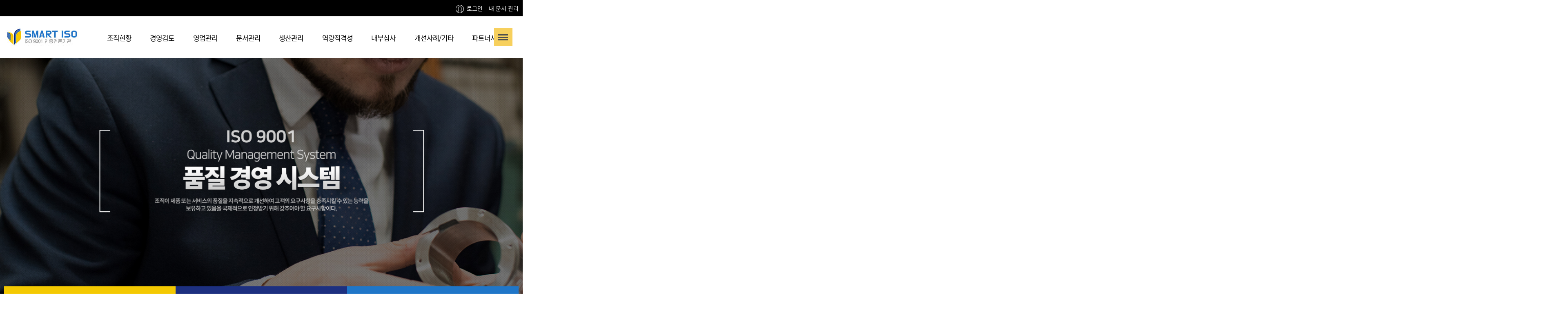

--- FILE ---
content_type: text/html; charset=utf-8
request_url: https://smartiso.kr/?PHPSESSID=eb0a8e267fa1be594ca24f9b16eae78f
body_size: 6619
content:
<!DOCTYPE html>
<html xmlns="http://www.w3.org/1999/xhtml" lang="ko" >
<head>
<meta charset="UTF-8" />
<meta http-equiv="X-UA-Compatible" content="IE=edge,chrome=1">
<meta name="viewport" content="width=device-width, initial-scale=1.0, maximum-scale=1.0, minimum-scale=1.0, user-scalable=no, target-densitydpi=device-dpi" />
<meta name="description" content="부산.경남.울산 ISO인증 안내,합리적 가격, 빠른 인증, 심사">
<meta property="al:ios:url" content="applinks://docs">
 <meta property="al:ios:app_store_id" content="12345">
 <meta property="al:ios:app_name" content="App Links">
 <meta property="al:android:url" content="applinks://docs">
 <meta property="al:android:app_name" content="App Links">
 <meta property="al:android:package" content="org.applinks">
 <meta property="al:web:url" content="http://applinks.org/documentation">
 <meta name="description" content="ITS인증원 부산Academy/한국상공사 ">
<link rel="canonical" href="http://www.smartiso.kr" />
<meta name="naver-site-verification" content="dbafdb316b5c205c7ad9380fbff7931572eab791"/>
<meta name="description" content="부산ISO, 부산인증원, 부산ISO9001,부산ISO14001 "/>
<title>ITS 인증원 부산 Academy / 한국상공사</title>

<meta property="og:type" content="website">
<meta property="og:title" content="ITS 인증원 부산 Academy / 한국상공사">
<meta property="og:description" content="ITS 인증원 부산 Academy / 한국상공사">
<meta property="og:image" content="http://www.smartiso.kr/img/common/for_kakao.png">
<meta property="og:url" content="http://www.smartiso.kr">
<head>
 <meta property="og:type" content="website">
 <meta property="og:title" content="ITS인증원 부산Academy/한국상공사">
 <meta property="og:description" content="부산.경남.울산 ISO인증 안내,합리적 가격, 빠른 인증, 심사 ">
 <meta property="og:image" content="http://www.mysite.com/myimage.jpg">
 <meta property="og:url" content="http://www.mysite.com">
 </head>
 </head>
<!--
* 반응형 meta 추가설명 *
width=device-width : 해당기기의 width 값
initial-scale=1.0 : 기본사이즈,
maximum-scale=2.0 : 확대시 최고 크기 1~10
inimum-scale=1.0 : 축소시 최고 크기 1~10
user-scalable=yes : 확대 축소 기능 yes or no
target-densitydpi=device-dpi : 안드로이드에만 적용 (기기에 맞춰서 dpi가 노출됨)
-->

<link rel="canonical" href="http://www.smartiso.kr" />
<meta name="description" content="dbafdb316b5c205c7ad9380fbff7931572eab791"/>
<meta property="og:type" content="website">
<meta property="og:title" content="ITS 인증원 부산 Academy / 한국상공사">
<meta property="og:description" content="ITS 인증원 부산 Academy / 한국상공사">
<meta property="og:image" content="http://www.smartiso.kr/img/common/t_logo.png">
<meta property="og:url" content="http://www.smartiso.kr">
<title>ITS 인증원 부산 Academy / 한국상공사</title>


<link href="/css/design.css" rel="stylesheet" type="text/css" />
<link href="/css/program.css" rel="stylesheet" type="text/css" />
<!--[if lt IE 9]>
ie 8 이하에서 html5와 css3를 익스8에서 지원해주게 하는 코드
<script type="text/JavaScript" src="http://html5shiv.googlecode.com/svn/trunk/html5.js"></script>
<script type="text/JavaScript" src="/js/respond.js"></script>
<![endif]-->
<script type="text/JavaScript" src="/js/jquery-1.11.3.min.js"></script><!-- 제이쿼리플러그인 -->
<script type="text/JavaScript" src="/js/basic_script.js"></script>
<script type="text/JavaScript" src="/js/gnb.js"></script><!-- gnb js-->
<script type="text/JavaScript" src="/js/skdslider.min.js"></script><!-- 슬라이드 js-->
<script type="text/JavaScript" src="/js/menu_jquery.js"></script><!-- 모바일메뉴 js-->
<link rel="icon" href="data:;base64,iVBORw0KGgo="><!-- 파비콘404오류 해결코드 -->

<script>

$(document).ready(function()
{
	var diviceWidth= $(window).width();

	if (diviceWidth < 641)
	{
		$('.t_menu').attr('href', 'javascript:tab_gnb(1)');
	}
	else
	{
		$('.t_menu').attr('href', 'javascript:all_menu(1)');
	}

	//footer 패밀리 사이트 
	$('.site_map > a').click(function(){		
		$('.site_map > ul').slideToggle();
	});
});

$(window).resize(function()
{
	var diviceWidth= $(window).width();

	if (diviceWidth < 641)
	{
		$('.all_menu').css('display','none');
		$('.t_menu').attr('href', 'javascript:tab_gnb(1)');
	}
	else
	{
		$('.t_menu').attr('href', 'javascript:all_menu(1)');
	}
})

// 태블릿, 모바일 화면시 왼쪽 GNB
function tab_gnb(val)
{
	if (val == 1)
	{
		$(".left_gnb").animate({left:'0'}, 500);
		$(".left_gnb_top").animate({left:'0'}, 800);
	}
	else
	{
		$(".left_gnb").animate({left:'-100%'}, 500);
		$(".left_gnb_top").animate({left:'-100%'}, 300);
	}
}

// 전체메뉴 내려오기 들어가기
function all_menu(val)
{
	if (val == 1)
	{
		$(".all_menu").animate({top:'142px'}, 500)
		$(".t_menu").attr("href","javascript:all_menu(2);");
		$(".all_menu a.close_btn").attr("href","javascript:all_menu(2);");
	}
	else
	{
		$(".all_menu").animate({top:'-1500px'}, 500)
		$(".t_menu").attr("href","javascript:all_menu(1);");
		$(".all_menu a.close_btn").attr("href","javascript:all_menu(1);");
	}
}

</script>
<link rel="shortcut icon" href="/SMART.ico" type="image/x-ico" />
</head>
<body>
<header>
	<div class="top_menu">
		<ul class="container">
			<li><a href="/member/login.php?PHPSESSID=eb0a8e267fa1be594ca24f9b16eae78f"><img src="/img/common/login_icon.png" alt="로그인아이콘">로그인</a></li>
			<li><a href="/member/mypage.php?PHPSESSID=eb0a8e267fa1be594ca24f9b16eae78f">내 문서 관리</a></li>
		</ul>
	</div>
	<div class="container">
		<h1><a href="/?PHPSESSID=eb0a8e267fa1be594ca24f9b16eae78f"><img src="/upload/common/1598517977_1.jpg" alt="ITS 인증원 부산 Academy / 한국상공사" /></a></h1>
		<a href="#" class="t_menu">
			<span class="ham_icon"></span><span>전체보기</span>
		</a>
		<div class="navbar">
			<ul class="nav topnav">
				<li>
					<a>조직현황</a>
					<ul class="dropdown-menu">
						<li><a href="/02_document/sub_01.php?code1=1595816800&code2=1597044077&PHPSESSID=eb0a8e267fa1be594ca24f9b16eae78f">업무분장표</a></li>
						<li><a href="/01_about/sub_03.php?PHPSESSID=eb0a8e267fa1be594ca24f9b16eae78f">회사조직도</a></li>
						<li><a href="/common/guide10.php?PHPSESSID=eb0a8e267fa1be594ca24f9b16eae78f">조직도이용안내</a></li>
						<li><a href="/board/list.php?board_num=1&PHPSESSID=eb0a8e267fa1be594ca24f9b16eae78f">공지사항</a></li>
					</ul>
				</li>
				<li>
					<a>경영검토</a>
					<ul class="dropdown-menu">
						<li>
							<a href="/02_document/sub_01.php?code1=1595816800&code2=1595916437&PHPSESSID=eb0a8e267fa1be594ca24f9b16eae78f">swot분석표</a>
						</li>
						<li>
							<a href="/02_document/sub_01.php?code1=1595816800&code2=1595917467&PHPSESSID=eb0a8e267fa1be594ca24f9b16eae78f">내부외부이슈파악</a>
						</li>
						<li>
							<a href="/02_document/sub_01.php?code1=1595816800&code2=1595917479&PHPSESSID=eb0a8e267fa1be594ca24f9b16eae78f">품질목표계획서</a>
						</li>
						<li>
							<a href="/02_document/sub_01.php?code1=1595816800&code2=1595917531&PHPSESSID=eb0a8e267fa1be594ca24f9b16eae78f">품질목표실적보고서</a>
						</li>
						<li>
							<a href="/02_document/sub_01.php?code1=1595816800&code2=1595917580&PHPSESSID=eb0a8e267fa1be594ca24f9b16eae78f">이해관계자 요구사항</a>
						</li>
					</ul>
				</li>
				<li>
					<a>영업관리</a>
					<ul class="dropdown-menu">
						<li>
							<a href="/02_document/sub_01.php?code1=1595816815&code2=1595917594&PHPSESSID=eb0a8e267fa1be594ca24f9b16eae78f">수주관리대장</a>
						</li>
						<li>
							<a href="/02_document/sub_01.php?code1=1595816815&code2=1595917603&PHPSESSID=eb0a8e267fa1be594ca24f9b16eae78f">고객불만접수대장</a>
						</li>
						<li>
							<a href="/02_document/sub_01.php?code1=1595816815&code2=1595917611&PHPSESSID=eb0a8e267fa1be594ca24f9b16eae78f">고객불만통보서</a>
						</li>
						<li>
							<a href="/02_document/sub_01.php?code1=1595816815&code2=1595917618&PHPSESSID=eb0a8e267fa1be594ca24f9b16eae78f">계약검토보고서</a>
						</li>
					</ul>
				</li>
				<li>
					<a>문서관리</a>
					<ul class="dropdown-menu">
						<li>
							<a href="/02_document/sub_01.php?code1=1595816824&code2=1600049292&PHPSESSID=eb0a8e267fa1be594ca24f9b16eae78f">공문서접수대장</a>
						</li>
						<li>
							<a href="/02_document/sub_01.php?code1=1595816824&code2=1598428811&PHPSESSID=eb0a8e267fa1be594ca24f9b16eae78f">공문서발송대장</a>
						</li>
					</ul>
				</li>
				<li>
					<a>생산관리</a>
					<ul class="dropdown-menu">
						<li>
							<a href="/02_document/sub_01.php?code1=1595816840&code2=1595917637&PHPSESSID=eb0a8e267fa1be594ca24f9b16eae78f">생산일정표</a>
						</li>
						<li>
							<a href="/02_document/sub_01.php?code1=1595816840&code2=1595917747&PHPSESSID=eb0a8e267fa1be594ca24f9b16eae78f">부적합관리대장</a>
						</li>
						<li>
							<a href="/02_document/sub_01.php?code1=1595816840&code2=1595917730&PHPSESSID=eb0a8e267fa1be594ca24f9b16eae78f">시정예방조치보고서</a>
						</li>
						<li>
							<a href="/02_document/sub_01.php?code1=1595816840&code2=1595917718&PHPSESSID=eb0a8e267fa1be594ca24f9b16eae78f">시정예방조치관리대장</a>
						</li>
						<li>
							<a href="/02_document/sub_01.php?code1=1595816840&code2=1595917705&PHPSESSID=eb0a8e267fa1be594ca24f9b16eae78f">계측기검교정계획서</a>
						</li>
						<li>
							<a href="/02_document/sub_01.php?code1=1595816840&code2=1595917696&PHPSESSID=eb0a8e267fa1be594ca24f9b16eae78f">계측기이력카드</a>
						</li>
						<li>
							<a href="/02_document/sub_01.php?code1=1595816840&code2=1595917686&PHPSESSID=eb0a8e267fa1be594ca24f9b16eae78f">계측기관리대장</a>
						</li>
						<li>
							<a href="/02_document/sub_01.php?code1=1595816840&code2=1595917673&PHPSESSID=eb0a8e267fa1be594ca24f9b16eae78f">제조설비이력카드</a>
						</li>
						<li>
							<a href="/02_document/sub_01.php?code1=1595816840&code2=1595917664&PHPSESSID=eb0a8e267fa1be594ca24f9b16eae78f">제조설비정기점검</a>
						</li>
						<li>
							<a href="/02_document/sub_01.php?code1=1595816840&code2=1595917647&PHPSESSID=eb0a8e267fa1be594ca24f9b16eae78f">제조설비관리대장</a>
						</li>
						<li>
							<a href="/02_document/sub_01.php?code1=1595816840&code2=1595917757&PHPSESSID=eb0a8e267fa1be594ca24f9b16eae78f">부적합통보서</a>
						</li>
					</ul>
				</li>
				<li>
					<a>역량적격성</a>
					<ul class="dropdown-menu">
						<li>
							<a href="/02_document/sub_01.php?code1=1595816850&code2=1595917766&PHPSESSID=eb0a8e267fa1be594ca24f9b16eae78f">교육훈련계획서</a>
						</li>
						<li>
							<a href="/02_document/sub_01.php?code1=1595816850&code2=1595917778&PHPSESSID=eb0a8e267fa1be594ca24f9b16eae78f">교육훈련보고서</a>
						</li>
						<li>
							<a href="/02_document/sub_01.php?code1=1595816850&code2=1595917788&PHPSESSID=eb0a8e267fa1be594ca24f9b16eae78f">자격인정관리대장</a>
						</li>
						<li>
							<a href="/02_document/sub_01.php?code1=1595816850&code2=1595917797&PHPSESSID=eb0a8e267fa1be594ca24f9b16eae78f">적격성평가서</a>
						</li>
					</ul>
				</li>
				<li>
					<a>내부심사</a>
					<ul class="dropdown-menu">
						<li>
							<a href="/02_document/sub_01.php?code1=1595816864&code2=1595917955&PHPSESSID=eb0a8e267fa1be594ca24f9b16eae78f">년간내부심사계획서</a>
						</li>
						<li>
							<a href="/02_document/sub_01.php?code1=1595816864&code2=1595917967&PHPSESSID=eb0a8e267fa1be594ca24f9b16eae78f">내부심사목록표</a>
						</li>
						<li>
							<a href="/02_document/sub_01.php?code1=1595816864&code2=1595917976&PHPSESSID=eb0a8e267fa1be594ca24f9b16eae78f">내부심사보고서</a>
						</li>
					</ul>
				</li>
				<li>
					<a>개선사례/기타</a>
					<ul class="dropdown-menu">
						<li>
							<a href="/02_document/sub_01.php?code1=1595816877&code2=1595917987&PHPSESSID=eb0a8e267fa1be594ca24f9b16eae78f">개선활동보고서</a>
						</li>
						<li>
							<a href="/02_document/sub_01.php?code1=1595816877&code2=1595917996&PHPSESSID=eb0a8e267fa1be594ca24f9b16eae78f">정보공유</a>
						</li>
						<li>
							<a href="/02_document/sub_01.php?code1=1595816877&code2=1595918006&PHPSESSID=eb0a8e267fa1be594ca24f9b16eae78f">회의록</a>
						</li>
						<li>
							<a href="/02_document/sub_01.php?code1=1595816877&code2=1615163350&PHPSESSID=eb0a8e267fa1be594ca24f9b16eae78f">예시문서샘플</a>
						</li>
					</ul>
				</li>
				<li>
					<a>파트너사</a>
					<ul class="dropdown-menu">
						<li>
							<a href="/02_document/sub_01.php?code1=1596762133&code2=1596762266&PHPSESSID=eb0a8e267fa1be594ca24f9b16eae78f">파트너사관리대장</a>
						</li>
						<li>
							<a href="/02_document/sub_01.php?code1=1596762133&code2=1596762286&PHPSESSID=eb0a8e267fa1be594ca24f9b16eae78f">파트너사평가기준표</a>
						</li>
						<li>
							<a href="/02_document/sub_01.php?code1=1596762133&code2=1596762297&PHPSESSID=eb0a8e267fa1be594ca24f9b16eae78f">파트너사실태조사서</a>
						</li>
						<li>
							<a href="/02_document/sub_01.php?code1=1596762133&code2=1596762311&PHPSESSID=eb0a8e267fa1be594ca24f9b16eae78f">업체평가서</a>
						</li>
						<li>
							<a href="/02_document/sub_01.php?code1=1596762133&code2=1596762329&PHPSESSID=eb0a8e267fa1be594ca24f9b16eae78f">파트너사등록승인서</a>
						</li>
						<li>
							<a href="/02_document/sub_01.php?code1=1596762133&code2=1596762339&PHPSESSID=eb0a8e267fa1be594ca24f9b16eae78f">사후평가표</a>
						</li>
					</ul>
				</li>
			</ul>
		</div>
	</div>
</header>
<!-- 모바일메뉴 -->
<div class="left_gnb" id="tab_gnb1">
	<p class="logo"><a href="/?PHPSESSID=eb0a8e267fa1be594ca24f9b16eae78f"><img src="/upload/common/1598517977_1.jpg" alt="ITS 인증원 부산 Academy / 한국상공사" /></a></p>
	<div class="left_gnb_top">
		<ul class="container">
			<li><a href="/member/login.php?PHPSESSID=eb0a8e267fa1be594ca24f9b16eae78f"><img src="/img/common/login_icon.png" alt="로그인아이콘">로그인</a></li>
			<li><a href="/member/mypage.php?PHPSESSID=eb0a8e267fa1be594ca24f9b16eae78f">문서관리</a></li>
		</ul>
	</div>
	<p class="btn_close"><a href="javascript:tab_gnb(2);"><img src="/img/common/btn_close_bk.png" alt="" /></a></p>
	<div class="tablet_gnb" id="leftmenu">
		<ul>
			<li class="has-sub">
				<a>조직현황</a>
				<ul>
					<li><a href="/02_document/sub_01.php?code1=1595816800&code2=1597044077&PHPSESSID=eb0a8e267fa1be594ca24f9b16eae78f">업무분장표</a></li>
					<li><a href="/01_about/sub_03.php?PHPSESSID=eb0a8e267fa1be594ca24f9b16eae78f">회사조직도</a></li>
					<li><a href="/01_about/sub_04.php?PHPSESSID=eb0a8e267fa1be594ca24f9b16eae78f">CONTACT</a></li>
					<li><a href="/board/list.php?board_num=1&PHPSESSID=eb0a8e267fa1be594ca24f9b16eae78f">공지사항</a></li>
				</ul>
			</li>
			<li class="has-sub">
				<a>경영검토</a>
				<ul>
					<li>
						<a href="/02_document/sub_01.php?code1=1595816800&code2=1595916437&PHPSESSID=eb0a8e267fa1be594ca24f9b16eae78f">swot분석표</a>
					</li>
					<li>
						<a href="/02_document/sub_01.php?code1=1595816800&code2=1595917467&PHPSESSID=eb0a8e267fa1be594ca24f9b16eae78f">내부외부이슈파악</a>
					</li>
					<li>
						<a href="/02_document/sub_01.php?code1=1595816800&code2=1595917479&PHPSESSID=eb0a8e267fa1be594ca24f9b16eae78f">품질목표계획서</a>
					</li>
					<li>
						<a href="/02_document/sub_01.php?code1=1595816800&code2=1595917531&PHPSESSID=eb0a8e267fa1be594ca24f9b16eae78f">품질목표실적보고서</a>
					</li>
					<li>
						<a href="/02_document/sub_01.php?code1=1595816800&code2=1595917580&PHPSESSID=eb0a8e267fa1be594ca24f9b16eae78f">이해관계자 요구사항</a>
					</li>
				</ul>
			</li>
			<li class="has-sub">
				<a>영업관리</a>
				<ul>
					<li>
						<a href="/02_document/sub_01.php?code1=1595816815&code2=1595917594&PHPSESSID=eb0a8e267fa1be594ca24f9b16eae78f">수주관리대장</a>
					</li>
					<li>
						<a href="/02_document/sub_01.php?code1=1595816815&code2=1595917603&PHPSESSID=eb0a8e267fa1be594ca24f9b16eae78f">고객불만접수대장</a>
					</li>
					<li>
						<a href="/02_document/sub_01.php?code1=1595816815&code2=1595917611&PHPSESSID=eb0a8e267fa1be594ca24f9b16eae78f">고객불만통보서</a>
					</li>
					<li>
						<a href="/02_document/sub_01.php?code1=1595816815&code2=1595917618&PHPSESSID=eb0a8e267fa1be594ca24f9b16eae78f">계약검토보고서</a>
					</li>
				</ul>
			</li>
			<li class="has-sub">
				<a>문서관리</a>
				<ul>
					<li>
						<a href="/02_document/sub_01.php?code1=1595816824&code2=1600049292&PHPSESSID=eb0a8e267fa1be594ca24f9b16eae78f">공문서접수대장</a>
					</li>
					<li>
						<a href="/02_document/sub_01.php?code1=1595816824&code2=1598428811&PHPSESSID=eb0a8e267fa1be594ca24f9b16eae78f">공문서발송대장</a>
					</li>
				</ul>
			</li>
			<li class="has-sub">
				<a>생산관리</a>
				<ul>
					<li>
						<a href="/02_document/sub_01.php?code1=1595816840&code2=1595917637&PHPSESSID=eb0a8e267fa1be594ca24f9b16eae78f">생산일정표</a>
					</li>
					<li>
						<a href="/02_document/sub_01.php?code1=1595816840&code2=1595917747&PHPSESSID=eb0a8e267fa1be594ca24f9b16eae78f">부적합관리대장</a>
					</li>
					<li>
						<a href="/02_document/sub_01.php?code1=1595816840&code2=1595917730&PHPSESSID=eb0a8e267fa1be594ca24f9b16eae78f">시정예방조치보고서</a>
					</li>
					<li>
						<a href="/02_document/sub_01.php?code1=1595816840&code2=1595917718&PHPSESSID=eb0a8e267fa1be594ca24f9b16eae78f">시정예방조치관리대장</a>
					</li>
					<li>
						<a href="/02_document/sub_01.php?code1=1595816840&code2=1595917705&PHPSESSID=eb0a8e267fa1be594ca24f9b16eae78f">계측기검교정계획서</a>
					</li>
					<li>
						<a href="/02_document/sub_01.php?code1=1595816840&code2=1595917696&PHPSESSID=eb0a8e267fa1be594ca24f9b16eae78f">계측기이력카드</a>
					</li>
					<li>
						<a href="/02_document/sub_01.php?code1=1595816840&code2=1595917686&PHPSESSID=eb0a8e267fa1be594ca24f9b16eae78f">계측기관리대장</a>
					</li>
					<li>
						<a href="/02_document/sub_01.php?code1=1595816840&code2=1595917673&PHPSESSID=eb0a8e267fa1be594ca24f9b16eae78f">제조설비이력카드</a>
					</li>
					<li>
						<a href="/02_document/sub_01.php?code1=1595816840&code2=1595917664&PHPSESSID=eb0a8e267fa1be594ca24f9b16eae78f">제조설비정기점검</a>
					</li>
					<li>
						<a href="/02_document/sub_01.php?code1=1595816840&code2=1595917647&PHPSESSID=eb0a8e267fa1be594ca24f9b16eae78f">제조설비관리대장</a>
					</li>
					<li>
						<a href="/02_document/sub_01.php?code1=1595816840&code2=1595917757&PHPSESSID=eb0a8e267fa1be594ca24f9b16eae78f">부적합통보서</a>
					</li>
				</ul>
			</li>
			<li class="has-sub">
				<a>역량적격성</a>
				<ul>
					<li>
						<a href="/02_document/sub_01.php?code1=1595816850&code2=1595917766&PHPSESSID=eb0a8e267fa1be594ca24f9b16eae78f">교육훈련계획서</a>
					</li>
					<li>
						<a href="/02_document/sub_01.php?code1=1595816850&code2=1595917778&PHPSESSID=eb0a8e267fa1be594ca24f9b16eae78f">교육훈련보고서</a>
					</li>
					<li>
						<a href="/02_document/sub_01.php?code1=1595816850&code2=1595917788&PHPSESSID=eb0a8e267fa1be594ca24f9b16eae78f">자격인정관리대장</a>
					</li>
					<li>
						<a href="/02_document/sub_01.php?code1=1595816850&code2=1595917797&PHPSESSID=eb0a8e267fa1be594ca24f9b16eae78f">적격성평가서</a>
					</li>
				</ul>
			</li>
			<li class="has-sub">
				<a>내부심사</a>
				<ul>
					<li>
						<a href="/02_document/sub_01.php?code1=1595816864&code2=1595917955&PHPSESSID=eb0a8e267fa1be594ca24f9b16eae78f">년간내부심사계획서</a>
					</li>
					<li>
						<a href="/02_document/sub_01.php?code1=1595816864&code2=1595917967&PHPSESSID=eb0a8e267fa1be594ca24f9b16eae78f">내부심사목록표</a>
					</li>
					<li>
						<a href="/02_document/sub_01.php?code1=1595816864&code2=1595917976&PHPSESSID=eb0a8e267fa1be594ca24f9b16eae78f">내부심사보고서</a>
					</li>
				</ul>
			</li>
			<li class="has-sub">
				<a>개선사례/기타</a>
				<ul>
					<li>
						<a href="/02_document/sub_01.php?code1=1595816877&code2=1595917987&PHPSESSID=eb0a8e267fa1be594ca24f9b16eae78f">개선활동보고서</a>
					</li>
					<li>
						<a href="/02_document/sub_01.php?code1=1595816877&code2=1595917996&PHPSESSID=eb0a8e267fa1be594ca24f9b16eae78f">정보공유</a>
					</li>
					<li>
						<a href="/02_document/sub_01.php?code1=1595816877&code2=1595918006&PHPSESSID=eb0a8e267fa1be594ca24f9b16eae78f">회의록</a>
					</li>
					<li>
						<a href="/02_document/sub_01.php?code1=1595816877&code2=1615163350&PHPSESSID=eb0a8e267fa1be594ca24f9b16eae78f">예시문서샘플</a>
					</li>
				</ul>
			</li>
			<li class="has-sub">
				<a>파트너사</a>
				<ul>
					<li>
						<a href="/02_document/sub_01.php?code1=1596762133&code2=1596762266&PHPSESSID=eb0a8e267fa1be594ca24f9b16eae78f">파트너사관리대장</a>
					</li>
					<li>
						<a href="/02_document/sub_01.php?code1=1596762133&code2=1596762286&PHPSESSID=eb0a8e267fa1be594ca24f9b16eae78f">파트너사평가기준표</a>
					</li>
					<li>
						<a href="/02_document/sub_01.php?code1=1596762133&code2=1596762297&PHPSESSID=eb0a8e267fa1be594ca24f9b16eae78f">파트너사실태조사서</a>
					</li>
					<li>
						<a href="/02_document/sub_01.php?code1=1596762133&code2=1596762311&PHPSESSID=eb0a8e267fa1be594ca24f9b16eae78f">업체평가서</a>
					</li>
					<li>
						<a href="/02_document/sub_01.php?code1=1596762133&code2=1596762329&PHPSESSID=eb0a8e267fa1be594ca24f9b16eae78f">파트너사등록승인서</a>
					</li>
					<li>
						<a href="/02_document/sub_01.php?code1=1596762133&code2=1596762339&PHPSESSID=eb0a8e267fa1be594ca24f9b16eae78f">사후평가표</a>
					</li>
				</ul>
			</li>
			
		</ul>
	</div>
</div>
<!-- 모바일메뉴 //-->
<!--  전체메뉴 -->
<div class="all_menu">
	<p>ITS 인증원 부산 Academy / 한국상공사</p>
	<a href="javascript:all_menu(2)" class="close_btn"><img src="/img/common/btn_close_bk.png" alt="" /></a>
	<div class="container">
		<ul class="all_nav">
			<li>
				<a>조직현황</a>
				<ul>
					<li><a href="/02_document/sub_01.php?code1=1595816800&code2=1597044077&PHPSESSID=eb0a8e267fa1be594ca24f9b16eae78f">업무분장표</a></li>
					<li><a href="/01_about/sub_03.php?PHPSESSID=eb0a8e267fa1be594ca24f9b16eae78f">회사조직도</a></li>
					<li><a href="/common/guide10.php?PHPSESSID=eb0a8e267fa1be594ca24f9b16eae78f">조직도이용안내</a></li>
					<li><a href="/board/list.php?board_num=1&PHPSESSID=eb0a8e267fa1be594ca24f9b16eae78f">공지사항</a></li>
				</ul>
			</li>
			<li>
				<a>경영검토</a>
				<ul>
					<li>
						<a href="/02_document/sub_01.php?code1=1595816800&code2=1595916437&PHPSESSID=eb0a8e267fa1be594ca24f9b16eae78f">swot분석표</a>
					</li>
					<li>
						<a href="/02_document/sub_01.php?code1=1595816800&code2=1595917467&PHPSESSID=eb0a8e267fa1be594ca24f9b16eae78f">내부외부이슈파악</a>
					</li>
					<li>
						<a href="/02_document/sub_01.php?code1=1595816800&code2=1595917479&PHPSESSID=eb0a8e267fa1be594ca24f9b16eae78f">품질목표계획서</a>
					</li>
					<li>
						<a href="/02_document/sub_01.php?code1=1595816800&code2=1595917531&PHPSESSID=eb0a8e267fa1be594ca24f9b16eae78f">품질목표실적보고서</a>
					</li>
					<li>
						<a href="/02_document/sub_01.php?code1=1595816800&code2=1595917580&PHPSESSID=eb0a8e267fa1be594ca24f9b16eae78f">이해관계자 요구사항</a>
					</li>
				</ul>
			</li>
			<li>
				<a>영업관리</a>
				<ul>
					<li>
						<a href="/02_document/sub_01.php?code1=1595816815&code2=1595917594&PHPSESSID=eb0a8e267fa1be594ca24f9b16eae78f">수주관리대장</a>
					</li>
					<li>
						<a href="/02_document/sub_01.php?code1=1595816815&code2=1595917603&PHPSESSID=eb0a8e267fa1be594ca24f9b16eae78f">고객불만접수대장</a>
					</li>
					<li>
						<a href="/02_document/sub_01.php?code1=1595816815&code2=1595917611&PHPSESSID=eb0a8e267fa1be594ca24f9b16eae78f">고객불만통보서</a>
					</li>
					<li>
						<a href="/02_document/sub_01.php?code1=1595816815&code2=1595917618&PHPSESSID=eb0a8e267fa1be594ca24f9b16eae78f">계약검토보고서</a>
					</li>
				</ul>
			</li>
			<li>
				<a>문서관리</a>
				<ul>
					<li>
						<a href="/02_document/sub_01.php?code1=1595816824&code2=1600049292&PHPSESSID=eb0a8e267fa1be594ca24f9b16eae78f">공문서접수대장</a>
					</li>
					<li>
						<a href="/02_document/sub_01.php?code1=1595816824&code2=1598428811&PHPSESSID=eb0a8e267fa1be594ca24f9b16eae78f">공문서발송대장</a>
					</li>
				</ul>
			</li>
			<li>
				<a>생산관리</a>
				<ul>
					<li>
						<a href="/02_document/sub_01.php?code1=1595816840&code2=1595917637&PHPSESSID=eb0a8e267fa1be594ca24f9b16eae78f">생산일정표</a>
					</li>
					<li>
						<a href="/02_document/sub_01.php?code1=1595816840&code2=1595917747&PHPSESSID=eb0a8e267fa1be594ca24f9b16eae78f">부적합관리대장</a>
					</li>
					<li>
						<a href="/02_document/sub_01.php?code1=1595816840&code2=1595917730&PHPSESSID=eb0a8e267fa1be594ca24f9b16eae78f">시정예방조치보고서</a>
					</li>
					<li>
						<a href="/02_document/sub_01.php?code1=1595816840&code2=1595917718&PHPSESSID=eb0a8e267fa1be594ca24f9b16eae78f">시정예방조치관리대장</a>
					</li>
					<li>
						<a href="/02_document/sub_01.php?code1=1595816840&code2=1595917705&PHPSESSID=eb0a8e267fa1be594ca24f9b16eae78f">계측기검교정계획서</a>
					</li>
					<li>
						<a href="/02_document/sub_01.php?code1=1595816840&code2=1595917696&PHPSESSID=eb0a8e267fa1be594ca24f9b16eae78f">계측기이력카드</a>
					</li>
					<li>
						<a href="/02_document/sub_01.php?code1=1595816840&code2=1595917686&PHPSESSID=eb0a8e267fa1be594ca24f9b16eae78f">계측기관리대장</a>
					</li>
					<li>
						<a href="/02_document/sub_01.php?code1=1595816840&code2=1595917673&PHPSESSID=eb0a8e267fa1be594ca24f9b16eae78f">제조설비이력카드</a>
					</li>
					<li>
						<a href="/02_document/sub_01.php?code1=1595816840&code2=1595917664&PHPSESSID=eb0a8e267fa1be594ca24f9b16eae78f">제조설비정기점검</a>
					</li>
					<li>
						<a href="/02_document/sub_01.php?code1=1595816840&code2=1595917647&PHPSESSID=eb0a8e267fa1be594ca24f9b16eae78f">제조설비관리대장</a>
					</li>
					<li>
						<a href="/02_document/sub_01.php?code1=1595816840&code2=1595917757&PHPSESSID=eb0a8e267fa1be594ca24f9b16eae78f">부적합통보서</a>
					</li>
				</ul>
			</li>
			<li>
				<a>역량적격성</a>
				<ul>
					<li>
						<a href="/02_document/sub_01.php?code1=1595816850&code2=1595917766&PHPSESSID=eb0a8e267fa1be594ca24f9b16eae78f">교육훈련계획서</a>
					</li>
					<li>
						<a href="/02_document/sub_01.php?code1=1595816850&code2=1595917778&PHPSESSID=eb0a8e267fa1be594ca24f9b16eae78f">교육훈련보고서</a>
					</li>
					<li>
						<a href="/02_document/sub_01.php?code1=1595816850&code2=1595917788&PHPSESSID=eb0a8e267fa1be594ca24f9b16eae78f">자격인정관리대장</a>
					</li>
					<li>
						<a href="/02_document/sub_01.php?code1=1595816850&code2=1595917797&PHPSESSID=eb0a8e267fa1be594ca24f9b16eae78f">적격성평가서</a>
					</li>
				</ul>
			</li>
			<li>
				<a>내부심사</a>
				<ul>
					<li>
						<a href="/02_document/sub_01.php?code1=1595816864&code2=1595917955&PHPSESSID=eb0a8e267fa1be594ca24f9b16eae78f">년간내부심사계획서</a>
					</li>
					<li>
						<a href="/02_document/sub_01.php?code1=1595816864&code2=1595917967&PHPSESSID=eb0a8e267fa1be594ca24f9b16eae78f">내부심사목록표</a>
					</li>
					<li>
						<a href="/02_document/sub_01.php?code1=1595816864&code2=1595917976&PHPSESSID=eb0a8e267fa1be594ca24f9b16eae78f">내부심사보고서</a>
					</li>
				</ul>
			</li>
			<li>
				<a>개선사례/기타</a>
				<ul>
					<li>
						<a href="/02_document/sub_01.php?code1=1595816877&code2=1595917987&PHPSESSID=eb0a8e267fa1be594ca24f9b16eae78f">개선활동보고서</a>
					</li>
					<li>
						<a href="/02_document/sub_01.php?code1=1595816877&code2=1595917996&PHPSESSID=eb0a8e267fa1be594ca24f9b16eae78f">정보공유</a>
					</li>
					<li>
						<a href="/02_document/sub_01.php?code1=1595816877&code2=1595918006&PHPSESSID=eb0a8e267fa1be594ca24f9b16eae78f">회의록</a>
					</li>
					<li>
						<a href="/02_document/sub_01.php?code1=1595816877&code2=1615163350&PHPSESSID=eb0a8e267fa1be594ca24f9b16eae78f">예시문서샘플</a>
					</li>
				</ul>
			</li>
			<li>
				<a>파트너사</a>
				<ul>
					<li>
						<a href="/02_document/sub_01.php?code1=1596762133&code2=1596762266&PHPSESSID=eb0a8e267fa1be594ca24f9b16eae78f">파트너사관리대장</a>
					</li>
					<li>
						<a href="/02_document/sub_01.php?code1=1596762133&code2=1596762286&PHPSESSID=eb0a8e267fa1be594ca24f9b16eae78f">파트너사평가기준표</a>
					</li>
					<li>
						<a href="/02_document/sub_01.php?code1=1596762133&code2=1596762297&PHPSESSID=eb0a8e267fa1be594ca24f9b16eae78f">파트너사실태조사서</a>
					</li>
					<li>
						<a href="/02_document/sub_01.php?code1=1596762133&code2=1596762311&PHPSESSID=eb0a8e267fa1be594ca24f9b16eae78f">업체평가서</a>
					</li>
					<li>
						<a href="/02_document/sub_01.php?code1=1596762133&code2=1596762329&PHPSESSID=eb0a8e267fa1be594ca24f9b16eae78f">파트너사등록승인서</a>
					</li>
					<li>
						<a href="/02_document/sub_01.php?code1=1596762133&code2=1596762339&PHPSESSID=eb0a8e267fa1be594ca24f9b16eae78f">사후평가표</a>
					</li>
				</ul>
			</li>
		</ul>
	</div>
</div>
<!-- 전체메뉴 끝 -->
<style>

@import url(http://cdn.rawgit.com/hiun/NanumSquare/master/nanumsquare.css);

</style>
<script type="text/JavaScript" src="/js/layer_popup.js"></script>
<script>

function insertExternalFile(fname, W, H)
{
	if (navigator.appName.indexOf("Microsoft") != -1 || navigator.appName == "Netscape" && parseInt(navigator.appVersion) > 4)
	{
		document.write('' + '<iframe src="' + fname + '" scrolling="yes" frameborder="1" border="1" ' + (W == null ? '' : ' width=' + W) + (H == null ? '' : ' height=' + H) + '></iframe>');
	}

	if (navigator.appName == "Netscape" && parseInt(navigator.appVersion) == 4)
	{
		document.write('' + '<ilayer>' + '<layer src="' + fname + '" ' + (W == null ? '' : ' width=' + W) + (H == null ? '' : ' height=' + H) + '></layer></ilayer>');
	}
}

function popup()
{
}

</script>
<script>

jQuery(document).ready(function()
{
	jQuery('#visual').skdslider({'delay':5000, 'animationSpeed':1000, 'showNextPrev':true, 'showPlayButton':true, 'autoSlide':true, 'showNav':true, 'animationType':'sliding'});
	jQuery('#responsive').change(function()
	{
		$('#responsive_wrapper').width(jQuery(this).val());
	});
});

</script>
<script>

popup();

</script>
<style type="text/css">
.main_visual_0 { background: url("/upload/banner/1594693085_1.jpg") center top no-repeat; background-size:cover;  }
.main_visual_1 { background: url("/upload/banner/1625629762_1.jpg") center top no-repeat; background-size:cover;  }
.main_visual_2 { background: url("/upload/banner/1602554126_1.jpg") center top no-repeat; background-size:cover;  }

/* 모바일 css*/
@media all and (min-width:340px) and (max-width:639px)
{
.main_visual_0 { background:url("/upload/banner/1594799893_2.jpg") center no-repeat; background-size:cover; }
.main_visual_1 { background:url("/upload/banner/1602033223_2.jpg") center no-repeat; background-size:cover; }
.main_visual_2 { background:url("/upload/banner/1601974224_2.jpg") center no-repeat; background-size:cover; }
}

</style>
<div class="main_body">
<!-- //메인 이미지 -->
	<div class="main_visual">
		<ul id="visual">
			<li class="main_visual_0"></li>
			<li class="main_visual_1"></li>
			<li class="main_visual_2"></li>
		</ul>
	</div>
	<div class="main_banner">
		<div class="container">
			<ul>
				<li>
					<a href="/common/guide.php?PHPSESSID=eb0a8e267fa1be594ca24f9b16eae78f"><!-- <img src="/img/main/main_banner_img11.png" border="0" /></a> -->
						<p class="tlt">
							<strong>SMART ISO<br/>How To Use</strong>
							<span>진행절차/회원요청안내</span>
						</p>
						<p class="con">
							진행절차 및 회원요청서<br>부여받은 ID로 양식을 다운로드 <br>할 수있습니다.
						</p>
						<span class="more_icon"></span>
					</a>
				</li>
				<li>
					<a href="/common/guide2.php?PHPSESSID=eb0a8e267fa1be594ca24f9b16eae78f"><!-- <img src="/img/main/main_banner_img11.png" border="0" /></a> -->
						<p class="tlt">
							<strong>Easy and Manageable<br>system for ISO</strong>
							<span>SMART ISO Infomation</span>
						</p>
						<p class="con">
							30인이하 소기업에<br>최적화된 ISO 9001을 소개합니다.<br>쉽고 관리가 용이한 시스템을 경험...
						</p>
						<span class="more_icon"></span>
					</a>
				</li>
				<li>
					<a href="/admhs/login.php?PHPSESSID=eb0a8e267fa1be594ca24f9b16eae78f"><!-- <img src="/img/main/main_banner_img13.png" border="0" /></a> -->
						<p class="tlt">
							<strong>Organization chart<br>management</strong>
							<span>조직도관리</span>
						</p>
						<p class="con">
							회원사가 관리할 조직도를<br>편집창모드에서 입력하여 <br>쉽게 직원현황을 파악하도록<br>구성하였습니다.
						</p>
						<span class="more_icon"></span>
					</a>
				</li>
			</ul>
		</div>
	</div>
	<div class="container">
		<div class="notice">
			<p class="notice_tlt">NOTICE</p>
			<div class="rolling_txt">
				<ul class="scroll-list">
						
			<li>
				<a href="/board/list.php?board_num=1&rowid=41&PHPSESSID=eb0a8e267fa1be594ca24f9b16eae78f">
					ISO내부심사원 교육비 40&#37; 대폭 인하				</a>
				<span>2024-07-26</span>
			</li>
			
			<li>
				<a href="/board/list.php?board_num=1&rowid=37&PHPSESSID=eb0a8e267fa1be594ca24f9b16eae78f">
					ISO22716 국제심사원/내부심사원교육, 온라인 강좌가 개설되었습니다.				</a>
				<span>2024-07-03</span>
			</li>
			
			<li>
				<a href="/board/list.php?board_num=1&rowid=34&PHPSESSID=eb0a8e267fa1be594ca24f9b16eae78f">
					ISO22000 국제심사원/내부심사원교육, 온라인 강좌가 개설되었습니다!				</a>
				<span>2024-07-03</span>
			</li>
			
			<li>
				<a href="/board/list.php?board_num=1&rowid=33&PHPSESSID=eb0a8e267fa1be594ca24f9b16eae78f">
					6월 7일 ISO45001, 19011 특강				</a>
				<span>2024-06-12</span>
			</li>
			
			<li>
				<a href="/board/list.php?board_num=1&rowid=32&PHPSESSID=eb0a8e267fa1be594ca24f9b16eae78f">
					국제심사원 온라인강좌 오픈안내				</a>
				<span>2023-03-02</span>
			</li>
						</ul>
			</div>
			<a href="/board/list.php?board_num=1&PHPSESSID=eb0a8e267fa1be594ca24f9b16eae78f" class="more_btn"></a>
		</div>
	</div>
	<script type="text/javascript" src="/js/scrollList.js"></script>
	<script>

	jQuery(document).ready(function()
	{
		jQuery('ul.scroll-list').scrollList('up', 100, 2000);
	});

	</script>
	<div class="main_news main_edu">
		<div class="container">
			<div class="title_style_01">
				<strong>SMART ISO<span>인증안내</span></strong>
				<p><h4>ISO 유지 관리가 편리한 - www.smartiso.kr<h4></p>
			</div>
			<div>
				<ul>
					<li>
						<div>
							<img src="/img/main/main_icon01.png" alt="" />
							<strong><b>품질경영시스템</b>ISO 9001</strong>
						</div>
						<p>고객에게 제공되는 제품/서비스가 규정된 요구사항을<br>만족하고 지속적으로 적합하게 유지되고 있음을<br>평가하여 인증해주는 제도입니다.</p>
						<a href="http://smartiso.kr/common/guide3.php" target="_blank">자세히보기</a>
					</li>
					<li>
						<div>
							<img src="/img/main/main_icon03.png" alt="" />
							<strong><b>환경경영시스템</b>ISO 14001</strong>
						</div>
						<p>기업 활동의 전과정에 걸쳐 지속적 환경성과를 개선하는 일련의 경영활동을 위해 조직이 구축한 환경경영시스템을 평가하여 인증해주는 제도입니다.</p>
						<a href="http://smartiso.kr/common/guide4.php" target="_blank">자세히보기</a>
					</li>
					<li>
						<div>
							<img src="/img/main/main_icon02.png" alt="" />
							<strong><b>안전보건 경영시스템</b>ISO 45001</strong>
						</div>
						<p>사업장에서 발생할 수 있는 각종 위험을 사전 예측 및 예방하여 기업의 이윤창출과 조직의 안전보건을 체계적으로 관리하기 위한 요구사항을 규정한 국제표준입니다.</p>
						<a href="http://smartiso.kr/common/guide5.php" target="_blank">자세히보기</a>
					</li>
				</ul>
			</div>
		</div>
	</div>
	<div class="main_introduce">
		<div class="container">
			<div class="txt_wrap">
				<div class="tlt">
					<span>SMART ISO</span>
					<strong>심사원 양성과정</strong>
				</div>
				<div class="con">
					ISO 인증 심사를 수행하는 심사원들의 적격성과 그보다 더욱 중요한 자질을 높이기 위해 인증심사원을 교육하고 양성하는 기관과 검증심사원들의 책임이 더욱 요구되고 있습니다.
				</div>
				<a href="/04_dev/sub_0101.php?PHPSESSID=eb0a8e267fa1be594ca24f9b16eae78f" class="read_more_btn">자세히보기</a>
			</div>
		</div>
	</div>
</div>
<footer>
	<div class="container">
		<h2><img src="/img/common/f_logo.png" alt="ITS 인증원 부산 Academy / 한국상공사" /></h2>
		<div class="copyright">
			<ul>
				<li>
					<p>
						<a href="/common/company.php?PHPSESSID=eb0a8e267fa1be594ca24f9b16eae78f">회사소개</a>
						<a href="/common/privacy_agree.php?PHPSESSID=eb0a8e267fa1be594ca24f9b16eae78f">개인정보 수집 및 이용동의</a>
						<a href="/common/mailagree.php?PHPSESSID=eb0a8e267fa1be594ca24f9b16eae78f">이메일주소무단수집거부</a>
					</p>
				</li>
				<li>
					<p>
						<span>ITS 인증원 부산 Academy / 한국상공사</span>
						<span>부산 사상구 모라로 22 (모라동)</span>
						<!-- <span>대표 : 정진</span> -->
						<span>TEL 051-303-0304</span>
						<span>FAX 051-303-5444</span>
						<span>E-MAIL eiso9009@naver.com</span>
					</p>
				</li>
				<li><span>Copyright.All Rights Reserved</span></li>
			</ul>
		</div>
		<div class="site_map">
			<a href="javascript:void(0)">패밀리 사이트 <img src="/img/common/select_icon.png" alt=""></a>
			<ul>
				<li><a href="http://eiso.kr" target="_blank">ITS 인증원 부산 아카데미</a></li>
				<li><a href="http://esgiso.kr/" target="_blank">이앤아이인증원</a></li>
				<li><a href="https://blog.naver.com/knowhowju" target="_blank">블로그바로가기</a></li>
				
			</ul>
		</div>
	</div>
</footer>
<!-- footer //-->
</body>
</html>
<!-- SNS 로그인 연동 -->


--- FILE ---
content_type: text/css
request_url: https://smartiso.kr/css/design.css
body_size: 140
content:
@charset "utf-8";
/* CSS Document */

@import url(default.css);
@import url(layout.css);
@import url(skdslider.css);
@import url(sub.css);



--- FILE ---
content_type: text/css
request_url: https://smartiso.kr/css/program.css
body_size: 395
content:
@charset "utf-8";
/* CSS Document */

@import url(resps_common.css); /*버튼스타일등 기본*/
@import url(resps_bbs.css); /*게시판*/
@import url(resps_cgoods.css); /*기업_상품소개*/
@import url(resps_customer.css); /*1:1문의 , faq*/
@import url(resps_inquiry.css); /*온라인문의*/
@import url(resps_mem.css); /*멤버쉽*/
@import url(resps_reserve.css); /* 예약문의 */



--- FILE ---
content_type: text/css
request_url: https://smartiso.kr/css/default.css
body_size: 1571
content:
@charset "utf-8";
/* CSS Document */

* {margin:0; padding:0; }
div,ul,li,dl,dd,dt,span { margin:0; padding:0; }
caption, dl, dd, dt, div, th, td, ol, ul, li, a, u, b, strong, span, input, select, textarea, p { font-family:"돋움", dotum, tahoma, sans-serif;}

fieldset {padding:0; border:none;margin:0;}
fieldset legend {position:absolute; left:0; top:0; overflow:hidden; font-size:0; line-height:0; height:0;visibility:hidden;padding:0;margin:0;}

li {list-style:none;}
li img {vertical-align:middle;}
img {margin:0; padding:0; border:0;}

address {font-style: normal;}

html {height:100%; margin:0; padding:0;}
body {font-family:"돋움",dotum,verdana, tahoma, sans-serif; color:#666; margin:0; padding:0; height:100%;}

header, footer, section, article, aside, nav, hgroup, details, menu, figure, figcaption {display:block;}

br{font-family:"돋움",dotum,verdana, tahoma, sans-serif; }
.cf {}
.cf:after{display:block; content:""; clear:both;}

/* h1~h6 hr */
hr {position:absolute; width:0; height:0; font-size:0; overflow:hidden; line-height:0; visibility:hidden;}
h1, h2, h3, h4, h5, h6{padding:0;margin:0;}
.h_none{display:none;}

/* about form */
button { border:0; padding:0; background:transparent; cursor:pointer; *overflow:visible;}
select optgroup{padding:0;margin:0;}
select optgroup option{padding:0;margin:0;}

fieldset {padding:0; border:none;margin:0;}
fieldset legend {position:absolute; left:0; top:0; overflow:hidden; font-size:0; line-height:0; height:0;visibility:hidden;padding:0;margin:0;}
form {padding:0;margin:0;}

.label_st {overflow:hidden; position:absolute; top:0; left:0; width:0; height:0; margin:0; padding:0; visibility:hidden;line-height:0;}

/*table*/
table {border:0;}
.cp_no { visibility:hidden; padding:0;margin:0;width:0; height:0;line-height:0; overflow:hidden;font-size:0.88em;}
.cp_right {text-align:right; font-size:0.88em; padding:3px 0 5px 0; }               
.cp_left {text-align:left; font-size:0.88em;padding:3px 0 5px 0;} 

/* 테이블 - 마크업에 'cellspacing="0"' 지정  */
table {border-collapse: collapse; border-spacing: 0; border: 0;}
th, td {text-align: left; border: 0; color:#333; line-height:130%;}


/* 텍스트 관련 요소 초기화 */
address, caption, em, cite {font-weight: normal; font-style: normal;}
ins {text-decoration: none;}
del {text-decoration: line-through;}

/* 인용문 */
blockquote:before, blockquote:after, q:before, q:after {content:"";}
blockquote,q {quotes:"" "";}

/* 숨김설정 */
legend {text-indent:-9999px; font-size:0; width:0; height:0;}
hr {display: none;}
caption {text-indent:-9999px; font-size:0;  width:0; height:0;}
label {visibility: hidden; font-size:0;  width:0; height:0;}
label.label_view {visibility: visible; font-size:12px; }
.hidden {text-indent:-9999px; font-size:0; width:0; height:0;}


/*color*/
.gray333 {color:#333;}
.gray555 {color:#555;}
.gray666 {color:#666;}
.black {color:#000;}
.white {color:#fff;}
.green {color:#65ad19;}
.orange {color:#f80;}
.orange2 {color:#f60;}
.blue1{color:#00f;}
.blue2{color:#186ca8;}
.red {color:#ff0000;}

.b {font-weight:bold;}

/*align*/
.float_l { float:left;}
.float_r { float:right;}
.clearboth {clear:both;}

.txt_left {text-align:left;}
.txt_center {text-align:center;}
.txt_right {text-align:right;}

/*default font color*/
.color666 {color:#666;} /*진한 회색*/
.color777 {color:#777;} /*진한 회색*/
.color999 {color:#999;} /*중간 회색*/
.colorCcc {color:#ccc;} /*진한 회색*/

/* pd_mar */
.pd_0 {padding:0;}

.mr_b5 {margin:0 0 5px 0;}


/*width */
.w_222 {width:222px;}
.w_62 {width:62px;}
.w100per {width:100%;}
.w10per {width:10%;}
.w15per {width:15%;}
.w20per {width:20%;}
.w25per {width:25%;}
.w30per {width:30%;}
.w40per {width:40%;}
.w45per {width:45%;}
.w50per {width:50%;}
.w60per {width:60%;}
.w65per {width:65%;}
.w70per {width:70%;}
.w80per {width:80%;}
.w85per {width:85%;}
.w90per {width:90%;}
.w91per {width:91%;}
.w98per {width:98%;}
.w100per {width:100%;}
.w100 {width:100px;}
.w99 {width:99px;}
.w228 {width:228px;}
.w550 {width:550px;}


/* link */
a{ text-decoration:none; color:inherit;}
a:visited{}
a:hover, a:active, a:focus { text-decoration:none;}


--- FILE ---
content_type: text/css
request_url: https://smartiso.kr/css/layout.css
body_size: 6060
content:
@charset "utf-8";
/* CSS Document */


/* basic */

@import url(http://fonts.googleapis.com/earlyaccess/notosanskr.css);
@import url(//cdn.rawgit.com/hiun/NanumSquare/master/nanumsquare.css);
@import url(//cdn.rawgit.com/innks/NanumSquareRound/master/nanumsquareround.css);
@import url(//cdn.rawgit.com/innks/NanumSquareRound/master/nanumsquareround.min.css);
@font-face{font-family:Nanummj;src:url(/font/NanumMyeongjo.eot);src:local(※), url(/font/NanumMyeongjo.woff) format('woff')}

/* basic */

.container {width:1260px; margin:0 auto; position:relative; }
.pc_visible { display:inline-block;  }
.m_visible { display:none;  }

header {width:100%; font-size:0; line-height:0; }
header h1 { padding:25px 0; position:relative; z-index:70; display:inline-block;}
header .top_menu{width:100%; height:40px; background:#000;}
header .top_menu > ul{ overflow:hidden; text-align:right;}
header .top_menu > ul > li{display:inline-block; margin-left:15px;}
header .top_menu > ul > li > a{font:400 14px 'Noto Sans KR', sans-serif; color:#fff; display:block; line-height:40px;}
header .top_menu > ul > li > a > img{height:20px; margin-right:7px;}
header .t_menu { display:block; position:absolute; top:50%; right:15px; width:45px; height:45px; margin-top:-23px; background:#f7d05d; padding:15px 10px; box-sizing:border-box; text-align:center; z-index:80;}
header .t_menu span.ham_icon:before{content:""; width:24px; height:3px; background:#4e4e4e; display:block; position:absolute; top:-6px;}
header .t_menu span.ham_icon{width:24px; height:3px; background:#4e4e4e; display:block; position:relative; margin:7px 0 6px; float:left; display:block;}
header .t_menu span.ham_icon:after{content:""; width:24px; height:3px; background:#4e4e4e; display:block; position:absolute; top:6px;}
header .t_menu span:last-child{text-indent:-9999px; font-size:0; color:transparent;}

/* all_menu */
.all_menu {width:1260px; position:absolute; top:-10000px; left:0; right:0; margin:0 auto; z-index:9999;  background:#fff; border:1px solid #e1e1e1;  box-sizing:border-box; }
.all_menu p {font:bold 15pt 'Malgun Gothic',sans-serif;  color:#333; letter-spacing:-1px; margin:20px 0 0 30px; width:80%; }
.all_menu a.close_btn { position:absolute; top:15px; right:20px;  display:inline-block; width:30px; height:30px;background:#fff; }
.all_menu .container {width:100%; margin:20px auto 0; }
.all_menu .all_nav {overflow:hidden;  margin:3% 2%; border:1px solid #ddd; box-sizing:border-box;}
.all_menu .all_nav > li{overflow:hidden; float:left; width:20%; min-height:390px; border-left:1px solid #ddd; *border-bottom:1px solid #ddd; box-sizing:border-box; text-align:center;}
.all_menu .all_nav > li:first-child{border-left:none;}
.all_menu .all_nav > li:nth-child(5n+6){border-left:none;}
.all_menu .all_nav > li:last-child{border-right:1px solid #ddd;}
.all_menu .all_nav > li > a{font:400 1.1rem 'Noto Sans KR' ,sans-serif; color:#fff; letter-spacing:-0.7px; display:block; width:100%; height:100%; box-sizing:border-box; padding:8px 0; background:#1f75c8;}
.all_menu .all_nav > li:nth-child(2n) > a{background:#f7d05d; color:#000}
.all_menu .all_nav > li > ul{float:left; text-align:center; width:100%; padding:8px 0;}
.all_menu .all_nav > li > ul > li{padding:3px 0;}
.all_menu .all_nav > li > ul > li > a{font:300 1rem 'Noto Sans KR' ,sans-serif; letter-spacing:-0.7px; color:#666;}

.left_gnb { display:none; }

/* navigation */
.navbar {position:absolute; height:60px;  border-bottom:0px solid #e1e1e1; width:100%; left:auto; top:25px; padding-left:20%; box-sizing:border-box; margin:0 auto; }

.navbar .nav > .active > a,.navbar .nav > .active > a:hover {color: #f0d045;}
.navbar .nav > .active > a:active, .navbar .nav > .active > a:focus {background:none; outline:0; font-weight:600;}

.navbar .nav {position: relative; width:100%; margin: 0 0 0 0; padding:0;  float:left;}
.navbar .nav > li {position: relative; float: left; width:auto; text-align:center; margin:0 0 0 4.5%;}
.navbar .nav > li:first-child {margin:0 0 0 0;}
.navbar .nav > li > a {display: block; z-index:1000;  font:400 17px 'Noto Sans KR',sans-serif; color:#000; letter-spacing:-1px; padding:15px 0 25px 0; }
.navbar .nav > li > a:hover,
.navbar .nav > li > a:focus {color: #3f71b7;}
.navbar .nav > li.all_menu_btn{margin:-15px 0 0 60px; background:none; padding:0;}
.dropdown-menu {position: absolute; top: 60px; left:50%; margin:0 0 0 -75px;; z-index:1000; display:none; float: left; min-width:150px;  border-top:1px solid #3f71b7;}
.dropdown-menu li {margin:0; padding:0; }
.dropdown-menu li a {display:block; min-width:100%; color: #fff;  font:normal 14px 'Malgun Gothic',sans-serif;  text-align:center;  letter-spacing:-0.05em; padding: 8px 0px 11px 0; background-color:#000; opacity:0.65;}
.dropdown-menu li a:hover,
.dropdown-menu li a:focus,
.dropdown-menu .active a,
.dropdown-menu .active a:hover {opacity:1.0; color: #f0d045;}


footer{background:#333; color:#999; text-align:center; padding:32px 0 25px; position:relative;}
footer h2{padding-bottom:20px; border-bottom:2px solid #414141;}
footer a.f_top_btn{padding:15px; border-radius: 25px; display:block; position:fixed; right:3%; bottom:3%; background:#666; z-index:99;}
footer div.copyright ul li:first-child > p {padding:18px 0 0;}
footer div.copyright ul li:first-child > p > a{font:400 13px 'Noto Sans KR', sans-serif; color:#aaa; }
footer div.copyright ul li:first-child > p > a + a:before{content:""; width:1px; height:10px; background:#8c8c8c; display: inline-block; margin:0 5px;}
footer div.copyright ul {}
footer div.copyright ul li{}
footer div.copyright ul li p{font:300 13px 'Noto Sans KR', sans-serif;}
footer div.copyright ul li p > span + span {margin-left:10px;}
footer div.copyright ul li span{display:inline-block; font:300 13px 'Noto Sans KR', sans-serif; line-height:14px;}

footer div.site_map{position:absolute; top:0; right:0; width:220px; box-sizing:border-box; border:1px solid #666; background:#222; }
footer div.site_map > a{display:block; width:100%; height:100%; font:400 14px 'Noto Sans KR', sans-serif; padding:5px; box-sizing:border-box; color:#aaa; }
/* footer div.site_map > a > span.spe_txt{font-family:'BM JUA'; color:#aaa;} */
footer div.site_map > ul{display:none}
footer div.site_map > ul > li{padding:5px; border-top:1px solid #666; width:100%; height:35px; box-sizing:border-box;}
footer div.site_map > ul > li + li{border:1px dashed #666;}
footer div.site_map > ul > li > a{font:400 14px 'Noto Sans KR', sans-serif; }



/* title_css */
.title_style_01 { width:100%; margin-top:0px; margin-bottom:80px; position:relative; text-align:center; }
.title_style_01:before {content:""; display:block; width:100%; height:40%; border-bottom:2px solid #aaa498; position:absolute; left:0; top:0; z-index:2; }
.title_style_01 strong { font:500 40px 'Noto Sans KR', sans-serif; color:#000; letter-spacing:-0.05em; background-color:#fff; display:inline-block; padding:0 40px; position:relative; z-index:3; font-style:italic;}
.title_style_01 strong span { font:500 40px 'Noto Sans KR', sans-serif; color:#f7d05d; letter-spacing:-0.05em; font-style:italic;}
.title_style_01 p { font:300 14px 'Noto Sans KR', sans-serif; color:#918a8a; letter-spacing:-0.05em; word-break:keep-all;}
.title_style_02 { margin-bottom:60px; border-bottom:1px solid #aaa498; }
.title_style_02 p { display:inline-block; padding:0 0 10px 0; border-bottom:3px solid #aaa498; }
.title_style_02 p strong { font:700 30px 'Noto Sans KR', sans-serif; color:#383c46; letter-spacing:-0.05em; display:inline-block; padding-right:10px; }
.title_style_02 p span { font:300 13px 'Noto Sans KR', sans-serif; color:#3d3c3c; letter-spacing:-0.05em; }



/*** main_layout ***/
.main_visual{position:relative;}
.main_visual:before { content:""; display:block; width:100%; height:35%; position:absolute; bottom:0; background:rgba(0,0,0,0.5); z-index:10;}

/* main_banner */
.main_banner { margin-top:-500px; position:relative; z-index:1000;}

.main_banner ul { overflow:hidden; }
.main_banner ul li { width:33.33%; height:360px; float:left; }
.main_banner ul li a { display:inline-block; box-sizing:border-box; width:100%; height:100%; padding:40px;}
.main_banner ul li p {  }

.main_banner ul li p.tlt {  }
.main_banner ul li p.tlt strong { font:700 27px 'Noto Sans KR', sans-serif; letter-spacing:-0.05em; line-height:120%; display:block; margin-bottom:10px;  }
.main_banner ul li p.tlt span { font:500 24px 'Noto Sans KR', sans-serif; color:#fff; letter-spacing:-0.05em; line-height:170%; }
.main_banner ul li p.con { font:400 14px 'Noto Sans KR', sans-serif; color:rgba(255,255,255,1); line-height:130%; width:65%; padding:15px 0 20px 0; letter-spacing:-0.25px; }

.main_banner ul li .more_icon { position:relative; display:inline-block; width:40px; height:40px; }
.main_banner ul li .more_icon:before { content:""; display:block; width:21px; height:3px; background-color:#fff; position:absolute; left:10px; top:18px; }
.main_banner ul li .more_icon:after { content:""; display:block; width:3px; height:21px; background-color:#fff; position:absolute; left:19px; top:9px; }

.main_banner ul li:nth-of-type(1) { background:#f4c901 url(/img/main/main_banner_img1.png) right top no-repeat; }
.main_banner ul li:nth-of-type(1) p.tlt strong { color:#555 }
.main_banner ul li:nth-of-type(1) .more_icon { background-color:#555; }
.main_banner ul li:nth-of-type(1) .more_icon:before { background-color:#f4c901; }
.main_banner ul li:nth-of-type(1) .more_icon:after { background-color:#f4c901; }

.main_banner ul li:nth-of-type(2) { background:#1d3080 url(/img/main/main_banner_img2.png) right top no-repeat; }
.main_banner ul li:nth-of-type(2) p.tlt strong { color:#f7d05d }
.main_banner ul li:nth-of-type(2) .more_icon { background-color:#f7d05d; }
.main_banner ul li:nth-of-type(2) .more_icon:before { background-color:#1d3080; }
.main_banner ul li:nth-of-type(2) .more_icon:after { background-color:#1d3080; }

.main_banner ul li:nth-of-type(3) { background:#1f76c8 url(/img/main/main_banner_img3.png) right top no-repeat;; }
.main_banner ul li:nth-of-type(3) p.tlt strong { color:#333 }
.main_banner ul li:nth-of-type(3) .more_icon { background-color:#fff; }
.main_banner ul li:nth-of-type(3) .more_icon:before { background-color:#1f76c8; }
.main_banner ul li:nth-of-type(3) .more_icon:after { background-color:#1f76c8; }


/* main_notice */
.main_body .notice { position:relative; z-index:1000; background-color:rgba(255,255,255,0.5); margin-top:30px; height:60px; }
.main_body .notice .notice_tlt { font:500 19px 'Noto Sans KR', sans-serif; color:#000; letter-spacing:-0.05em; padding:15px 40px; float:left; position:relative;}
.main_body .notice .notice_tlt:before { content:""; display:block; width:1px; height:17px; background-color:#808080; position:absolute; right:0; top:22px;}
.main_body .notice .more_btn {display:inline-block; width:27px; height:27px; background-color:rgba(0,0,0,0.5);position:absolute; top:18px; right:20px; }
.main_body .notice .more_btn:before { content:""; display:block; width:13px; height:1px; background-color:rgba(255,255,255,0.8); position:absolute; left:7px; top:13px; }
.main_body .notice .more_btn:after { content:""; display:block; width:1px; height:13px; background-color:rgba(255,255,255,0.8); position:absolute; left:13px; top:7px; }
.main_body .notice div.rolling_txt{float:left; display:block;  width:86%; height:40px; overflow:hidden; padding-left:2%; box-sizing:border-box; position:relative; margin:8px 0 0 0;}
.main_body .notice div.rolling_txt ul{position:absolute; width:100%; }
.main_body .notice div.rolling_txt ul li{width:90%; height:40px; overflow:hidden; position:relative;}
.main_body .notice div.rolling_txt ul li a{overflow:hidden; font:300 16px 'Noto Sans KR' , sans-serif; color:#000; letter-spacing:-0.05em;width:80%; height:100%; line-height:40px; display:inline-block; }
.main_body .notice div.rolling_txt ul li span{font:300 16px 'Noto Sans KR' , sans-serif; color:#000; display:inline-block; line-height:40px; padding-left:1%; box-sizing:border-box; float:right;}
.main_body .notice div.rolling_txt ul li a span.title{width:80%;}
.main_body .notice div.rolling_txt ul li a span.date{ position:absolute; right:0; top:0; width:12%;}

/*main_edu css*/
.main_edu{ margin-top:150px;}
.main_edu ul{overflow:hidden;}
.main_edu ul li{float:left; width:32%; border:1px solid #ddd; box-sizing:border-box;position:relative; min-height:312px;}
.main_edu ul li + li{margin-left:1.6666%;}
.main_edu ul li div{overflow:hidden; padding:40px 40px 0; box-sizing:border-box;}
.main_edu ul li div img{float:left; margin-right:8px;}
.main_edu ul li div strong{float:left; font:600 15px 'Noto Sans KR', sans-serif; color:#aaa;}
.main_edu ul li div strong b{font:600 24px 'Noto Sans KR', sans-serif; color:#000; display:block;}
.main_edu ul li p{font:400 16px 'Noto Sans KR', sans-serif; color:#666; padding:10px 40px 40px; letter-spacing:-1px; word-break:keep-all;}
.main_edu ul li a{width:100%; height:auto; padding:16px 0; font:400 14px 'Noto Sans KR', sans-serif; color:#000; background:#ddd; text-align:center; display:block; position:absolute; bottom:0;}

/* main_news 
.main_news { margin-top:150px; }
.main_news ul { overflow:hidden; }
.main_news ul li { float:left; width:22.5%; margin-right:3.3%; }
.main_news ul li:nth-of-type(4n) { margin-right:0; }
.main_news ul li dl {  }
.main_news ul li dl dt { width:100%; height:190px; position:relative;}
.main_news ul li dl dt a { display:inline-block; width:100%; height:100%; position:relative; }
.main_news ul li dl dt img { max-width:100%; max-height:100%; position:absolute; left:0; right:0; top:0; bottom:0; margin:auto; }
.main_news ul li dl dd {  }
.main_news ul li dl dd.tlt { margin:22px 0 17px 0; }
.main_news ul li dl dd.tlt a { font:700 21px 'Noto Sans KR', sans-serif; color:#000; letter-spacing:-0.05em;}
.main_news ul li dl dd.con { font:300 15px 'Noto Sans KR', sans-serif; color:#ababab; letter-spacing:-0.05em;}
.main_news ul li dl dd.date { font:300 13px 'Noto Sans KR', sans-serif; color:#000; letter-spacing:-0.05em; margin:20px 0;}
.main_news ul li:nth-of-type(2n) dl dt { height:270px; }
.main_news ul li:nth-of-type(2n) dl dd.con { display:none; }*/

.read_more_btn { display:inline-block; font:400 13px 'Noto Sans KR', sans-serif; color:#000; letter-spacing:-0.05em; padding:5px 60px 5px 9px; border:1px solid #4e4e4e; position:relative;}
.read_more_btn:before { content:""; display:block; width:35px; height:1px; background-color:#4e4e4e; position:absolute; right:15px; top:49%;}


/* main_introduce */
.main_introduce { width:100%; height:460px; margin:60px 0 0 0; position:relative;  }
.main_introduce:before {content:""; display:block; width:100%; height:100%; background-color:#1f76c8; position:absolute; bottom:0; }
.main_introduce .container { background:url(/img/main/main_introduce_bg.jpg) center bottom no-repeat; min-height:460px; }
.main_introduce .txt_wrap { width:45%; float:right; text-align:Center; padding-top:130px;}
.main_introduce .txt_wrap .tlt {  }
.main_introduce .txt_wrap .tlt strong { font:400 47px 'Noto Sans KR', sans-serif; color:#fff; letter-spacing:-0.05em; line-height:120%; display:block; }
.main_introduce .txt_wrap .tlt span { font:500 26px 'Noto Sans KR', sans-serif; color:#4e4e4e; letter-spacing:-0.05em; line-height:120%; display:block; font-style:italic;}
.main_introduce .txt_wrap .con { font:400 16px 'Noto Sans KR', sans-serif; color:rgba(0,0,0,0.6); letter-spacing:-0.05em; line-height:140%; padding:25px 0;}
.main_introduce .txt_wrap .read_more_btn { background-color:#4e4e4e; color:#f7d05d; }
.main_introduce .txt_wrap .read_more_btn:before{ background-color:#f7d05d; }



/*** sub_layout ***/
.sub_body { overflow:hidden; margin-bottom:80px;}
.contents {width:78%; padding:0; float:right; }
/* sub visual */
.sub_visual { width:100%; height:300px; background:url(/img/sub/sub_visual.jpg) center top no-repeat; }
.sub_visual .sub_visual_txt { padding:60px 180px 300px 60px; box-sizing:border-box;}
.sub_visual .sub_visual_txt .tlt { }
.sub_visual .sub_visual_txt .tlt b { font:400 42px 'Noto Sans KR', sans-serif; color:#fff; letter-spacing:0.03em;line-height:140%; display:;}
.sub_visual .sub_visual_txt .tlt strong { font:400 42px 'Noto Sans KR', sans-serif; color:#f7d05d; letter-spacing:0.03em; line-height:140%; display:; padding-bottom:15px; }
.sub_visual .sub_visual_txt .tlt span {  font:300 14px 'Noto Sans KR', sans-serif; color:#bababa; letter-spacing:-0em; display:block;}
.sub_visual .sub_visual_txt .con { font:300 14px 'Noto Sans KR', sans-serif; color:#9f9f9f; letter-spacing:-0.05em; margin:25px 0 30px 0;}


/* loca */
.loca_wrap { width:100%; height:45px; margin:0 0 60px 0; border-bottom:1px solid #eaeaea; background-color:#fbfbfb;}
.loca { float:right; }
.loca span { display:inline-block; padding:13px 0 0 20px; font:300 14px 'Noto Sans KR', sans-serif; color:#343434; position:relative;  }
.loca span a { font:300 14px 'Noto Sans KR', sans-serif; color:#343434; }
.loca span+span:before { content:""; display:block; width:0px; height:0px; border:5px solid transparent; border-left:5px solid #f7d05d; position:absolute; left:6px; top:19px;}
.loca span:last-child { font-weight:500; }


/* snb_wrap */
.snb { width:18%; float:left; }
.snb p { font:500 26px 'Noto Sans KR', sans-serif; color:#000; letter-spacing:-0.03em; padding-bottom:25px; margin:0 0 10px 0; border-bottom:1px solid #f7d05d;}
.snb ul {  }
.snb ul li { border-bottom:1px solid #ddd; }
.snb ul li a { font:300 16px 'Noto Sans KR', sans-serif; color:#000; letter-spacing:-0.03em; display:inline-block; box-sizing:border-box; width:100%; padding:20px 0 20px 12px; border:2px solid transparent; position:relative;}
.snb ul li a:hover, .snb ul li a.active { font:500 16px 'Noto Sans KR', sans-serif; color:#aaa498; letter-spacing:-0.05em; border:2px solid #f7d05d; }
.snb ul li a:hover:before, .snb ul li a.active:before { content:""; display:block; width:0px; height:0px; border:8px solid transparent; border-left:8px solid #f7d05d; position:absolute; top:25px; right:20px;}


/* -------------------------------------------------------------------------------------------------------------------------------- */

/* pc wide only */
@media all and (max-width:1260px) {

.container, html, body{min-width:1260px;}


}

/* -------------------------------------------------------------------------------------------------------------------------------- */

/* pc only */
@media all and (max-width:1024px) {

	
	.container {width:1180px; margin:0 auto; position:relative; }

	header {width:100%; font-size:0; line-height:0; }

	/* 메인이미지 */
	.main_visual:before { content:""; display:block; width:100%; height:35%; position:absolute; bottom:0; background:rgba(0,0,0,0.5); z-index:10;}

	/* main_banner */
	.main_banner ul { overflow:hidden; }
	.main_banner ul li { width:33.33%; min-height:330px;float:left; }
	.main_banner ul li a { display:inline-block; box-sizing:border-box; width:100%; height:100%; padding:50px;}
	.main_banner ul li p {  }
	.main_banner ul li p.tlt {  }
	.main_banner ul li p.tlt strong { font:700 27px 'Noto Sans KR', sans-serif; letter-spacing:-0.05em; line-height:120%; display:block;  }
	.main_banner ul li p.tlt span { font:500 24px 'Noto Sans KR', sans-serif; color:#fff; letter-spacing:-0.05em; line-height:120%; }
	.main_banner ul li .more_icon { position:relative; display:inline-block; width:40px; height:40px; }
	.main_banner ul li .more_icon:before { content:""; display:block; width:21px; height:3px; background-color:#fff; position:absolute; left:10px; top:18px; }
	.main_banner ul li .more_icon:after { content:""; display:block; width:3px; height:21px; background-color:#fff; position:absolute; left:19px; top:9px; }

	/* main_notice */
	.main_body .notice { position:relative; z-index:1000; background-color:rgba(255,255,255,0.5); margin-top:15px; height:60px; }
	.main_body .notice .notice_tlt { font:500 19px 'Noto Sans KR', sans-serif; color:#000; letter-spacing:-0.05em; padding:15px 40px; float:left; position:relative;}
	.main_body .notice .notice_tlt:before { content:""; display:block; width:1px; height:17px; background-color:#808080; position:absolute; right:0; top:22px;}
	.main_body .notice .more_btn {display:inline-block; width:27px; height:27px; background-color:rgba(0,0,0,0.5);position:absolute; top:18px; right:20px; }
	.main_body .notice .more_btn:before { content:""; display:block; width:13px; height:1px; background-color:rgba(255,255,255,0.8); position:absolute; left:7px; top:13px; }
	.main_body .notice div.rolling_txt{float:left; display:block;  width:86%; height:40px; overflow:hidden; padding-left:2%; box-sizing:border-box; position:relative; margin:8px 0 0 0;}
	.main_body .notice div.rolling_txt ul{position:absolute; width:100%; }
	.main_body .notice div.rolling_txt ul li{width:90%; height:40px; overflow:hidden; position:relative;}
	.main_body .notice div.rolling_txt ul li a{overflow:hidden; font:300 16px 'Noto Sans KR' , sans-serif; color:#000; letter-spacing:-0.05em;width:80%; height:100%; line-height:40px; display:inline-block; }
	.main_body .notice div.rolling_txt ul li span{font:300 16px 'Noto Sans KR' , sans-serif; color:#000; display:inline-block; line-height:40px; padding-left:1%; box-sizing:border-box; float:right;}
	.main_body .notice div.rolling_txt ul li a span.title{width:80%;}
	.main_body .notice div.rolling_txt ul li a span.date{ position:absolute; right:0; top:0; width:12%;}


}


/* -------------------------------------------------------------------------------------------------------------------------------- */


/* tablet */
@media all and (max-width:768px) {

	html, body, .container {min-width:100%; max-width:100%; overflow-x:hidden; -webkit-overflow-scrolling:touch;}

	header .t_menu {display:block;}

	.container {width:95%; margin:0 auto; position:relative; }

	header {width:100%; font-size:0; line-height:0; }

	/* navigation */
	.navbar { display:none;}

	/* all_menu */
	.all_menu{width:100%; left:0; margin:0 auto;}
	.all_menu .all_nav > li{width:33.3333%;}
	.all_menu .all_nav > li:nth-child(5n+6){border-left:1px solid #ddd;}
	.all_menu .all_nav > li:nth-child(3n+4){border-left:none;}
	.all_menu .all_nav > li:last-child{border-right:none;}

	/* main_banner */
	.main_banner { margin-top:0px; position:relative; z-index:950;}
	.main_banner .container { width:100%; }
	.main_banner ul { overflow:hidden; }
	.main_banner ul li { width:100%; float:none; }
	.main_banner ul li a { display:inline-block; box-sizing:border-box; width:100%; height:100%; padding:35px;}
	.main_banner ul li p.tlt strong { font:700 27px 'Noto Sans KR', sans-serif; letter-spacing:-0.05em; line-height:120%; display:block; word-break:keep-all; width:100%;}
	.main_banner ul li p.tlt strong > br{display:none;}
	.main_banner ul li p.tlt span { font:500 24px 'Noto Sans KR', sans-serif; color:#fff; letter-spacing:-0.05em; line-height:120%; }
	.main_banner ul li .more_icon { position:relative; display:inline-block; width:40px; height:40px; }
	.main_banner ul li .more_icon:before { content:""; display:block; width:21px; height:3px; background-color:#fff; position:absolute; left:10px; top:18px; }
	.main_banner ul li .more_icon:after { content:""; display:block; width:3px; height:21px; background-color:#fff; position:absolute; left:19px; top:9px; }
	.main_banner ul li:nth-of-type(3){background: #1f76c8 url(/img/main/main_banner_img3.png) right bottom no-repeat;  background-size: auto;}
	.main_banner ul li p.con{width:65%;}

	/* main_notice */
	.main_body .notice { position:relative; z-index:1000; background-color:rgba(0,0,0,0.1); margin-top:70px; height:60px; }
	.main_body .notice .notice_tlt { font:500 19px 'Noto Sans KR', sans-serif; color:#000; letter-spacing:-0.05em; padding:15px 10px; float:left; position:relative;}
	.main_body .notice .notice_tlt:before { content:""; display:block; width:1px; height:17px; background-color:#808080; position:absolute; right:0; top:22px;}
	.main_body .notice .more_btn {display:inline-block; width:27px; height:27px; background-color:rgba(0,0,0,0.5);position:absolute; top:18px; right:20px; }
	.main_body .notice .more_btn:before { content:""; display:block; width:13px; height:1px; background-color:rgba(255,255,255,0.8); position:absolute; left:7px; top:13px; }
	.main_body .notice .more_btn:after { content:""; display:block; width:1px; height:13px; background-color:rgba(255,255,255,0.8); position:absolute; left:13px; top:7px; }
	.main_body .notice div.rolling_txt{float:left; display:block;  width:60%; height:40px; overflow:hidden; padding-left:2%; box-sizing:border-box; position:relative; margin:8px 0 0 0;}
	.main_body .notice div.rolling_txt ul{position:absolute; width:100%; }
	.main_body .notice div.rolling_txt ul li{width:100%; height:40px; overflow:hidden; position:relative;}
	.main_body .notice div.rolling_txt ul li a{overflow:hidden; font:300 16px 'Noto Sans KR' , sans-serif; color:#000; letter-spacing:-0.05em;width:90%; height:100%; line-height:40px; display:inline-block; overflow:hidden; text-overflow:ellipsis; white-space:nowrap; }
	.main_body .notice div.rolling_txt ul li span{display:none; }
	.main_body .notice div.rolling_txt ul li a span.title{width:80%;}
	.main_body .notice div.rolling_txt ul li a span.date{ position:absolute; right:0; top:0; width:12%; }

	/*main_edu*/
	.main_edu{margin-top:60px;}
	.main_edu ul{width:95%; margin:0 auto;}
	.main_edu ul li{float:none; width:100%; min-height:auto; padding-bottom:80px;}
	.main_edu ul li + li{margin-left:0; margin-top:20px;}
	.main_edu ul li p > br{display:none;}

	/* main_introduce */
	.main_introduce .container{background: url(/img/main/main_introduce_bg.jpg) -100% -13% no-repeat; width:100%; background-size:120%; min-height:420px;}
	.main_introduce .txt_wrap{text-align:center; padding-right:20px; width:85%; float:none; margin:0 auto; padding-top:220px;}
	.main_introduce .txt_wrap .tlt strong{font-size:35px;}
	.main_introduce .txt_wrap .tlt span{color:#f7d05d;}
	.main_introduce .txt_wrap .con{font-size:16px; color:#eee; word-break:keep-all; }

}


/* -------------------------------------------------------------------------------------------------------------------------------- */


/* mobile */
@media all and (max-width:639px) {

	html,body {min-width:360px;}
	.container {width:95%; min-width:360px; margin:0 auto; position:relative; }
	.pc_visible { display:none;  }
	.m_visible { display:inline-block;  }

	header {width:100%; font-size:0; line-height:0; }
	header .top_menu{display:none;}

	.left_gnb .left_gnb_top{z-index:999; position:absolute; top:150px; background:#333; left:-100%; width:100%;}
	.left_gnb .left_gnb_top > ul {text-align:center;}
	.left_gnb .left_gnb_top > ul > li{text-align:center; margin-right:15px; display:inline-block;}
	.left_gnb .left_gnb_top > ul > li > a{font:400 14px 'Noto Sans KR', sans-serif; color:#fff; display:block; line-height:40px;}
	.left_gnb .left_gnb_top > ul > li > a > img{height:20px; margin-right:7px;}
	.left_gnb .t_menu { width:50px; height:50px; padding:0; display:block;}
	.left_gnb .t_menu span.ham_icon { margin:auto; left:0; right:0; top:0; bottom:0; position:absolute;}
	.left_gnb .t_menu span:last-child { display:none; }
	

	.left_gnb { display:block; text-align:center; }
	.left_gnb{ width:100%; height:100vh; position:fixed; top:0; left:-100%; z-index:998; padding:0; background:#fff; display:block; overflow-y:scroll; }
	.left_gnb p.logo {margin:80px 0 0 20px; height:55px; display:inline-block;}
	.left_gnb p.logo img {width:100%;}
	.left_gnb div.section {position:relative; margin:20px 8% 0 0px;}
	.left_gnb div.section ul { float:right; }
	.left_gnb div.section ul li {float:left; margin:0 0 0 5px; background:url(/img/common/section_bar.png) right 5px no-repeat; padding:0 10px 0 0; font-size:0; line-height:0;}
	.left_gnb div.section ul li:last-child {background:none; padding:0 0 0 0;}
	.left_gnb div.section ul li a {font:normal 10pt 'Malgun Gothic',sans-serif; color: #9b9b9b;}
	.left_gnb .btn_close {padding:12px 10px 10px 10px; position:absolute; top:0; right:0; background:#f9f8f7;}
	.left_gnb .tablet_gnb {width:85%; margin:70px auto 50px; }
	.left_gnb .tablet_gnb ul {}
	.left_gnb .tablet_gnb ul li { border-bottom:1px dotted #bcbcbc; }
	.left_gnb .tablet_gnb ul li a{font:bold 1.15em 'Malgun Gothic',sans-serif; line-height:50px; display:inline-block; width:100%; height:50px; color:#000;}
	.left_gnb .tablet_gnb ul li ul {width:105.6%; margin: 0 0 30px -5.6%; display:none;}
	.left_gnb .tablet_gnb ul li ul li { padding-left:5%;margin:0 0 2px 1px; border-bottom:0;}
	.left_gnb .tablet_gnb ul li ul li a{font:normal 1.0em 'Malgun Gothic',sans-serif; height:auto; display:inline-block; width:100%;  color:#333}
	.left_gnb .tablet_gnb ul li ul li ul {width:105.6%; margin: 0 0 30px -5.6%; border:none;}
	.left_gnb .tablet_gnb ul li ul li ul li { padding-left:5%; margin:0 0 0 5%; border-bottom:0;}
	.left_gnb .tablet_gnb ul li ul li ul li a{font:normal 0.90em 'Malgun Gothic',sans-serif; height:auto; display:inline-block; width:100%;  color:#a1a1a1; background:url(/img/common/bbs_dot.png) 0 50% no-repeat;  box-sizing:border-box; padding:1px 0 1px 10px;}
	.left_gnb .tablet_gnb ul li ul li a.frist_allpro {border:1px solid #ccc; font:normal 0.85em 'Malgun Gothic',sans-serif; margin:5px 0 5px 5%; background:#e6e6e6; color:#333; padding:5px 5px 5px 15px; box-sizing:border-box; width:95%;}


	footer{padding-top:12px;}
	footer h2{padding-bottom:8px;}
	footer h2 img{height:30px;}
	footer div.copyright ul li:last-child{margin-top:3px;}

	/* title_css */
	.title_style_01 { width:100%; margin-top:0px; margin-bottom:30px; position:relative; text-align:center; }
	.title_style_01:before {content:""; display:none; width:100%; height:40%; border-bottom:2px solid #aaa498; position:absolute; left:0; top:0; z-index:2; }
	.title_style_01 strong { font:700 32px 'Noto Sans KR', sans-serif; color:#000; letter-spacing:-0.05em; background-color:#fff; display:inline-block; padding:0 0px; position:relative; z-index:3;}
	.title_style_01 strong span { font:700 32px 'Noto Sans KR', sans-serif; color:#f7d05d; letter-spacing:-0.05em; line-height:100%; display:block;}
	.title_style_01 p { font:300 14px 'Noto Sans KR', sans-serif; color:#918a8a; letter-spacing:-0.05em; padding-top:15px;}
	.title_style_02 { margin-bottom:60px; border-bottom:1px solid #aaa498; }
	.title_style_02 p { display:inline-block; padding:0 0 10px 0; border-bottom:3px solid #aaa498; text-align:center; width:100%;}
	.title_style_02 p strong { font:700 30px 'Noto Sans KR', sans-serif; color:#383c46; letter-spacing:-0.05em; display:inline-block; padding-right:10px; }
	.title_style_02 p span { font:300 13px 'Noto Sans KR', sans-serif; color:#3d3c3c; letter-spacing:-0.05em; display:block; padding-top:5px;}

	/* 메인이미지 */
	.main_visual {width:100%; padding:0; margin:0; font-size:0; line-height:0; z-index:80; height:auto; position:relative; }
	.main_visual:before { content:""; display:none; width:100%; height:35%; position:absolute; bottom:0; background:rgba(0,0,0,0.5); z-index:10;}
	.main_visual .main_visual_txt { padding:20px 0px 0px 0px; box-sizing:border-box; position:absolute; top:0; left:0; right:0; background:none; text-align:center;}
	.main_visual .main_visual_txt .tlt { font:300 14px 'Noto Sans KR', sans-serif; color:rgba(0,0,0,0.7); letter-spacing:-0em; }
	.main_visual .main_visual_txt .tlt span { font:400 45px 'Noto Sans KR', sans-serif; color:#000; letter-spacing:0.03em;line-height:100%; display:block;}
	.main_visual .main_visual_txt .tlt strong { font:700 45px 'Noto Sans KR', sans-serif; color:#f7d05d; letter-spacing:0.03em; line-height:100%; display:block; padding-bottom:15px; }
	.main_visual .main_visual_txt .con { font:300 14px 'Noto Sans KR', sans-serif; color:rgba(0,0,0,0.7); letter-spacing:-0.05em; margin:25px 0 30px 0;}
	.main_visual .main_visual_txt .con br { display:none; }

	/*main_edu*/
	.main_edu ul li{padding-bottom:50px;}

	/* main_news 
	.main_news { margin-top:60px; }
	.main_news ul { overflow:hidden; }
	.main_news ul li { float:left; width:47%; margin-right:6%; margin-bottom:30px;}
	.main_news ul li:nth-of-type(2n) { margin-right:0; }
	.main_news ul li:nth-of-type(4n) { margin-right:0; }
	.main_news ul li dl {  }
	.main_news ul li dl dt { width:100%; height:120px; position:relative;}
	.main_news ul li dl dt a { display:inline-block; width:100%; height:100%; position:relative; }
	.main_news ul li dl dt img { max-width:100%; max-height:100%; position:absolute; left:0; right:0; top:0; bottom:0; margin:auto; }
	.main_news ul li dl dd {  }
	.main_news ul li dl dd.tlt { margin:15px 0 10px 0; }
	.main_news ul li dl dd.tlt a { font:700 18px 'Noto Sans KR', sans-serif; color:#000; letter-spacing:-0.05em;}
	.main_news ul li dl dd.con { font:300 15px 'Noto Sans KR', sans-serif; color:#888; letter-spacing:-0.05em; height:64px; overflow:hidden; }
	.main_news ul li dl dd.date { font:300 13px 'Noto Sans KR', sans-serif; color:#000; letter-spacing:-0.05em; margin:10px 0;}
	.main_news ul li:nth-of-type(2n) dl dt { height:120px; }
	.main_news ul li:nth-of-type(2n) dl dd.con { display:block; }	
	*/

	/* .main_introduce */
	.main_introduce .container{background: url(/img/main/main_introduce_bg.jpg) -20% -13% no-repeat; background-size: 150%;}
	.main_introduce .txt_wrap{padding-top:190px}
	
	/*footer css*/
	footer h2{text-align:left;}
	footer div.site_map{width:180px; right:5px;}

	/*** sub_layout ***/
	.sub_body { overflow:hidden; padding-bottom:80px; }
	.contents {width:100%; padding:0 0 80px 0; float:none; }
	/* sub visual */
	.sub_visual { width:100%; height:200px; background:url(/img/sub/sub_visual.png) center top no-repeat; background-size:cover;}
	.sub_visual .sub_visual_txt { padding:20px 0px 0px 20px; box-sizing:border-box;}
	.sub_visual .sub_visual_txt .tlt { }
	.sub_visual .sub_visual_txt .tlt b { font:500 28px 'Noto Sans KR', sans-serif; color:#000; letter-spacing:0.03em;line-height:140%; display:;}
	.sub_visual .sub_visual_txt .tlt strong { font:500 28px 'Noto Sans KR', sans-serif; color:#f7d05d; letter-spacing:0.03em; line-height:140%; display:; padding-bottom:15px; }
	.sub_visual .sub_visual_txt .tlt span {  font:300 14px 'Noto Sans KR', sans-serif; color:#bababa; letter-spacing:-0em; display:block;}
	.sub_visual .sub_visual_txt .con { font:300 12px 'Noto Sans KR', sans-serif; color:#9f9f9f; letter-spacing:-0.05em; line-height:140%; margin:10px 0 30px 0; width:70%;}
	.sub_visual .sub_visual_txt .con br { display:none; }

	/* loca */
	.loca_wrap { width:100%; height:45px; margin:0 0 60px 0; border-bottom:1px solid #eaeaea; background-color:#fbfbfb;}
	.loca { float:right; }
	.loca span { display:inline-block; padding:13px 0 0 20px; font:300 14px 'Noto Sans KR', sans-serif; color:#343434; position:relative;  }
	.loca span a { font:300 14px 'Noto Sans KR', sans-serif; color:#343434; }
	.loca span+span:before { content:""; display:block; width:0px; height:0px; border:5px solid transparent; border-left:5px solid #f7d05d; position:absolute; left:6px; top:19px;}
	.loca span:last-child { font-weight:500; }


	/* snb_wrap */
	.snb { width:18%; float:left; display:none; }
	.snb p { font:500 26px 'Noto Sans KR', sans-serif; color:#000; letter-spacing:-0.03em; padding-bottom:25px; margin:0 0 10px 0; border-bottom:1px solid #f7d05d;}
	.snb ul {  }
	.snb ul li { border-bottom:1px solid #ddd; }
	.snb ul li a { font:300 16px 'Noto Sans KR', sans-serif; color:#000; letter-spacing:-0.03em; display:inline-block; box-sizing:border-box; width:100%; padding:20px 0 20px 12px; border:2px solid transparent; position:relative;}
	.snb ul li a:hover, .snb ul li a.active { font:500 16px 'Noto Sans KR', sans-serif; color:#aaa498; letter-spacing:-0.05em; border:2px solid #f7d05d; }
	.snb ul li a:hover:before, .snb ul li a.active:before { content:""; display:block; width:0px; height:0px; border:8px solid transparent; border-left:8px solid #f7d05d; position:absolute; top:25px; right:20px;}

}
/* -------------------------------------------------------------------------------------------------------------------------------- */


/* mobile */
@media all and (max-width:425px) {
	
	/* main_banner */
	.main_banner ul li:nth-of-type(3){background: #1f76c8 url(/img/main/main_banner_img3.png) 120% bottom no-repeat; background-size: 60%;}
	


	/* main_introduce */
	.main_introduce .container{background: url(/img/main/main_introduce_bg.jpg) -35% -12% no-repeat; width:100%; background-size:140%; min-height:420px;}
	.main_introduce .txt_wrap{padding-right:0; padding-top:160px;}

}

--- FILE ---
content_type: text/css
request_url: https://smartiso.kr/css/skdslider.css
body_size: 638
content:
.skdslider{ width:100%; position: relative; display: block; }
.skdslider:after {content: ''; padding-top: 1060px; display: block; }
.skdslider ul.slides{ margin:0; padding:0; list-style-type:none;}
.skdslider ul.slides li {display: none;}
.skdslider ul.slides li img{ width:auto; height:100%; border:0; }
.skdslider ul.slide-navs {top: 260px; left: 50%; position: absolute; margin: 0 0 0 600px; padding: 0; z-index:80; }
.skdslider ul.slide-navs li {float: none;	background: url("/img/main/visual_btn.png") no-repeat scroll 50% 50% transparent; height:13px; width:13px; margin:0 0 10px 0; cursor:pointer;}
.skdslider ul.slide-navs li.current-slide { background: url("/img/main/visual_btn_on.png") no-repeat scroll 50% 50% transparent; height:13px; width:13px;}
.skdslider a.prev{background: url("../img/main/left.png") no-repeat scroll 0 0 transparent; width:45px; height:45px; display:block; cursor:pointer; position:absolute; bottom:0; left:50%; margin:0 0 0 463px;}
.skdslider a.next{background: url("../img/main/right.png") no-repeat scroll 0 0 transparent; width:45px; height:45px; display:block; cursor:pointer; position:absolute; bottom:0; left:50%; margin:0 0 0 555px;}
.skdslider a.prev:hover{}
.skdslider a.next:hover{}
.skdslider a.play{background: url("../img/main/play.png") no-repeat scroll center center transparent; width:45px; height:45px; display:block; cursor:pointer; position:absolute; bottom:0; left:50%; margin:0 0 0 509px; }
.skdslider a.pause{background: url("../img/main/pause.png") no-repeat scroll center center transparent; width:45px; height:45px; display:block; cursor:pointer; position:absolute; bottom:0; left:50%; margin:0 0 0 509px;}

/*Some Responsive CSS */
/* -------------------------------------------------------------------------------------------------------------------------------- */

/* pc wide only */
@media all and (min-width:1320px) {




}

/* -------------------------------------------------------------------------------------------------------------------------------- */

/* pc only */
@media all and (min-width:1025px) and (max-width:1320px) {

/* .skdslider:after {content: ''; padding-top: 900px; display: block; } */
}


/* -------------------------------------------------------------------------------------------------------------------------------- */


/* tablet */
@media all and (min-width:640px) and (max-width:1024px) {


}


/* -------------------------------------------------------------------------------------------------------------------------------- */


/* mobile */
@media all and (min-width:360px) and (max-width:639px) {

	.skdslider:after {content: ''; padding-top: 80vh; display: block; }

}


--- FILE ---
content_type: text/css
request_url: https://smartiso.kr/css/sub.css
body_size: 3907
content:
@charset "utf-8";
/* CSS Document */
/*** WebFont ***/
/* Noto Sans KR (korean) http://www.google.com/fonts/earlyaccess 아래 css로 익스까지 사용가능 확인 2018.09.06 */
@font-face { font-family: 'Noto Sans KR';font-style: normal; font-weight: 100; src: url(//fonts.gstatic.com/ea/notosanskr/v2/NotoSansKR-Thin.woff2) format('woff2'), url(//fonts.gstatic.com/ea/notosanskr/v2/NotoSansKR-Thin.woff) format('woff'), url(//fonts.gstatic.com/ea/notosanskr/v2/NotoSansKR-Thin.otf) format('opentype');}
@font-face { font-family: 'Noto Sans KR'; font-style: normal; font-weight: 300; src: url(//fonts.gstatic.com/ea/notosanskr/v2/NotoSansKR-Light.woff2) format('woff2'), url(//fonts.gstatic.com/ea/notosanskr/v2/NotoSansKR-Light.woff) format('woff'), url(//fonts.gstatic.com/ea/notosanskr/v2/NotoSansKR-Light.otf) format('opentype'); }
@font-face { font-family: 'Noto Sans KR'; font-style: normal; font-weight: 400; src: url(//fonts.gstatic.com/ea/notosanskr/v2/NotoSansKR-Regular.woff2) format('woff2'), url(//fonts.gstatic.com/ea/notosanskr/v2/NotoSansKR-Regular.woff) format('woff'), url(//fonts.gstatic.com/ea/notosanskr/v2/NotoSansKR-Regular.otf) format('opentype'); }
@font-face { font-family: 'Noto Sans KR'; font-style: normal; font-weight: 500; src: url(//fonts.gstatic.com/ea/notosanskr/v2/NotoSansKR-Medium.woff2) format('woff2'), url(//fonts.gstatic.com/ea/notosanskr/v2/NotoSansKR-Medium.woff) format('woff'), url(//fonts.gstatic.com/ea/notosanskr/v2/NotoSansKR-Medium.otf) format('opentype'); }
@font-face { font-family: 'Noto Sans KR'; font-style: normal; font-weight: 700; src: url(//fonts.gstatic.com/ea/notosanskr/v2/NotoSansKR-Bold.woff2) format('woff2'), url(//fonts.gstatic.com/ea/notosanskr/v2/NotoSansKR-Bold.woff) format('woff'), url(//fonts.gstatic.com/ea/notosanskr/v2/NotoSansKR-Bold.otf) format('opentype'); }
@font-face { font-family: 'Noto Sans KR'; font-style: normal; font-weight: 900; src: url(//fonts.gstatic.com/ea/notosanskr/v2/NotoSansKR-Black.woff2) format('woff2'), url(//fonts.gstatic.com/ea/notosanskr/v2/NotoSansKR-Black.woff) format('woff'), url(//fonts.gstatic.com/ea/notosanskr/v2/NotoSansKR-Black.otf) format('opentype'); }

/*배민쥬아체*/
@font-face {
    font-family: 'BM JUA';
    font-weight: normal;
    font-style: normal;
    src: url('https://cdn.rawgit.com/YJSoft/Webfonts/0.1/BM-JUA.eot');
    src: url('https://cdn.rawgit.com/YJSoft/Webfonts/0.1/BM-JUA.eot?#iefix') format('embedded-opentype'),
         url('https://cdn.rawgit.com/YJSoft/Webfonts/0.1/BM-JUA.woff') format('woff'),
         url('https://cdn.rawgit.com/YJSoft/Webfonts/0.1/BM-JUA.svg#BM-JUA') format('svg'),
         url('https://cdn.rawgit.com/YJSoft/Webfonts/0.1/BM-JUA.ttf') format('truetype');
}
/*에스코어드림*/
@font-face { font-family: 'S-CoreDream-1Thin'; src: url('https://cdn.jsdelivr.net/gh/projectnoonnu/noonfonts_six@1.2/S-CoreDream-1Thin.woff') format('woff'); font-weight: normal; font-style: normal; }
@font-face { font-family: 'S-CoreDream-2ExtraLight'; src: url('https://cdn.jsdelivr.net/gh/projectnoonnu/noonfonts_six@1.2/S-CoreDream-2ExtraLight.woff') format('woff'); font-weight: normal; font-style: normal; }
@font-face { font-family: 'S-CoreDream-3Light'; src: url('https://cdn.jsdelivr.net/gh/projectnoonnu/noonfonts_six@1.2/S-CoreDream-3Light.woff') format('woff'); font-weight: normal; font-style: normal; }
@font-face { font-family: 'S-CoreDream-4Regular'; src: url('https://cdn.jsdelivr.net/gh/projectnoonnu/noonfonts_six@1.2/S-CoreDream-4Regular.woff') format('woff'); font-weight: normal; font-style: normal; }
@font-face { font-family: 'S-CoreDream-5Medium'; src: url('https://cdn.jsdelivr.net/gh/projectnoonnu/noonfonts_six@1.2/S-CoreDream-5Medium.woff') format('woff'); font-weight: normal; font-style: normal; }
@font-face { font-family: 'S-CoreDream-6Bold'; src: url('https://cdn.jsdelivr.net/gh/projectnoonnu/noonfonts_six@1.2/S-CoreDream-6Bold.woff') format('woff'); font-weight: normal; font-style: normal; }
@font-face { font-family: 'S-CoreDream-7ExtraBold'; src: url('https://cdn.jsdelivr.net/gh/projectnoonnu/noonfonts_six@1.2/S-CoreDream-7ExtraBold.woff') format('woff'); font-weight: normal; font-style: normal; }
@font-face { font-family: 'S-CoreDream-8Heavy'; src: url('https://cdn.jsdelivr.net/gh/projectnoonnu/noonfonts_six@1.2/S-CoreDream-8Heavy.woff') format('woff'); font-weight: normal; font-style: normal; }

/* basic */

.m_view{display:none;}

/* 심사원 양성과정*/

/* tlt_style */
.tlt_style_01 {  position:relative; text-align:center; }
.tlt_style_01 strong { font:800 30px 'Noto Sans KR', sans-serif; color:#000; padding:0 30px; background-color:#fff;z-index:3;position:relative;}
.tlt_style_01 strong span { font:800 30px 'Noto Sans KR', sans-serif; color:#004071; }
.tlt_style_01 > span { font:400 14px 'Noto Sans KR', sans-serif; color:#7d7d7d; }
.tlt_style_01:before { content:" "; display:inline-block; width:100%; height:1px; background-color:#000; position:absolute; top:23px; left:0; z-index:2;}

.tlt_style_02 {width:100%;  text-align:center; overflow:hidden; position:relative; }
.tlt_style_02 div {width:1260px; margin:80px auto; position:relative; z-index:3;}
.tlt_style_02 div h3{font:800 34pt 'Noto Sans KR',sans-serif;  letter-spacing:-2px; color:#fff; line-height:100%; margin:0 0 10px 0;}
.tlt_style_02 div span {display:inline-block; padding:0 50px; font:500 10pt 'nanumsquare',sans-serif; letter-spacing:10px; color:#fff; text-transform:uppercase; }

.tlt_style_isopart {width:100%;  text-align:left; overflow:hidden; position:relative; }
.tlt_style_isopart div {width:1260px; margin:80px auto; position:relative; z-index:3; padding:0 0 0 150px;}
.tlt_style_isopart div h3{font:800 34pt 'Noto Sans KR',sans-serif;  letter-spacing:-2px; color:#004071; line-height:100%; margin:0 0 0 0;}
.tlt_style_isopart div h3 span {display:inline-block; padding:0 0 0 10px; font:200 20pt 'nanumsquare',sans-serif; line-height:100%;  letter-spacing:0; color:#000; text-transform:none; vertical-align:bottom;}
.tlt_style_isopart div span {display:inline-block; padding:0 0; font:700 32pt 'Noto Sans KR',sans-serif; letter-spacing:-1px; color:#004071; text-transform:uppercase; }

.tlt_style_03 { font:500 24px 'Noto Sans KR', sans-serif; color:#004071; position:relative; padding-top:3px; margin:0 0 30px 0;/*#3060a1*/ letter-spacing:-2px; }
.tlt_style_03:before { content:" "; display:none; width:30px; height:2px; background-color:#004071; position:absolute; top:0; left:3px; }
.tlt_style_03 span { font:400 11pt 'Noto Sans KR', sans-serif; color:#666; display:inline-block; margin-left:10px; letter-spacing:0;}

/* con_top_tab */
.con_top_tab { width:100%; margin:0 0 0 0;}
.con_top_tab ul { overflow:hidden; border-left:1px solid #e2e2e2; border-top:1px solid #e2e2e2;}
.con_top_tab ul li { float:left; box-sizing:border-box; border-right:1px solid #e2e2e2; border-bottom:1px solid #e2e2e2; text-align:center;}
.con_top_tab ul li a { font:300 16px 'Noto Sans KR', sans-serif; color:#004071; display:inline-block; width:100%; height:100%; box-sizing:border-box; padding:10px 0; }
.con_top_tab ul li a:hover, .con_top_tab ul li a.active { background-color:#004071; color:#fff; }

/* con_top_tab 2개 */
.con_top_tab .n2 li { width:50%; }
/* con_top_tab 3개 */
.con_top_tab .n3 li { width:33.33%; }
/* con_top_tab 11개 */
.con_top_tab .n11 li { width:9.09%; }

/* basic */
.con_cf {}
.con_cf:after{display:block; content:""; clear:both; margin:0 0 120px 0;}

.con_cf.mp_0 {}
.con_cf.mp_0:after{display:block; content:""; clear:both; margin:0 0 0 0;}

.con_cf.m_30 {}
.con_cf.m_30:after{display:block; content:""; clear:both; margin:30px 0 0 0;}

.con_txt { font:400 16px 'Noto Sans KR', sans-serif; color:#777e83; }
.con_txt_red {  font:400 16px 'Noto Sans KR', sans-serif; color:#dc2020; }
.con_txt_black { color:#000; }

/* btn style */
.btn_box { text-align:center; margin:20px auto 0;}
.con_btn_wrap { text-align:center; }
.con_btn_wrap a { display:inline-block; padding:20px 0; font:400 16px 'Noto Sans KR', sans-serif; color:#333;  text-align:center;}
.con_btn_wrap a.btn_down { color:#fff; padding:20px 90px; background:url(/img/sub/btn_down_icon.png) 20% center no-repeat #004071; text-indent:25px;}
.con_btn_wrap a.btn_submit { color:#fff; padding:20px 57px; background:url(/img/sub/btn_pointer_icon.png) 30% center no-repeat #004071; text-indent:25px;}
.con_btn_wrap a.btn_submit2 { color:#fff; padding:20px 90px;  background:url(/img/sub/btn_pointer_icon.png) 25% center no-repeat #e78034; text-indent:25px;}

/* depth */
.depth_none {font:300 16px 'Noto Sans KR', sans-serif; color:#777e83; letter-spacing:-0.5pt; line-height:160%; overflow:hidden;}
.depth_none.txt_black { color:#000; }
.depth_none.txt_coment {font:300 16px 'Noto Sans KR', sans-serif; color:#777e83; text-align:right;}

.depth_onedot { font:300 16px 'Noto Sans KR', sans-serif; color:#777e83; position:relative; padding:0 0 0 18px; letter-spacing:-0.5pt; line-height:160%;}
.depth_onedot:before { content:" "; display:block; width:4px; height:4px; border-radius:50%; background-color:#777e83; position:absolute; left:3px; top:11px;}

.depth_num {overflow:hidden;}
.depth_num li {margin:0 0 30px 45px; padding:0 0 0 0; font:300 16px 'Noto Sans KR', sans-serif; color:#777e83; list-style-position:inside; }
.depth_num li span { display:inline-block; width:26px; padding:7px 0 5px 0; margin:0 20px 0 -45px; font:300 14px 'NanumSquare', sans-serif; color:#fff; text-align:center; background-color:#315d7e; }
.depth_num li strong { font:600 16px 'Noto Sans KR', sans-serif; color:#777e83;}

.depth_num.dltype {overflow:hidden; padding:0; }
.depth_num.dltype li {margin:0 0 30px 0; padding:0 0 0 0; font:300 16px 'Noto Sans KR', sans-serif; color:#777e83; list-style-position:inside; }
.depth_num.dltype li span { display:inline-block; width:26px; padding:7px 0 5px 0; margin:0 5px 0 0; font:300 14px 'NanumSquare', sans-serif; color:#fff; text-align:center; background-color:#315d7e; }
.depth_num.dltype li dl {  }
.depth_num.dltype li dl dt { font:600 16px 'Noto Sans KR', sans-serif; color:#494a4b; margin-bottom:10px; }
.depth_num.dltype li dl dd {  font:300 16px 'Noto Sans KR', sans-serif; color:#777e83; position:relative; padding:0 0 0 50px; letter-spacing:-0.8px;}
.depth_num.dltype li dl dd:before { content:" "; display:block; width:4px; height:4px; border-radius:50%; background-color:#777e83; position:absolute; left:40px; top:11px;}

.depth_box.dltype {}
.depth_box.dltype li { background-color:#f2f5f8; margin-bottom:15px; box-sizing:border-box; padding:50px 50px;}
.depth_box.dltype li dl {  }
.depth_box.dltype li dl dt { font:600 16px 'Noto Sans KR', sans-serif; color:#494a4b; margin-bottom:10px;}
.depth_box.dltype li dl dt span { display:inline-block; width:26px; padding:7px 0 5px 0; font:300 14px 'NanumSquare', sans-serif; color:#fff; text-align:center; background-color:#315d7e; }
.depth_box.dltype li dl dd {  font:300 16px 'Noto Sans KR', sans-serif; color:#777e83; position:relative; padding:0 0 0 18px; letter-spacing:-0.5pt; }
.depth_box.dltype li dl dd:before { content:" "; display:block; width:4px; height:4px; border-radius:50%; background-color:#777e83; position:absolute; left:3px; top:11px;}

/* 인재개발센터-교육문의 스타일 */
.depth_box.dltype.edu_box{}
.depth_box.dltype.edu_box li { background:url(/img/contents/ask_icon.png) 14% 50% no-repeat#f2f5f8; margin-bottom:15px; box-sizing:border-box; padding:50px 50px 50px 44%;}
.depth_box.dltype.edu_box li dl dd {  font:600 16px 'NanumSquare', sans-serif; color:#777e83; position:relative; padding:0 0 8px 0; letter-spacing:-0.5pt; }
.depth_box.dltype.edu_box li dl dd span {display:inline-block; width:20px; height:20px; border-radius:100%; text-align:center; background:#9b9b9b; font:600 11px 'NanumSquare', sans-serif; color:#fff; position:relative;  letter-spacing:-0.5pt; box-sizing:border-box; padding:5px 0 0 0; vertical-align:middle; margin:0 8px 0 0;}
.depth_box.dltype.edu_box li dl dd:before { content:" "; display:none;}


.depth_dot  {overflow:hidden;}
.depth_dot li {margin:0; font:300 16px 'Noto Sans KR', sans-serif; color:#777e83; position:relative; padding:0 0 0 18px; letter-spacing:-0.5pt; }
.depth_dot li:before { content:" "; display:block; width:4px; height:4px; border-radius:50%; background-color:#777e83; position:absolute; left:0; top:11px;}
.depth_dot li .point { font:600 16px 'Noto Sans KR', sans-serif; color:#000;}


/* contents_box position*/
.con_box_left {width:47%; float:left; }
.con_box_right { width:47%; float:right; }

/* contents_box style */
.con_title_box { border:1px solid #e6e6e6; box-sizing:border-box; width:100%; padding:75px;} 
.con_title_box .p1 { font:200 32px 'Noto Sans KR', sans-serif; color:#004071; line-height:110%; letter-spacing:-2pt; margin:0 0 30px 0;}
.con_title_box .p1 strong { font:700 32px 'Noto Sans KR', sans-serif; color:#004071; line-height:110%; }
.con_title_box .p2 {  font:300 16px 'Noto Sans KR', sans-serif; color:#777e83; line-height:130%; letter-spacing:-0.5pt;}
.con_title_box .p2 strong {  font:300 17px 'Noto Sans KR', sans-serif; color:#000; line-height:130%; }


/* 오시는길 */
.location { overflow:hidden; }
.location_map { width:100%; height:540px; border:1px solid #eee; background-color:#fcfcfc; margin:0 0 40px 0 ; }
.location_table { border:1px solid #eee; background-color:#fcfcfc; padding:30px 0; margin-bottom:100px;}
.location_table table tr { padding:10px 0; }
.location_table table th { font:bold 12.5pt 'Malgun Gothic', sans-serif; color:#393939; text-indent:2em; vertical-align:top; padding:10px 0; }
.location_table table td {  font:normal 12pt 'Malgun Gothic', sans-serif; color:#666; vertical-align:top; padding:10px 0; }
.location_table table td span {  font:bold 12pt 'Malgun Gothic', sans-serif; color:#666; }

/*SWOT 분석표*/
.block_x3btn{overflow:hidden;}
.block_x3btn > li{float:left; width:30%; margin-right:5%; border:1px solid #ddd; border-radius:15px; box-sizing:border-box; padding:10px;}
.block_x3btn > li:last-child{margin-right:0;}
.block_x3btn > li > a{width:100%; height:100%; display:block; text-align:center;}
.block_x3btn > li > a > img{width:70px;}
.block_x3btn > li > a > span{font:400 18px 'Noto Sans KR', sans-serif; color:#666;}

.inquiry_box.upload_form{text-align:center; margin-top:40px; padding:40px 40px 20px; font: 400 16px 'Noto Sans KR', sans-serif;}
.inquiry_box.upload_form1{text-align:center; margin-top:20px; padding:40px 40px 20px; font: 400 16px 'Noto Sans KR', sans-serif;}

.upload_form > strong{font:500 28px 'Noto Sans KR', sans-serif; display:block; margin-bottom:10px; color:#000;}
.upload_form > form{*margin-top:30px; margin-top:0px}
.upload_form a.inquiry_btn_01{margin-top:30px;}

.upload_form1 > strong{font:500 28px 'Noto Sans KR', sans-serif; display:block; margin-bottom:10px; color:#000;}
.upload_form1 > form{margin-top:30px}
.upload_form1 a.inquiry_btn_01{margin-top:30px;}

.fomr_in_btn_bl{display:inline-block; background:#666; padding:5px; border-radius:5px; color:#fff; font:400 15px 'Noto Sans KR', sans-serif;}

/* 이용절차 */
.guide_btns{text-align:center;}
.guide_btns > li {display:inline-block; padding:2% 6%; width:49%; box-sizing:border-box;}
.guide_btns > li > a{display:block; width:100%; max-width:200px; height:100%; margin:0 auto;}
.guide_btns > li > a > img{width:100%;}
.guide_btns > li > a > span{text-align:center; display:block; font:500 20px 'Noto Sans KR', sans-serif; color:#f85230; line-height:140%; padding-top:10px;}

.guide_btn{display:block; cursor:pointer; margin:20px auto; text-align:center; font:500 18px 'Noto Sans KR', sans-serif; color:#333; background:#ddd; border:1px solid #aaa;width:350px; height:45px; line-height:45px; border-radius:3px;}
.guide_btn:hover{background:#666; color:#fff;}
/* -------------------------------------------------------------------------------------------------------------------------------- */

/* pc wide only */
@media all and (min-width:1320px) {




}

/* -------------------------------------------------------------------------------------------------------------------------------- */

/* pc only */
@media all and (max-width:1024px) {


}


/* -------------------------------------------------------------------------------------------------------------------------------- */


/* tablet */
@media all and (max-width:768px)  {

.m_view{display:block;}

/* tlt_style */
.tlt_style_01 {  position:relative; text-align:center; }
.tlt_style_01 strong { font:800 30px 'Noto Sans KR', sans-serif; color:#000; padding:0 30px; background-color:#fff;z-index:3;position:relative;}
.tlt_style_01 strong span { font:800 30px 'Noto Sans KR', sans-serif; color:#004071; }
.tlt_style_01 > span { font:400 14px 'Noto Sans KR', sans-serif; color:#7d7d7d; }
.tlt_style_01:before { content:" "; display:inline-block; width:100%; height:1px; background-color:#000; position:absolute; top:23px; left:0; z-index:2;}

.tlt_style_02 {width:100%;  text-align:center; overflow:hidden; position:relative; }
.tlt_style_02 div {width:100%; margin:80px auto; position:relative; z-index:3;}
.tlt_style_02 div h3{font:800 34pt 'Noto Sans KR',sans-serif;  letter-spacing:-2px; color:#fff; line-height:100%; margin:0 0 10px 0;}
.tlt_style_02 div span {display:none; padding:0 50px; font:500 10pt 'nanumsquare',sans-serif; letter-spacing:10px; color:#fff; text-transform:uppercase; }

.tlt_style_isopart {width:100%;  text-align:center; overflow:hidden; position:relative; }
.tlt_style_isopart div {width:100%; margin:55px auto; position:relative; z-index:3; padding:0 20px; box-sizing:border-box;}
.tlt_style_isopart div h3{font:800 28pt 'Noto Sans KR',sans-serif;  letter-spacing:-2px; color:#004071; line-height:100%; margin:0 0 0 0;}
.tlt_style_isopart div h3 span {display:block; padding:0 0 0 0; font:300 14pt 'nanumsquare',sans-serif; line-height:100%;  letter-spacing:0; color:#000; text-transform:none; vertical-align:bottom; margin:10px 0;}
.tlt_style_isopart div span {display:block; padding:0 0; font:700 24pt 'Noto Sans KR',sans-serif; letter-spacing:-1px; color:#004071; text-transform:uppercase; }

.tlt_style_03 { font:500 24px 'Noto Sans KR', sans-serif; color:#004071; position:relative; padding-top:3px; margin:0 0 15px 0;/*#3060a1*/ letter-spacing:-2px; }
.tlt_style_03:before { content:" "; display:block; width:30px; height:2px; background-color:#004071; position:absolute; top:0; left:3px; }
.tlt_style_03 span { font:400 11pt 'Noto Sans KR', sans-serif; color:#666; display:inline-block; margin-left:0; letter-spacing:0; word-break:break-all;}

/* btn style */
	.btn_box { text-align:center; margin:50px auto 0;}
	.con_btn_wrap { text-align:center; }
	.con_btn_wrap a { display:inline-block; padding:20px 0; margin:0 0 15px 0; width:100%; box-sizing:border-box;  font:400 16px 'Noto Sans KR', sans-serif; color:#333;  text-align:center;}
	.con_btn_wrap a.btn_down { color:#fff; padding:20px 10px; background:url(/img/sub/btn_down_icon.png) 15% center no-repeat #004071; text-indent:20px;}
	.con_btn_wrap a.btn_submit { color:#fff; padding:20px 10px; background:url(/img/sub/btn_pointer_icon.png) 34% center no-repeat #004071; text-indent:20px;}
	.con_btn_wrap a.btn_submit2 { color:#fff; padding:20px 10px;  background:url(/img/sub/btn_pointer_icon.png) 20% center no-repeat #e78034; text-indent:20px;}

	/* depth */
	.depth_none {font:300 16px 'Noto Sans KR', sans-serif; color:#777e83; letter-spacing:-0.5pt; line-height:160%; overflow:hidden;}
	.depth_none.txt_black { color:#000; }
	.depth_none.txt_coment {font:300 14px 'Noto Sans KR', sans-serif; color:#777e83; text-align:right;}

	.depth_onedot { font:300 16px 'Noto Sans KR', sans-serif; color:#777e83; position:relative; padding:0 0 0 18px; letter-spacing:-0.5pt; line-height:160%;}
	.depth_onedot:before { content:" "; display:block; width:4px; height:4px; border-radius:50%; background-color:#777e83; position:absolute; left:3px; top:11px;}

	.depth_num {overflow:hidden;}
	.depth_num li {margin:0 0 30px 45px; padding:0 0 0 0; font:300 16px 'Noto Sans KR', sans-serif; color:#777e83; list-style-position:inside; }
	.depth_num li span { display:inline-block; width:26px; padding:7px 0 5px 0; margin:0 20px 0 -45px; font:300 14px 'NanumSquare', sans-serif; color:#fff; text-align:center; background-color:#315d7e; }
	.depth_num li strong { font:600 16px 'Noto Sans KR', sans-serif; color:#777e83;}

	.depth_num.dltype {overflow:hidden; padding:0; }
	.depth_num.dltype li {margin:0 0 30px 0; padding:0 0 0 0; font:300 16px 'Noto Sans KR', sans-serif; color:#777e83; list-style-position:inside; }
	.depth_num.dltype li span { display:inline-block; width:26px; padding:7px 0 5px 0; margin:0 5px 0 0; font:300 14px 'NanumSquare', sans-serif; color:#fff; text-align:center; background-color:#315d7e; }
	.depth_num.dltype li dl {  }
	.depth_num.dltype li dl dt { font:600 16px 'Noto Sans KR', sans-serif; color:#494a4b; margin-bottom:10px; }
	.depth_num.dltype li dl dd {  font:300 16px 'Noto Sans KR', sans-serif; color:#777e83; position:relative; padding:0 0 0 40px; letter-spacing:-0.5pt;}
	.depth_num.dltype li dl dd:before { content:" "; display:block; width:4px; height:4px; border-radius:50%; background-color:#777e83; position:absolute; left:30px; top:11px;}

	.depth_box.dltype {}
	.depth_box.dltype li { background-color:#f2f5f8; margin-bottom:15px; box-sizing:border-box; padding:20px 15px;}
	.depth_box.dltype li dl {  }
	.depth_box.dltype li dl dt { font:600 16px 'Noto Sans KR', sans-serif; color:#494a4b; margin-bottom:10px;}
	.depth_box.dltype li dl dt span { display:inline-block; width:26px; padding:7px 0 5px 0; font:300 14px 'NanumSquare', sans-serif; color:#fff; text-align:center; background-color:#315d7e; }
	.depth_box.dltype li dl dd {  font:300 16px 'Noto Sans KR', sans-serif; color:#777e83; position:relative; padding:0 0 0 18px; letter-spacing:-0.5pt; }
	.depth_box.dltype li dl dd:before { content:" "; display:block; width:4px; height:4px; border-radius:50%; background-color:#777e83; position:absolute; left:3px; top:11px;}

	/* 인재개발센터-교육문의 스타일 */
	.depth_box.dltype.edu_box{}
	.depth_box.dltype.edu_box li { background:url(/img/contents/ask_icon.png) center 10% no-repeat#f2f5f8; margin-bottom:15px; box-sizing:border-box; padding:140px 70px 30px;}
	.depth_box.dltype.edu_box li dl dd {  font:600 16px 'NanumSquare', sans-serif; color:#777e83; position:relative; padding:0 0 8px 0; letter-spacing:-0.5pt; }
	.depth_box.dltype.edu_box li dl dd span {display:inline-block; width:20px; height:20px; border-radius:100%; text-align:center; background:#9b9b9b; font:600 11px 'NanumSquare', sans-serif; color:#fff; position:relative;  letter-spacing:-0.5pt; box-sizing:border-box; padding:5px 0 0 0; vertical-align:middle; margin:0 8px 0 0;}
	.depth_box.dltype.edu_box li dl dd:before { content:" "; display:none;}

	.depth_dot  {overflow:hidden;}
	.depth_dot li {margin:0; font:300 16px 'Noto Sans KR', sans-serif; color:#777e83; position:relative; padding:0 0 0 18px; letter-spacing:-0.5pt; }
	.depth_dot li:before { content:" "; display:block; width:4px; height:4px; border-radius:50%; background-color:#777e83; position:absolute; left:0; top:11px;}
	.depth_dot li .point { font:600 16px 'Noto Sans KR', sans-serif; color:#000;}

	/* contents_box position*/
	.con_box_left {width:100%; float:none; }
	.con_box_left:after {display:block; content:""; clear:both; margin:0 0 70px 0;}
	.con_box_right { width:100%; float:none;}

	/* contents_box style */
	.con_title_box { border:1px solid #e6e6e6; box-sizing:border-box; width:100%; padding:30px;} 
	.con_title_box .p1 { font:200 32px 'Noto Sans KR', sans-serif; color:#004071; line-height:110%; letter-spacing:-2pt; margin:0 0 30px 0;}
	.con_title_box .p1 strong { font:700 32px 'Noto Sans KR', sans-serif; color:#004071; line-height:110%; }
	.con_title_box .p2 {  font:300 16px 'Noto Sans KR', sans-serif; color:#777e83; line-height:130%; letter-spacing:-0.5pt;}
	.con_title_box .p2 strong {  font:300 17px 'Noto Sans KR', sans-serif; color:#000; line-height:130%; }

	/* con_top_tab */
	.con_top_tab { width:100%; margin:0 0 0 0;}
	.con_top_tab ul { overflow:hidden; }
	.con_top_tab ul li { float:left; box-sizing:border-box; text-align:center;  }
	.con_top_tab ul li a { font:300 15px 'Noto Sans KR', sans-serif; color:#004071; display:inline-block; width:100%; height:100%; box-sizing:border-box; padding:10px 0; letter-spacing:-0.5pt; }
	.con_top_tab ul li a:hover, .con_top_tab ul li a.active { background-color:#004071; color:#fff; }
	/* con_top_tab 2개 */
	.con_top_tab .n2 li { width:50%; }
	/* con_top_tab 3개 */
	.con_top_tab .n3 li { width:33.33%; }
	/* con_top_tab 11개 */
	.con_top_tab .n11 li { width:33.33%; }
	.con_top_tab .n11 li:nth-of-type(n+10) { width:50%; }



}


/* -------------------------------------------------------------------------------------------------------------------------------- */


/* mobile */
@media all and (max-width:425px) {

.guide_btns > li > a > span{font-size:16px;}




}


--- FILE ---
content_type: text/css
request_url: https://smartiso.kr/css/resps_common.css
body_size: 1554
content:
@charset "utf-8";
/* CSS Document */

@import url(/css/default.css);

.mobile_pop img {max-width:100%;}

th, td {word-break:keep-all;}

.bbs_point {font:400 10pt 'Malgun Gothic' , sans-serif;  color:#8d8d8d; border:1px solid #dedede; background:#f5f5f5; text-align:center; box-sizing:border-box; padding:10px; margin:5px 0;}
.bbs_point.col_red {color:#ff0000;}
.bbs_point.col_blue {color:#00529c;}
.bbs_point.txt_left {text-align:left;}
.bbs_point span {font:400 10pt 'Malgun Gothic' , sans-serif; }
.col_red {color:#ff0000;}

.bbs_txt_right {text-align:right;}

.board_input {border:1px solid #000; font:400 12px 'Malgun Gothic' , sans-serif; padding:7px 0 9px 0; color:#8d8d8d; vertical-align:middle; }
.board_select {border:1px solid #000; font:400 12px 'Malgun Gothic' , sans-serif; padding:6px 0 8px 0; vertical-align:middle;}

/* btns */
a.bbs_gray_btn {display:inline-block; padding:6px 20px 10px 20px;  text-align:center;  font:bold 10pt "Malgun Gothic", sans-serif; letter-spacing:-0.5px; color:#fff; background-color:#707580;  vertical-align:middle; }
a.bbs_gray_btn:hover {background-color:#000000; }

a.bbs_color_btn {display:inline-block; padding:6px 20px 10px 20px; text-align:center; font:bold 10pt "Malgun Gothic", sans-serif;  letter-spacing:-0.5px; color:#fff; background-color:#333333;  vertical-align:middle; }
a.bbs_color_btn:hover {background-color:#000000; }

a.order_color_btn {display:inline-block; padding:15px 30px 20px 30px; text-align:center; font:normal 14pt "Malgun Gothic", sans-serif;  letter-spacing:-0.5px; color:#fff; background-color:#333333;  vertical-align:middle; }
a.order_color_btn:hover {background-color:#000000; }

a.order_gray_btn {display:inline-block; padding:15px 30px 20px 30px; text-align:center; font:normal 14pt "Malgun Gothic", sans-serif;  letter-spacing:-0.5px; color:#fff; background-color:#707580;  vertical-align:middle; }
a.order_gray_btn:hover {background-color:#000000; }

a.order_white_btn {display:inline-block; padding:15px 30px 20px 30px; text-align:center; font:normal 14pt "Malgun Gothic", sans-serif;  letter-spacing:-0.5px; color:#333333; background-color:#fff;  vertical-align:middle; border:1px solid #333333; }
a.order_white_btn:hover {background-color:#f6f6f6;} 

a.write_color_btn {display:inline-block; padding:15px 30px 20px 30px; text-align:center; font:normal 14pt "Malgun Gothic", sans-serif;  letter-spacing:-0.5px; color:#fff; background-color:#333333;  vertical-align:middle; }
a.write_color_btn:hover {background-color:#000000; }

a.write_gray_btn {display:inline-block; padding:15px 30px 20px 30px; text-align:center; font:normal 14pt "Malgun Gothic", sans-serif;  letter-spacing:-0.5px; color:#fff; background-color:#707580;  vertical-align:middle; }
a.write_gray_btn:hover {background-color:#000000; }

a.post_btn {display:inline-block; padding:6px 20px 10px 20px;  text-align:center;  font:bold 10pt "Malgun Gothic", sans-serif; letter-spacing:-0.5px; color:#fff; background-color:#707580;  vertical-align:middle; margin:0 0 5px 0;}
a.post_btn:hover {background-color:#000000; }

a.gray_btn {display:inline-block; padding:6px 20px 10px 20px;  text-align:center;  font:bold 10pt "Malgun Gothic", sans-serif; letter-spacing:-0.5px; color:#fff; background-color:#707580;  vertical-align:middle; }
a.gray_btn:hover {background-color:#000000;  }

a.color_btn {display:inline-block; padding:6px 20px 10px 20px; text-align:center; font:bold 10pt "Malgun Gothic", sans-serif;  letter-spacing:-0.5px; color:#fff; background-color:#333333;  vertical-align:middle; }
a.color_btn:hover {background-color:#000000;  }  



/* depth */
.terms_depth01 {overflow:hidden;}
.terms_depth01 li {padding:0 0 40px 0; margin:0 0 0 0; border-bottom:1px dashed #dfdfdf; font:normal 10.5pt 'Malgun Gothic', sans-serif;  line-height:140%;}
.terms_depth01 li .terms_tlt {background:url(/img/img_default/tlt_icon.png) left 8px no-repeat; color:#222; font:bold 12pt 'Malgun Gothic', sans-serif; padding:0 0 0 15px; margin:0 0 15px 0;}
.terms_depth01 li.bor_none {border-bottom:0px dashed #dfdfdf;}
.terms_depth01 li+li {margin:35px 0 0 0; }
.terms_depth01 li.terms_none {font:normal 10.5pt 'Malgun Gothic', sans-serif;  line-height:140%;}

.terms_depth02 {overflow:hidden; margin:0 0 0 15px;}
.terms_depth02 li {padding:0 0 10px 10px; margin:0 0 0 0; border-bottom:0px dashed #dfdfdf; background:url(/img/img_default/dot_01.png) left 8px no-repeat; color:#666; font:normal 10.5pt 'Malgun Gothic', sans-serif; line-height:140%;}
.terms_depth02 li+li {margin:5px 0 0 0;}
.terms_depth02 li span {color:#000; font:bold 11pt 'Malgun Gothic', sans-serif; border:0; margin:0 3px 0 0;}

.terms_depth03 {overflow:hidden; margin:5px 0 5px 0;}
.terms_depth03 li {padding:0 0 0 8px; margin:0 0 0 0; border-bottom:0px dashed #dfdfdf; background:url(/img/img_default/dot_02.png) left 8px no-repeat; color:#888; font:normal 10.5pt 'Malgun Gothic', sans-serif; line-height:140%;}
.terms_depth03 li+li {margin:5px 0 0 0;}

.terms_depth {color:#000; font:bold 10.5pt  'Malgun Gothic', sans-serif; margin:6px 0px 0 0;}
.terms_depth span.orange {color:#f80; font:bold 10.5pt  'Malgun Gothic', sans-serif; margin:6px 0px 0 0;}
.terms_depth.in_depth {color:#000; font:bold 10.5pt  'Malgun Gothic', sans-serif; margin:0 0px 10px 15px;}

.terms_boxst {font:bold 12pt 'Malgun Gothic', sans-serif; text-align:center; padding:30px 0; color:#000;}


/* btns_box */
.resps_btns {clear:both; width:100%; padding-top:10px; overflow:hidden; }
.resps_btns ul li {float:left; width:auto; }
.resps_btns ul li+li {float:right; width:auto; }

/* search */
#resps_bbs_search {width:99.8%; border:1px solid #ddd; background-color:#f8f9fa; text-align:center; padding:15px 0 15px 0; overflow:hidden; margin:50px 0 0 0; }

/* page */
#resps_page {width:100%; text-align:center; margin-top:20px;}
#resps_page a{ display:inline-block; height:21px;  width:35px; padding:6px 0 8px; margin:0 1px; border:1px solid #ececec; text-align:center; font:normal 11pt tahoma, sans-serif; background-color:#fff; color:#333;}
#resps_page a:hover{ display:inline-block; background-color:#e6e6e6;}
#resps_page img {vertical-align:top;}
/* -------------------------------------------------------------------------------------------------------------------------------- */


/* pc wide only */
@media all and (min-width:1320px) {


}

/* -------------------------------------------------------------------------------------------------------------------------------- */



/* pc only */
@media all and (min-width:1025px) and (max-width:1320px) {


}

/* -------------------------------------------------------------------------------------------------------------------------------- */


/* 태블릿 */
@media all and (min-width:640px) and (max-width:1024px) {		

}


/* -------------------------------------------------------------------------------------------------------------------------------- */


/* 모바일 */
@media all and (min-width:360px) and (max-width:639px) {


	/* btns */
	a.bbs_gray_btn {display:inline-block; padding:6px 10px 10px 10px;  text-align:center;  font:bold 10pt "Malgun Gothic", sans-serif; letter-spacing:-0.5px; color:#fff; background-color:#707580;  vertical-align:middle; }
	a.bbs_gray_btn:hover {background-color:#000000; }

	a.bbs_color_btn {display:inline-block; padding:6px 10px 10px 10px; text-align:center; font:bold 10pt "Malgun Gothic", sans-serif;  letter-spacing:-0.5px; color:#fff; background-color:#000;  vertical-align:middle; }
	a.bbs_color_btn:hover {background-color:#000000; } 

	a.order_color_btn {display:inline-block; padding:10px 25px 14px 25px; text-align:center; font:normal 0.95em "Malgun Gothic", sans-serif;  letter-spacing:-0.5px; color:#fff; background-color:#000;  vertical-align:middle; }
	a.order_color_btn:hover {background-color:#000000; } 

	a.order_gray_btn {display:inline-block; padding:10px 25px 14px 25px; text-align:center; font:normal 0.95em "Malgun Gothic", sans-serif;  letter-spacing:-0.5px; color:#fff; background-color:#707580;  vertical-align:middle; }
	a.order_gray_btn:hover {background-color:#000000; } 
	
	a.order_white_btn {display:inline-block; padding:15px 0 20px 0; width:100%; text-align:center; font:normal 14pt "Malgun Gothic", sans-serif;  letter-spacing:-0.5px; color:#333333; background-color:#fff;  vertical-align:middle; border:1px solid #333333; }
	a.order_white_btn:hover {background-color:#f6f6f6;} 

	a.write_color_btn {display:inline-block; padding:10px 25px 14px 25px; text-align:center; font:normal 0.95em "Malgun Gothic", sans-serif;  letter-spacing:-0.5px; color:#fff; background-color:#000;  vertical-align:middle; }
	a.write_color_btn:hover {background-color:#000000; } 

	a.write_gray_btn {display:inline-block; padding:10px 25px 14px 25px; text-align:center; font:normal 0.95em "Malgun Gothic", sans-serif;  letter-spacing:-0.5px; color:#fff; background-color:#707580;  vertical-align:middle; }
	a.write_gray_btn:hover {background-color:#000000; } 

	a.gray_btn {display:inline-block; padding:6px 10px 10px 10px;  text-align:center;  font:bold 10pt "Malgun Gothic", sans-serif; letter-spacing:-0.5px; color:#fff; background-color:#707580;  vertical-align:middle; }
	a.gray_btn:hover {background-color:#000000; }

	a.color_btn {display:inline-block; padding:6px 10px 10px 10px; text-align:center; font:bold 10pt "Malgun Gothic", sans-serif;  letter-spacing:-0.5px; color:#fff; background-color:#000;  vertical-align:middle; }
	a.color_btn:hover {background-color:#000000; }

}

--- FILE ---
content_type: text/css
request_url: https://smartiso.kr/css/resps_bbs.css
body_size: 2863
content:
@charset "utf-8";
/* CSS Document */

.resps_bbslist tr.bbs_pview{visibility: visible;}
.resps_bbslist tr.bbs_mview{visibility: hidden;}

/* bbs_list */
.resps_bbslist {border-top:2px solid #333; border-bottom:1px solid #ececec; background-color:#fff; width:100%;}
.resps_bbslist th{ font:bold 11pt "Malgun Gothic", sans-serif; text-align:center; color:#6e6e6e; background-color:#fff; padding:10px 0; border-bottom:1px solid #000; }
.resps_bbslist td{font:normal 11pt "Malgun Gothic", sans-serif;   text-align:center; color:#8d8d8d; padding:10px 0; border-bottom:1px dashed #dadada; word-break:break-all;}
.resps_bbslist td a {font:normal 11pt "Malgun Gothic", sans-serif;  color:#5f5f5f; display:inline-block; width:400px; height:22px; overflow:hidden; white-space:nowrap; text-overflow:ellipsis;}
.resps_bbslist td a:hover {color:#000; text-decoration:underline; }
.resps_bbslist td.subject{text-align: left; padding:10px 0 10px 5px; }
/*.resps_bbslist td.subject a{display:inline-block; width:300px;  overflow: hidden; word-break: break-word; text-overflow: ellipsis; white-space: nowrap; border:1px solid red;}*/
.resps_bbslist td img{vertical-align:-1px; margin:0 3px; }

/* bbs_view */
.resps_bbsview {border-top:2px solid #333;  border-bottom:1px solid #ececec; background-color:#fff; width:100%;}
.resps_bbsview thead td.subject {padding:15px 0  20px 10px;  font:bold 13pt "Malgun Gothic", sans-serif; word-break:break-all;}
.resps_bbsview thead td.subject .date_count{width:100%;}
.resps_bbsview thead td.subject .date_count span { font:normal 9pt "Malgun Gothic", sans-serif;}
.resps_bbsview thead td.subject .date_count span.date{display:inline-block;}
.resps_bbsview thead td.subject .date_count span.count{display:inline-block; padding:0 0 0 8px; margin:0 0 0 8px; border-left:1px dashed #dedede;}
.resps_bbsview th{ font:bold 11pt "Malgun Gothic", sans-serif; text-align:center; color:#6e6e6e; background-color:#f5f5f5; padding:10px 0  10px 0;  border-bottom:1px dashed #ececec;}
.resps_bbsview td{ font:normal 10pt "Malgun Gothic", sans-serif; border-bottom:1px dashed #dadada;  text-align:left; padding:10px 0  10px 5px;  color:#232323;  }
.resps_bbsview td a {font:normal 11pt "Malgun Gothic", sans-serif;  color:#5f5f5f;}
.resps_bbsview td a:hover {color:#000; text-decoration:underline;}
.resps_bbsview td.subject{text-align: left; font-weight:normal; padding-left:5px;}
.resps_bbsview td.bbs_contents {padding:20px ; line-height:150%; word-break:break-all;}
.resps_bbsview td.bbs_contents img {max-width:100%;}
.resps_bbsview td img{vertical-align:-1px; margin:0 3px; }

/* bbs_write*/
.resps_bbs_write {border-top:2px solid #333;  border-bottom:1px solid #ececec; background-color:#fff; width:100%; }
.resps_bbs_write th{ font:bold 11pt "Malgun Gothic", sans-serif; text-align:center; color:#6e6e6e; background-color:#f5f5f5; padding:15px 0  15px 0;  border-bottom:1px dashed #ececec;}
.resps_bbs_write td{ font:normal 11pt "Malgun Gothic", sans-serif; border-bottom:1px dashed #dadada;  text-align:left; padding:15px 0  20px 10px; color:#232323;  }
.resps_bbs_write td a {font:normal 11pt "Malgun Gothic", sans-serif;  color:#5f5f5f;}
.resps_bbs_write td a:hover {color:#000; text-decoration:underline;}
.resps_bbs_write td input {border:1px solid #999; font:400 12px 'Malgun Gothic' , sans-serif; padding:7px 0 9px 0; color:#8d8d8d; vertical-align:middle;}
.resps_bbs_write td input.non_bor {border:0;}
.resps_bbs_write td input.file_input {border:1px solid #999; font:400 12px 'Malgun Gothic' , sans-serif; padding:0 0 0 0; color:#8d8d8d; vertical-align:middle; height:30px;}
.resps_bbs_write td select {border:1px solid #999; font:400 12px 'Malgun Gothic' , sans-serif; padding:7px 0 9px 0; color:#8d8d8d; vertical-align:middle;}
.resps_bbs_write td textarea {border:1px solid #999; font:400 12px 'Malgun Gothic' , sans-serif; padding:7px 0 9px 0; color:#8d8d8d; vertical-align:middle;}
.resps_bbs_write td.subject{text-align: left; font-weight:normal; padding-left:5px;}
.resps_bbs_write td.bbs_contents {padding:20px ; line-height:150%;}
.resps_bbs_write td img{vertical-align:-1px; margin:0 3px; }

/* bbs_delete */
.resps_bbs_delete {border-top:2px solid #333;  border-bottom:1px solid #ececec; background-color:#fff;  width:60%; margin:0 auto;}
.resps_bbs_delete th{ font:bold 11pt "Malgun Gothic", sans-serif; text-align:center; color:#6e6e6e; background-color:#f5f5f5; padding:10px 0  10px 0;  border-bottom:1px dashed #ececec;}
.resps_bbs_delete td{ font:normal 11pt "Malgun Gothic", sans-serif; border-bottom:1px dashed #dadada;  text-align:left; padding:10px 0  15px 10px; color:#232323;  }
.resps_bbs_delete td input {border:1px solid #999; font:400 12px 'Malgun Gothic' , sans-serif; padding:7px 0 9px 0; color:#8d8d8d; vertical-align:middle;}


/* resps_gallery_list_01 */
.resps_gallery_list {width: 100%; overflow:hidden; border-top:2px solid #333; border-bottom:1px solid #ececec; padding:1.5% 0 0% 0;}
.resps_gallery_list ul {box-sizing: border-box; display: table;  table-layout: fixed; padding: 0 0;; text-align: left; width: 101%; font-size:0; line-height:0; margin:0;}
.resps_gallery_list ul li {display: inline-block; text-align: left; vertical-align: top; width:19%;  border:1px solid #ccc; font-size:0; line-height:0; margin:0 1% 1.5% 0; box-sizing: border-box;}
.resps_gallery_list ul li .turn{width:100%; padding:10px 5px; background:#f5f5f5;  font:normal 9pt 'Malgun Gothic' , sans-serif; box-sizing:border-box; border-bottom:1px solid #dedede; }
.resps_gallery_list ul li.no_bbs {display: inline-block; text-align: center; vertical-align: top; width:100%;  border:0px solid #ccc;   font:bold 11pt 'Malgun Gothic' , sans-serif; padding:1.5% 0 1.5% 0;box-sizing:border-box;}
.resps_gallery_list ul li a {display:inline-block; padding:0 0 0 0; font-size:0; line-height:0; margin:0; text-align:center; width:100%; }
.resps_gallery_list ul li a figure div { max-width:100%; height:200px; position:relative; vertical-align:middle;}
.resps_gallery_list ul li a figure div img.listPic {max-width:100%; max-height:100%; position:absolute; top:0; left:0; right:0; bottom:0; margin:auto; }
.resps_gallery_list ul li a ol {margin:0 auto; overflow:hidden;  width:90%; position:relative;}
.resps_gallery_list ul li a ol li { width:60%; float:left; padding:0.25em 0 0.25em 0; margin:0 0 0.5em 0; text-align:left; border:0;  font:bold 11pt 'Malgun Gothic' , sans-serif; color:#000;  text-indent:0;  white-space: nowrap; overflow: hidden; text-overflow: ellipsis; }
.resps_gallery_list ul li a ol li+li {position:absolute; bottom:0; right:0; width:auto; border:0; border-bottom:0px; font:normal 9pt 'Malgun Gothic' , sans-serif; color:#999;  text-indent:0;}
.resps_gallery_list ul li.gallery_nobbs{border:0;width:100%; height:auto;  font:bold 11pt 'Malgun Gothic' , sans-serif; color:#999; text-align:center;}


/* resps_ingallery_list */
.resps_ingallery_list {width: 100%; overflow:hidden; border-top:2px solid #333; border-bottom:1px solid #ececec; padding:1.5% 0 0% 0;}
.resps_ingallery_list ul {box-sizing: border-box; display: table;  table-layout: fixed; padding: 0 0;; text-align: left; width: 101.4%; font-size:0; line-height:0; margin:0;}
.resps_ingallery_list ul li {display: inline-block; text-align: left; vertical-align: top; width: 18.8%;  border:1px solid #ccc; font-size:0; line-height:0; margin:0 1% 1.5% 0;}
.resps_ingallery_list ul li.no_bbs {display: inline-block; text-align: center; vertical-align: top; width:100%;  border:0px solid #ccc;   font:bold 11pt 'Malgun Gothic' , sans-serif; padding:1.5% 0 1.5% 0;box-sizing:border-box;}
.resps_ingallery_list ul li a {display:inline-block; padding:0 0 0 0; font-size:0; line-height:0; margin:0; text-align:center; width:100%;}
.resps_ingallery_list ul li a img.listPic {width: 100%; height:80%;}
.resps_ingallery_list ul li a ol {margin:0 auto; overflow:hidden;  width:90%; position:relative;}
.resps_ingallery_list ul li a ol li { width:100%; padding:0.25em 0 0.25em 0; margin:0 0 0.5em 0; text-align:left; border:0;  font:bold 11pt 'Malgun Gothic' , sans-serif; color:#000;  text-indent:0; }
.resps_ingallery_list ul li a ol li+li {position:absolute; bottom:0; right:0; width:auto; border:0; border-bottom:0px; font:normal 9pt 'Malgun Gothic' , sans-serif; color:#999;  text-indent:0;}
.resps_ingallery_list ul li.gallery_nobbs{border:0;width:100%; height:auto;  font:bold 11pt 'Malgun Gothic' , sans-serif; color:#999; text-align:center;}


/* resps_news_list_01 */
.resps_news_list {width: 100%; overflow:hidden; border-top:2px solid #333; border-bottom:1px solid #ececec; padding:1.5% 0 0% 0;}
.resps_news_list ul {box-sizing: border-box; display: table;  table-layout: fixed; padding: 0 0;; text-align: left; width: 100%; font-size:0; line-height:0; margin:0;}
.resps_news_list ul li {display: inline-block; text-align: left; vertical-align: top; width:100%;  border-bottom:1px solid #ccc; font-size:0; line-height:0; margin:0 0 15px 0; box-sizing: border-box; padding:0 0 15px 0;}
.resps_news_list ul li.no_bbs {display: inline-block; text-align: center; vertical-align: top; width:100%;  border:0px solid #ccc;   font:bold 11pt 'Malgun Gothic' , sans-serif; padding:1.5% 0 1.5% 0;box-sizing:border-box;}
.resps_news_list ul li a {display:inline-block; padding:0 0 0 0; font-size:0; line-height:0; margin:0; text-align:center; width:100%; }
.resps_news_list ul li a figure div { max-width:100%; width:200px; height:150px; position:relative; vertical-align:middle; border:1px solid #dedede; float:left;}
.resps_news_list ul li a figure div img.listPic {max-width:100%; max-height:100%; position:absolute; top:0; left:0; right:0; bottom:0; margin:auto; }
.resps_news_list ul li a ol {margin:0 auto; overflow:hidden;  width:80%; position:relative; float:right; }
.resps_news_list ul li a ol li { width:100%; float:none; padding:0.25em 0 0.25em 0; margin:0 0 0.5em 0; text-align:left; border:0;  font:bold 11pt 'Malgun Gothic' , sans-serif; color:#000;  text-indent:0;  white-space: nowrap; overflow: hidden; text-overflow: ellipsis;}
.resps_news_list ul li a ol li.date {position:absolute; top:0; right:0; width:auto; border:0; border-bottom:0px; font:normal 9pt 'Malgun Gothic' , sans-serif; color:#999;  text-indent:0;}
.resps_news_list ul li a ol li.contxt {position:relative; bottom:auto; right:auto; width:100%; border:0; border-bottom:0px; font:normal 9pt 'Malgun Gothic' , sans-serif; color:#999;  text-indent:0; white-space: normal;}
.resps_news_list ul li a ol li.contxt p{font:normal 9pt 'Malgun Gothic' , sans-serif; color:#999; background-color:none transparent;}
.resps_news_list ul li a ol li.contxt span {font:normal 9pt 'Malgun Gothic' , sans-serif; color:#999; background-color:none transparent;}
.resps_news_list ul li a ol li.contxt font{font:normal 9pt 'Malgun Gothic' , sans-serif; color:#999; background-color:none transparent;}

.resps_news_list ul li:hover  a figure div {border:1px solid #52af00; float:left;}
.resps_news_list ul li:hover  a ol li:nth-of-type(1){background:#f2f9ec;}

.resps_news_list ul li.gallery_nobbs{border:0;width:100%; height:auto;  font:bold 11pt 'Malgun Gothic' , sans-serif; color:#999; text-align:center;}


/* coment */ 
.coment_title {height:25px; padding:9px 0 0 10px; margin-bottom:10px;   font:bold 11pt 'Malgun Gothic' , sans-serif; }
.coment_write {position:relative; border-top:1px dashed #ccc;  border-bottom:1px dashed #ccc;  margin:20px 0; background:#fafafa;}
/*.coment_write p.btn{position:absolute; top:83px; right:15px;}*/
.coment_write ul {margin:15px; position:relative;}
.coment_write ul li{line-height:12px; position:relative;  font:normal 10.5pt 'Malgun Gothic' , sans-serif; }
.coment_write ul li input {border:1px solid #cbcbcb; font:400 9pt 'Malgun Gothic' , sans-serif; padding:5px 0 7px 10px; color:#8d8d8d; vertical-align:middle;}
.coment_write ul li input.spamcode {width:15%;}
.coment_write ul li:nth-of-type(2) {position:absolute; top:-2px; right:0;}
.textarea_coment {width:100%; height:80px; margin:10px 0 0 0; padding:10px; border:1px solid #cbcbcb; box-sizing:border-box; font:400 9pt 'Malgun Gothic' , sans-serif;} 

.coment_list {position:relative; border-top:1px solid #333; border-bottom:1px solid #ececec; margin:20px 0; }
.coment_list dl {margin:15px; border-bottom:1px dotted #c7c7c7; padding-bottom:10px; }
.coment_list dl:last-child {border-bottom:0px;}
.coment_list dl dt {font-weight:bold; color:#666; height:24px;}
.coment_list dl dt .coment_name {float:left;  font:bold 9pt 'Malgun Gothic' , sans-serif; color:#000;}
.coment_list dl dt .coment_date {float:right; display:inline-block; font-weight:normal; font-family:tahoma, sans-serif; font-size:10px; margin-top:-3px;}
.coment_list dl dd { font:normal 9.5pt 'Malgun Gothic' , sans-serif; color:#888;}
.coment_list dl dt img {vertical-align:middle;}
.coment_list p.btn{position:absolute; top:9px; right:0px;}

.coment_list .delete_btn_style {display:inline-block; border:1px solid #ccc; background:#fff; text-align:center; vertical-align:middle; box-sizing:border-box; -ms-box-sizing:border-box; -moz-box-sizing:border-box; -webkit-box-sizing:border-box; float:right; margin:-3px 5px 0 0; padding:2px 5px 3px;  font:normal 8pt 'Malgun Gothic', sans-serif; letter-spacing:0px; color:#000;}
.coment_list .modify_btn_style {display:inline-block; border:1px solid #ccc; background:#464646; text-align:center; vertical-align:middle; box-sizing:border-box; -ms-box-sizing:border-box; -moz-box-sizing:border-box; -webkit-box-sizing:border-box; float:right; margin:-3px 5px 0 0; padding:2px 5px 3px;  font:normal 8pt 'Malgun Gothic', sans-serif; letter-spacing:0px; color:#fff;}


.depth_bbs {width:100%;}
.depth_bbs li {width:100%; border-bottom:1px dotted #ccc; padding:20px  0 30px 0;}
.depth_bbs li:last-child {border-bottom:0px;}
.depth_bbs li p.depth_bbs_tlt { font:700 15pt 'Malgun Gothic' , sans-serif; color:#000; margin:0 0 10px 0;}
.depth_bbs li.nobbs_blog {width:100%; text-align:center; font:400 15pt 'Malgun Gothic' , sans-serif;  }

.bbs_catego {font:bold 10pt "Malgun Gothic", sans-serif;padding:0 0 5px 0; text-align:right; letter-spacing:3px; margin:0 0 10px 0;}
.bbs_catego select {border:1px solid #cbcbcb; height:24px; color:#8d8d8d; padding-left:3px; width:120px; margin:-2px 0 0 0; vertical-align:middle; font:normal 10pt "Malgun Gothic", sans-serif;}


.mcaption {display:none;}
/* -------------------------------------------------------------------------------------------------------------------------------- */


/* pc wide only */
@media all and (min-width:1320px) {


}


/* -------------------------------------------------------------------------------------------------------------------------------- */

/* pc only */
@media all and (min-width:1025px) and (max-width:1320px) {


}



/* -------------------------------------------------------------------------------------------------------------------------------- */


/* 태블릿 */
@media all and (min-width:640px) and (max-width:1024px) {

	/* bbs_delete */
	.resps_bbs_delete {width:100%; } 

	/* resps_gallery_list */
	.resps_gallery_list ul li {display: inline-block; text-align: left; vertical-align: top; width: 31.9%;   border:1px solid #ccc; font-size:0; line-height:0; margin:0 1% 1.5% 0;}
	.resps_ingallery_list ul li {display: inline-block; text-align: left; vertical-align: top; width: 31.9%;   border:1px solid #ccc; font-size:0; line-height:0; margin:0 1% 1.5% 0;}
		
}


/* -------------------------------------------------------------------------------------------------------------------------------- */


/* 모바일 */
@media all and (min-width:320px) and (max-width:639px) {

	
	.resps_bbslist tr.bbs_pview{visibility: hidden;}
	.resps_bbslist tr.bbs_mview{visibility: visible; }

	/* bbs_list */
	.resps_bbslist td{font:normal 11pt "Malgun Gothic", sans-serif;   text-align:center; color:#8d8d8d; padding:10px 0; border-bottom:1px dashed #dadada; word-break:break-all;}
	.resps_bbslist td a {font:normal 11pt "Malgun Gothic", sans-serif;  color:#5f5f5f; display:inline-block; width:200px; height:22px; overflow:hidden; white-space:nowrap; text-overflow:ellipsis;}
	.resps_bbslist thead th:nth-of-type(3) {display:none;} 
	.resps_bbslist thead th:nth-of-type(4) {display:none;} 
	.resps_bbslist tbody td:nth-of-type(3) {display:none;} 
	.resps_bbslist tbody td:nth-of-type(4) {display:none;} 

	/* resps_gallery_list */
	.resps_gallery_list ul li {display: inline-block; text-align: left; vertical-align: top; width:  48.3%;   border:1px solid #ccc; font-size:0; line-height:0; margin:0 1% 1.5% 0;}
	.resps_ingallery_list ul li {display: inline-block; text-align: left; vertical-align: top; width:  48.3%;   border:1px solid #ccc; font-size:0; line-height:0; margin:0 1% 1.5% 0;}
	.resps_gallery_list ul li a ol li { width:60%; float:left; padding:0.25em 0 0.25em 0; margin:0 0 0.5em 0; text-align:left; border:0;  font:bold 11pt 'Malgun Gothic' , sans-serif; color:#000;  text-indent:0;  white-space: nowrap; overflow: hidden; text-overflow: ellipsis; }
	.resps_gallery_list ul li a ol li+li {position:absolute; bottom:0; right:0; width:auto; border:0; border-bottom:0px; font:normal 9pt 'Malgun Gothic' , sans-serif; color:#999;  text-indent:0;}

	/* resps_news_list_01 */
	.resps_news_list {width: 100%; overflow:hidden; border-top:2px solid #333; border-bottom:1px solid #ececec; padding:1.5% 0 0% 0;}
	.resps_news_list ul {box-sizing: border-box; display: table;  table-layout: fixed; padding: 0 0;; text-align: left; width: 100%; font-size:0; line-height:0; margin:0;}
	.resps_news_list ul li {display: inline-block; text-align: left; vertical-align: top; width:100%;  border-bottom:1px solid #ccc; font-size:0; line-height:0; margin:0 0 15px 0; box-sizing: border-box; padding:0 0 15px 0;}
	.resps_news_list ul li.no_bbs {display: inline-block; text-align: center; vertical-align: top; width:100%;  border:0px solid #ccc;   font:bold 11pt 'Malgun Gothic' , sans-serif; padding:1.5% 0 1.5% 0;box-sizing:border-box;}
	.resps_news_list ul li a {display:inline-block; padding:0 0 0 0; font-size:0; line-height:0; margin:0 0 10px 0; text-align:center; width:100%; }
	.resps_news_list ul li a figure div { max-width:100%; width:100%; height:150px; position:relative; vertical-align:middle; border:1px solid #dedede; float:left;}
	.resps_news_list ul li a figure div img.listPic {max-width:100%; max-height:100%; position:absolute; top:0; left:0; right:0; bottom:0; margin:auto; }
	.resps_news_list ul li a ol {margin:0 auto; overflow:hidden;  width:100%; position:relative; float:right; }
	.resps_news_list ul li a ol li { width:100%; float:left; padding:0.25em 0 0.25em 0; margin:0 0 0.5em 0; text-align:left; border:0;  font:bold 11pt 'Malgun Gothic' , sans-serif; color:#000;  text-indent:0;  white-space: nowrap; overflow: hidden; text-overflow: ellipsis; }
	.resps_news_list ul li a ol li.date {position:absolute; top:0; right:0; width:auto; border:0; border-bottom:0px; font:normal 9pt 'Malgun Gothic' , sans-serif; color:#999;  text-indent:0;}
	.resps_news_list ul li a ol li.contxt {position:relative; bottom:auto; right:auto; width:100%; border:0; border-bottom:0px; font:normal 9pt 'Malgun Gothic' , sans-serif; color:#999;  text-indent:0;}
	.resps_news_list ul li a ol li.contxt p{font:normal 9pt 'Malgun Gothic' , sans-serif; color:#999; background-color:none transparent;}
	.resps_news_list ul li a ol li.contxt span {font:normal 9pt 'Malgun Gothic' , sans-serif; color:#999; background-color:none transparent;}
	.resps_news_list ul li a ol li.contxt font{font:normal 9pt 'Malgun Gothic' , sans-serif; color:#999; background-color:none transparent;}

	.resps_news_list ul li:hover  a figure div {border:1px solid #52af00; float:left;}
	.resps_news_list ul li:hover  a ol li:nth-of-type(1) {background:#f2f9ec;}

	.resps_news_list ul li.gallery_nobbs{border:0;width:100%; height:auto;  font:bold 11pt 'Malgun Gothic' , sans-serif; color:#999; text-align:center;}

	.resps_bbs_write, .resps_bbs_write thead, .resps_bbs_write tbody, .resps_bbs_write th, .resps_bbs_write td, .resps_bbs_write tr { display: block; }       

	.mcaption {display:block; color:#c72029; font:normal 9.5pt 'Malgun Gothic', sans-serif; margin:10px 0 10px 0;}
	.edit_box_scroll {max-width:100%; width:100%; overflow-x:scroll; padding:0 0 10px 0; position:relative;}
	.edit_box_scroll .edit_box {min-width:650px; }

}


--- FILE ---
content_type: text/css
request_url: https://smartiso.kr/css/resps_cgoods.css
body_size: 1249
content:
@charset "utf-8";
/* CSS Document */


/* resps_pro_list */
.resps_pro_list {width: 100%; overflow:hidden; border-top:2px solid #333; border-bottom:1px solid #ececec; padding:1.5% 0 0% 0;}
.resps_pro_list ul {box-sizing: border-box; display: table;  table-layout: fixed; padding: 0 0;; text-align: left; width: 101.4%; font-size:0; line-height:0; margin:0;}
.resps_pro_list ul li {display: inline-block; text-align: left; vertical-align: top; width: 18.8%;  border:1px solid #ccc; font-size:0; line-height:0; margin:0 0.95% 1.1% 0;}
.resps_pro_list ul li a {display:inline-block; padding:0 0 0 0; font-size:0; line-height:0; margin:0; text-align:center; width:100%;}
.resps_pro_list ul li a figure div { max-width:100%; height:200px; position:relative; vertical-align:middle;}
.resps_pro_list ul li a figure div img.listPic {max-width:100%; max-height:100%; position:absolute; top:0; left:0; right:0; bottom:0; margin:auto; }
/*
.resps_pro_list ul li a img.listPic {width: 100%; height:80%;}
*/
.resps_pro_list ul li a ol {margin:0 auto; overflow:hidden;  width:90%; position:relative;}
.resps_pro_list ul li a ol li { width:100%; padding:0.25em 0 0.25em 0; margin:0 0 0.5em 0; text-align:left; border:0; border-top:1px solid #ccc;  font:bold 11pt 'Malgun Gothic' , sans-serif; color:#000;  text-indent:0; }
.resps_pro_list ul li a ol li+li {border:0; border-bottom:0px; font:normal 9pt 'Malgun Gothic' , sans-serif; color:#999;  text-indent:0;}

/* resps_pro_detail */
.resps_pro_debox {overflow:hidden; border-top:2px solid #333; border-bottom:1px solid #ececec; padding:1.5% 0 1.5% 0;}
.resps_pro_debox .resps_pro_img {width:50%; float:left; padding:0; margin:0; font-size:0; }	
.resps_pro_debox .resps_pro_img div {width:94.8%; margin:0 auto 0;  border:1px solid #ececec;  text-align:center; display: table; }
.resps_pro_debox .resps_pro_img div span {display:inline-block; width:auto; padding:10px 0; height:330px; display: table-cell; table-layout: fixed; vertical-align:middle; }
.resps_pro_debox .resps_pro_img div span img {max-width:94.8%; max-height:350px; vertical-align:middle;}
.resps_pro_debox .resps_pro_img ul  {width:94.8%; margin:20px auto 0; overflow:hidden; border:1px solid #ececec;}
.resps_pro_debox .resps_pro_img ul li {width:20%; float:left;}
.resps_pro_debox .resps_pro_img ul li img {max-width:100%;  max-height:150px;}
.resps_pro_debox .resps_pro_tlt {width:50%; float:right; font:bold 22pt 'Malgun Gothic' , sans-serif; color:#000;  }
.resps_pro_debox .resps_pro_tlt p {font:normal 11pt 'Malgun Gothic' , sans-serif; color:#000;  }
.resps_pro_debox .resps_pro_spec {width:50%; float:left; margin:30px 0;}
.resps_pro_debox .resps_pro_spec .spec_tlt {font:bold 14pt 'Malgun Gothic' , sans-serif; margin:0 0 10px 0;}
.resps_pro_debox .resps_pro_spec table {border-top:2px solid #333; border-bottom:1px solid #ececec; background-color:#fff; width:100%;}
.resps_pro_debox .resps_pro_spec table th{ font:bold 9pt "Malgun Gothic", sans-serif; text-align:left; color:#6e6e6e; background-color:#fff; padding:10px 0 10px 10px;  border-bottom:1px dashed #dadada;  }
.resps_pro_debox .resps_pro_spec table td{font:normal 9pt "Malgun Gothic", sans-serif;   text-align:right; color:#8d8d8d; padding:10px 10px 10px 0; border-bottom:1px dashed #dadada; word-break:break-all;}
.resps_pro_debox .resps_pro_spec table td img{vertical-align:-1px; margin:0 3px; }

.resps_pro_debox .resps_pro_detail_con {width:98%; padding:30px 0 0 2%; clear:both; font:normal 9pt 'Malgun Gothic' , sans-serif; }
.resps_pro_debox .resps_pro_detail_con .detail_tlt {font:bold 14pt 'Malgun Gothic' , sans-serif; margin:0 0 10px 0;}

/* -------------------------------------------------------------------------------------------------------------------------------- */


/* pc wide only */
@media all and (min-width:1320px) {


}

/* -------------------------------------------------------------------------------------------------------------------------------- */



/* pc only */
@media all and (min-width:1025px) and (max-width:1320px) {


}

/* -------------------------------------------------------------------------------------------------------------------------------- */


/* 태블릿 */
@media all and (min-width:640px) and (max-width:1024px) {

	/* resps_pro_list */
	.resps_pro_list ul li {display: inline-block; text-align: left; vertical-align: top; width: 31.9%;  border:1px solid #ccc; font-size:0; line-height:0; margin:0 1% 1.5% 0;}

	/* resps_pro_detail */
	.resps_pro_debox .resps_pro_img {width:100%; padding:0; margin:0 0 30px 0; font-size:0; float:none;}	
	.resps_pro_debox .resps_pro_img div {width:94.8%; margin:0 auto 0;  border:1px solid #ececec;  text-align:center; display: table; }
	.resps_pro_debox .resps_pro_tlt {width:94.8%; margin:0 auto; font:bold 22pt 'Malgun Gothic' , sans-serif; color:#000; float:none; }
	.resps_pro_debox .resps_pro_spec {width:94.8%; margin:30px auto 0; float:none;}

	.resps_pro_debox .resps_pro_detail_con {width:94.8%; padding:30px 0 0 2%; clear:both; font:normal 9pt 'Malgun Gothic' , sans-serif; }
	.resps_pro_debox .resps_pro_detail_con .detail_tlt {font:bold 14pt 'Malgun Gothic' , sans-serif; margin:0 0 10px 0;}
		
}


/* -------------------------------------------------------------------------------------------------------------------------------- */


/* 모바일 */
@media all and (min-width:360px) and (max-width:639px) {
		

	/* resps_pro_list */
	.resps_pro_list ul li {display: inline-block; text-align: left; vertical-align: top; width: 48.3%;  border:1px solid #ccc; font-size:0; line-height:0; margin:0 1% 1.5% 0;}
	
	/* resps_pro_detail */
	.resps_pro_debox .resps_pro_img {width:100%; padding:0; margin:0 0 30px 0; font-size:0; float:none;}	
	.resps_pro_debox .resps_pro_img div {width:94.8%; margin:0 auto 0;  border:1px solid #ececec;  text-align:center; display: table; }
	.resps_pro_debox .resps_pro_tlt {width:94.8%; margin:0 auto; font:bold 22pt 'Malgun Gothic' , sans-serif; color:#000; float:none; }
	.resps_pro_debox .resps_pro_spec {width:94.8%; margin:30px auto 0; float:none;}

	.resps_pro_debox .resps_pro_detail_con {width:94.8%; padding:30px 0 0 2%; clear:both; font:normal 9pt 'Malgun Gothic' , sans-serif; }
	.resps_pro_debox .resps_pro_detail_con .detail_tlt {font:bold 14pt 'Malgun Gothic' , sans-serif; margin:0 0 10px 0;}
	

}


--- FILE ---
content_type: text/css
request_url: https://smartiso.kr/css/resps_customer.css
body_size: 1326
content:
@charset "utf-8";
/* CSS Document */
@import url(/css/default.css);
th, td {word-break:keep-all;}


.ccounsel_box_m {display:none;}

.ccounsel_box {display:block; border-top:2px solid #000;}
.ccounsel_box .table_ccounsel {width:100%;} 
.ccounsel_box .table_ccounsel th {width:20%; padding: 10px 0; border-bottom:1px solid #ececec; color:#666; font:bold 10.5pt 'Malgun Gothic',sans-serif; text-align:left;}
.ccounsel_box .table_ccounsel th span {color:#ff0000;}
.ccounsel_box .table_ccounsel td {width:75%;border-bottom:1px solid #ececec;  padding:10px 0; line-height:34px; }
.ccounsel_box .table_ccounsel td span.info { font:bold 9pt 'Malgun Gothic',sans-serif; color:#c42d2d;}
.ccounsel_box .table_ccounsel td img {margin-bottom:-4px;}
.ccounsel_box .table_ccounsel td input {vertical-align:middle;}
.ccounsel_txt {border:1px solid #c7c7c7;  padding:10px; background-color:#f7f7f7; border-radius:5px;} 
.ccounsel_txt.w98per{width:98%;} 
.ccounsel_txt.w95per{width:95%;} 
.ccounsel_txt.agree{border:1px solid #c7c7c7;  padding:10px; background-color:#f7f7f7; height:100px; overflow-y:scroll; line-height:130%; font-size:11pt;  border-radius:5px;} 

.ccounsel_btn {text-align:center; margin:20px 0 0 0;} 

a.ccounsel_btn_01{display:inline-block; padding:20px 50px; background-color:#32363b; color:#fff; text-align:center; font:normal 15pt 'Malgun Gothic', sans-serif;  }
a.ccounsel_btn_01:hover {opacity:0.7; }
a.ccounsel_btn_02{display:inline-block; padding:20px 50px; background-color:#fff; color:#32363b; text-align:center; font:normal 15pt 'Malgun Gothic', sans-serif; border:1px solid #32363b; }
a.ccounsel_btn_02:hover {opacity:0.7;}

/* faq_box */
.faq_box ul { border-top:2px solid #000; border-bottom:2px solid #000; }
.faq_box ul li { border-bottom:1px solid #000; padding:0 15px;}
.faq_box ul li p {padding:15px 0 15px 0; }
.faq_box ul li span { display:inline-block; background-color:#999; color:#fff;  font:500 18px 'Noto Sans KR', sans-serif; border-radius:5px; width:30px; height:30px; line-height:30px; text-align:center; }
.faq_box ul li div { padding:15px 0 15px 0; display:none;  border-top:1px dashed #ccc; }
.faq_box ul li div span { display:inline-block; background-color:#333; color:#fff;  font:500 18px 'Noto Sans KR', sans-serif; border-radius:5px; width:30px; height:30px; line-height:30px; text-align:center; }

/* bbs_list */
.proqna_list_com {border-top:2px solid #333; border-bottom:1px solid #ececec; background-color:#fff; width:100%;} /* bbs top 컬러 변경 */
.proqna_list_com th{ font:bold 12pt "Malgun Gothic", sans-serif; text-align:center; color:#6e6e6e; background-color:#fff; padding:10px 0; border-bottom:1px solid #000; }
.proqna_list_com td{font:normal 12pt "Malgun Gothic", sans-serif;   text-align:center; color:#8d8d8d; padding:10px 0; border-bottom:1px dashed #dadada; word-break:break-all;  max-height:100px;}
.proqna_list_com td a {font:normal 12pt "Malgun Gothic", sans-serif;  color:#5f5f5f; }
.proqna_list_com td a:hover {color:#000; text-decoration:underline; }
.proqna_list_com td.subject{text-align: left; padding:10px 0 10px 5px;}
.proqna_list_com td img{vertical-align:-1px; margin:0 3px; position: absolute; top: 0; left: 0; right: 0; bottom: 0; max-width: 100%; height:100%; }
.thumbnail { position: relative; padding-top: 50%; /* 1:1 ratio */ overflow: hidden; }
.proqna_list_com_m {display:none;}



/* -------------------------------------------------------------------------------------------------------------------------------- */



/* pc wide only */
@media all and (min-width:1320px) {


}

/* -------------------------------------------------------------------------------------------------------------------------------- */



/* pc only */
@media all and (min-width:1025px) and (max-width:1320px) {


}

/* -------------------------------------------------------------------------------------------------------------------------------- */

/* tablet */
@media all and (min-width:640px) and (max-width:1024px) {
	


}


/* -------------------------------------------------------------------------------------------------------------------------------- */


/* mobile */
@media all and (min-width:360px) and (max-width:639px) {


	.ccounsel_box {display:none;} 

	.ccounsel_box_m {display:block; border-top:2px solid #000; }
	.ccounsel_box_m .table_ccounsel {width:100%;}
	.ccounsel_box_m .table_ccounsel th {width:33%; padding: 10px 0; border-bottom:1px solid #ececec; color:#666; font:bold 10.5pt 'Malgun Gothic',sans-serif; text-align:left;}
	.ccounsel_box_m .table_ccounsel th span {color:#ff0000;}
	.ccounsel_box_m .table_ccounsel td {width:75%;border-bottom:1px solid #ececec;  padding:10px 0; line-height:34px; }
	.ccounsel_box_m .table_ccounsel td span.info { font:bold 9pt 'Malgun Gothic',sans-serif; color:#c42d2d;}
	.ccounsel_box_m .table_ccounsel td img {margin-bottom:-4px;}
	.ccounsel_box_m .table_ccounsel td input {vertical-align:middle;}
	.ccounsel_txt {border:1px solid #c7c7c7;  padding:10px; background-color:#f7f7f7; border-radius:5px;} 
	.ccounsel_txt,mar_t5 {margin:5px 0 0 0;} 
	.ccounsel_txt.w98per{width:98%;} 
	.ccounsel_txt.w97per{width:97%;} 
	.ccounsel_txt.w89per{width:89%;} 
	.ccounsel_txt.w26per{width:26%;} 
	.ccounsel_txt.w42per{width:42%;} 
	.ccounsel_txt.agree{border:1px solid #c7c7c7;  padding:10px; background-color:#f7f7f7; height:100px; overflow-y:scroll; line-height:130%; font-size:11pt;  border-radius:5px;} 

	.ccounsel_btn {text-align:center; margin:20px 0 0 0;} 

	a.ccounsel_btn_01{display:inline-block; padding:20px 30px; background-color:#32363b; color:#fff; text-align:center; font:normal 15pt 'Malgun Gothic', sans-serif; }
	a.ccounsel_btn_01:hover {opacity:0.7; }
	a.ccounsel_btn_02{display:inline-block; padding:20px 50px; background-color:#fff; color:#32363b; text-align:center; font:normal 15pt 'Malgun Gothic', sans-serif; border:1px solid #32363b; }
	a.ccounsel_btn_02:hover {opacity:0.7;}
		


}


--- FILE ---
content_type: text/css
request_url: https://smartiso.kr/css/resps_inquiry.css
body_size: 1218
content:
@charset "utf-8";
/* CSS Document */


.inquiry_box {width:100%; border:1px solid #ccc; border-radius:20px; padding:7%; box-sizing:border-box;}
/* inquiry_list */
.inquiry_box .table_list {width:100%;  margin:0 0 0 0; }
.inquiry_box .table_list tbody td {background-color:#fff; padding:20px 0 20px 0; border-bottom:1px dashed #dfdfdf; text-align:center; font:normal 13px 'Malgun Gothic', sans-serif; line-height:150%;}
.inquiry_box .table_list tbody td.txt_left {text-align:left; padding:8px 0 8px 0; }
.inquiry_box .table_list tbody td span {padding:6px 15px;  font:bold 12px 'Malgun Gothic', sans-serif; color:#fff; border-radius:30px;}
.inquiry_box .table_list tbody td span.style_01 {background-color:#ce2a0a;}
.inquiry_box .table_list tbody td span.style_02 {background-color:#0ab0ce;}
.inquiry_box .table_list tbody td span.style_03 {background-color:red;}

/* inquiry_write */
.inquiry_box .table_inquiry {width:100%; margin-bottom:20px;} 
.inquiry_box .table_inquiry th {width:20%; padding: 10px 0; border-bottom:1px solid #ececec; color:#666; font:bold 12pt 'Malgun Gothic',sans-serif; text-align:left;}
.inquiry_box .table_inquiry th span {color:#ff0000;}
.inquiry_box .table_inquiry tbody td {width:75%;border-bottom:1px solid #ececec;  padding:10px 0; line-height:34px; }
.inquiry_box .table_inquiry td span.info { font:bold 9pt 'Malgun Gothic',sans-serif; color:#c42d2d;}
.inquiry_box .table_inquiry td img {margin-bottom:-4px;}
.inquiry_box .table_inquiry td input,select {vertical-align:middle;}
.inquiry_txt {border:1px solid #c7c7c7;  padding:10px; background-color:#f7f7f7; border-radius:5px;  box-sizing:border-box;} 
.inquiry_txt.width_wide{width:98%;} 
.inquiry_txt.width_three{width:auto;} 
.inquiry_txt.agree{width:98%; border:1px solid #c7c7c7;  padding:10px; background-color:#f7f7f7; height:100px; overflow-y:scroll; line-height:130%; font-size:11pt;  border-radius:5px; box-sizing:border-box;} 

/* inquiry_btn -2018-07-10 :chr 추가*/
.inquiry_btn {text-align:center; margin:20px 0 0 0;} 

a.inquiry_btn_01{display:inline-block; padding:20px 30px; background-color:#32363b; color:#fff; text-align:center; font:normal 15pt 'Malgun Gothic', sans-serif; border-radius:5px; }
a.inquiry_btn_01:hover {opacity:0.7; }
a.inquiry_btn_02{display:inline-block; padding:20px 30px; background-color:#8d8b8c; color:#fff; text-align:center; font:normal 15pt 'Malgun Gothic', sans-serif; border-radius:5px; }
a.inquiry_btn_02:hover {opacity:0.7;}


.reserve_box {width:100%; border:1px solid #ccc; border-radius:20px; padding:7%; box-sizing:border-box;}
/* inquiry_list */
.reserve_box .table_list {width:100%;  margin:0 0 0 0; }
.reserve_box .table_list tbody td {background-color:#fff; padding:20px 0 20px 0; border-bottom:1px dashed #dfdfdf; text-align:center; font:normal 13px 'Malgun Gothic', sans-serif; line-height:150%;}
.reserve_box .table_list tbody td.txt_left {text-align:left; padding:8px 0 8px 0; }
.reserve_box .table_list tbody td span {padding:6px 15px;  font:bold 12px 'Malgun Gothic', sans-serif; color:#fff; border-radius:30px;}
.reserve_box .table_list tbody td span.style_01 {background-color:#ce2a0a;}
.reserve_box .table_list tbody td span.style_02 {background-color:#0ab0ce;}
.reserve_box .table_list tbody td span.style_03 {background-color:red;}

/* inquiry_write */
.reserve_box .table_reserve {width:100%;} 
.reserve_box .table_reserve th {width:20%; padding: 10px 0; border-bottom:1px solid #ececec; color:#666; font:bold 12pt 'Malgun Gothic',sans-serif; text-align:left;}
.reserve_box .table_reserve th span {color:#ff0000;}
.reserve_box .table_reserve tbody td {width:75%;border-bottom:1px solid #ececec;  padding:10px 0; line-height:34px; }
.reserve_box .table_reserve td span.info { font:bold 9pt 'Malgun Gothic',sans-serif; color:#c42d2d;}
.reserve_box .table_reserve td img {margin-bottom:-4px;}
.reserve_box .table_reserve td input,select {vertical-align:middle;}
.reserve_txt {border:1px solid #c7c7c7;  padding:10px; background-color:#f7f7f7; border-radius:5px;} 
.reserve_txt.width_wide{width:98%;} 
.reserve_txt.width_three{width:auto;} 
.reserve_txt.agree{width:98%; border:1px solid #c7c7c7;  padding:10px; background-color:#f7f7f7; height:100px; overflow-y:scroll; line-height:130%; font-size:11pt;  border-radius:5px; box-sizing:border-box;} 


/* inquiry_btn */
.reserve_btn {text-align:center; margin:20px 0 0 0;} 

a.reserve_btn_01{display:inline-block; padding:20px 50px; background-color:#32363b; color:#fff; text-align:center; font:normal 15pt 'Malgun Gothic', sans-serif; border-radius:5px; }
a.reserve_btn_01:hover {opacity:0.7; }
a.reserve_btn_02{display:inline-block; padding:20px 50px; background-color:#8d8b8c; color:#fff; text-align:center; font:normal 15pt 'Malgun Gothic', sans-serif; border-radius:5px; }
a.reserve_btn_02:hover {opacity:0.7;}


/* -------------------------------------------------------------------------------------------------------------------------------- */



/* pc wide only */
@media all and (min-width:1320px) {


}

/* -------------------------------------------------------------------------------------------------------------------------------- */



/* pc only */
@media all and (min-width:1025px) and (max-width:1320px) {


}

/* -------------------------------------------------------------------------------------------------------------------------------- */


/* 태블릿 */
@media all and (min-width:640px) and (max-width:1024px) {

	.inquiry_box {width:100%; border:1px solid #ccc; border-radius:20px; padding:5%; box-sizing:border-box;}
	.inquiry_box .table_list tbody td:nth-of-type(4) {display:none;} 

	.inquiry_txt {border:1px solid #c7c7c7;  padding:10px; background-color:#f7f7f7; border-radius:5px;} 
	.inquiry_txt.mar_t5 {margin:5px 0 0 0;} 
	.inquiry_txt.width_wide{width:98%;} 
	.inquiry_txt.width_three{width:30%;} 


	/* inquiry_btn */
	.inquiry_btn {text-align:center; margin:20px 0 0 0;} 

	a.inquiry_btn_01{display:inline-block; padding:20px 30px; background-color:#32363b; color:#fff; text-align:center; font:normal 15pt 'Malgun Gothic', sans-serif; border-radius:5px; }
	a.inquiry_btn_01:hover {opacity:0.7; }
	a.inquiry_btn_02{display:inline-block; padding:20px 30px; background-color:#8d8b8c; color:#fff; text-align:center; font:normal 15pt 'Malgun Gothic', sans-serif; border-radius:5px; }
	a.inquiry_btn_02:hover {opacity:0.7;}
	
}


/* -------------------------------------------------------------------------------------------------------------------------------- */


/* 모바일 */
@media all and (min-width:360px) and (max-width:639px) {

	.inquiry_box {width:100%; border:1px solid #ccc; border-radius:20px; padding:5%; box-sizing:border-box;}
	.inquiry_box .table_inquiry tr th {width:100%; display:block;} 
	.inquiry_box .table_inquiry tr td {width:100%; display:block;} 
	.inquiry_box .table_list tbody td:nth-of-type(3) {display:none;} 
	.inquiry_box .table_list tbody td:nth-of-type(4) {display:none;} 
		
	.inquiry_txt {border:1px solid #c7c7c7;  padding:10px; background-color:#f7f7f7; border-radius:5px;} 
	.inquiry_txt.width_wide{width:98%;} 
	.inquiry_txt.width_three{width:28%;} 

	a.inquiry_btn_01{display:inline-block; padding:10px 20px; background-color:#32363b; color:#fff; text-align:center; font:normal 15pt 'Malgun Gothic', sans-serif; border-radius:5px; }
	a.inquiry_btn_01:hover {opacity:0.7; }
	a.inquiry_btn_02{display:inline-block; padding:10px 20px; background-color:#8d8b8c; color:#fff; text-align:center; font:normal 15pt 'Malgun Gothic', sans-serif; border-radius:5px; }
	a.inquiry_btn_02:hover {opacity:0.7;}

}


--- FILE ---
content_type: text/css
request_url: https://smartiso.kr/css/resps_mem.css
body_size: 6514
content:
@charset "utf-8";
/* CSS Document */

/* common_tab */
.tab_01 > ul {height:56px}
.tab_01 > ul:after{display:block; content:''; clear:both}
.tab_01 > ul > li{display:block; float:left; height:100%}
/* 1개 */
.tab_01 > ul.n1 > li{width:auto}
/* 2개 */
.tab_01 > ul.n2 > li{width:50%;}
/* 3개 */
.tab_01 > ul.n3 > li{width:33.3%}
.tab_01 > ul.n3 > li:first-child{width:33.4%}
/* 4개 */
.tab_01 > ul.n4 > li{width:25%}
/* 5개 */
.tab_01 > ul.n5 > li{width:20%}
/* 6개 */
.tab_01 > ul.n6 > li{width:16.6%}
.tab_01 > ul.n6 > li:first-child{width:17%}

.tab_01 > ul > li > a{display:block;width:100%;height:100%;padding:17px 2px 0;border:solid #ddd; border-width:1px 1px 1px 0; font:normal 16px 'Malgun Gothic',sans-serif; color:#666; text-align:center; box-sizing:border-box; background:#fff;}
.tab_01 > ul > li > a:hover{ font:bold 16px 'Malgun Gothic',sans-serif; color:#000; text-decoration:none}
.tab_01 > ul > li > a.acitve {display:block;width:100%;height:100%;padding:17px 2px 0;border:solid #000; border-width:2px; font:bold 16px 'Malgun Gothic',sans-serif; color:#000; text-align:center; box-sizing:border-box; background:#fff;}

/* login */
.login_bg {padding:77px 0; background-color:#f5f5f5; }
.login_bg .login_con {margin:0 auto;padding:45px 5% 0;width:800px; height:300px; border:1px solid #ddd;background:#fff; position:relative; box-shadow:0 0 13px 0 rgba(0,0,0,0.04);box-sizing:border-box}
.login_bg .login_con.guest {margin:30px auto 0; height:215px;}
.login_bg .login_con .login_txt{font:normal 28px 'Malgun Gothic', sans-serif; height:35px;}
.login_bg .login_con .login_txt span {font:bold 28px 'Malgun Gothic', sans-serif; color:#000; display:inline-block; margin:0 0 0 10px;}
.login_bg .login_con fieldset{margin:20px 0}
.login_bg .login_con fieldset:after{clear:both;display:block;content:''}

.login_bg .login_con .login_input {width:100%;position:relative;}
.login_bg .login_con .login_input li:first-child{margin-bottom:6px}
.login_bg .login_con .login_input input{width:78%;height:50px; font:normal 12pt 'Malgun Gothic', sans-serif; color:#333; padding:0 0 0 5px;}
.login_bg .login_con .login_input input::-webkit-input-placeholder{color:#333} /* Chrome/Opera/Safari */
.login_bg .login_con .login_input input::-moz-placeholder{color:#333} /* Firefox 19+ */
.login_bg .login_con .login_input input:-ms-input-placeholder{color:#333} /* IE 10+ */
.login_bg .login_con .login_input input:-moz-placeholder{color:#333} /* Firefox 18- */
.login_bg .login_con .login_input .login_btn{position:absolute; top:0; right:0; width:120px;}
.login_bg .login_con .login_input .login_btn a {display:inline-block; min-width:120px; width:120px;height:114px;padding:0; font:normal 20px 'Malgun Gothic', sans-serif; color:#fff;line-height:106px; background:#666; text-align:center;}
.login_bg .login_con .login_input .login_btn a:hover {background:#000;}
.login_bg .login_con .find_idpw a{font-size:15px;color:#888;line-height:15px}
.login_bg .login_con .find_idpw span{display:inline-block;margin:0 20px;width:1px;height:12px;line-height:10px;background:#ddd;text-indent:-9999px}

/* 회원가입 권유 */
.join_cont{position:relative;margin:40px auto 0; padding:50px 4% 0 3% ;width:800px; border-top:1px dotted #000;box-sizing:border-box}
.join_cont ul {position:relative; }
.join_cont ul:after{display:block;content:'';clear:both;}
.join_cont ul li{float:left;box-sizing:border-box}
.join_cont ul li:first-child{width:490px;}
.join_cont ul li p{ font:bold 18px 'Malgun Gothic', sans-serif; color:#333; letter-spacing:-1.0px;}
.join_cont ul li span {display:block; margin:7px 0 0 0;  font:normal 14px 'Malgun Gothic', sans-serif;  letter-spacing:-1.0px; color:#888}
.join_cont ul li.btn_join{position:absolute; top:0; right:0;}
.join_cont ul li.btn_join a{display:inline-block; width:120px; height:40px; background:#000;  font:normal 15px 'Malgun Gothic', sans-serif; color:#fff; text-align:center; line-height:38px;}
.join_cont ul li.btn_join a:hover {background:#666;}
.join_cont ul li.btn_join_mall{position:absolute; top:30px; right:8%;}
.join_cont ul li.btn_join_mall a{display:inline-block; width:120px; height:40px; background:#3a3f41;  font:normal 15px 'Malgun Gothic', sans-serif; color:#fff; text-align:center; line-height:38px;}
.join_cont ul li.btn_join_mall a:hover {background:#666;}
.join_cont ul li.btn_geust_buy{position:absolute; top:80px; right:8%;}
.join_cont ul li.btn_geust_buy a{display:inline-block; width:120px; height:40px; background:#000;  font:normal 15px 'Malgun Gothic', sans-serif; color:#fff; text-align:center; line-height:38px;}
.join_cont ul li.btn_geust_buy a:hover {background:#666;}

.join_cont.snsbtns {position:relative;margin:40px auto 0; padding:50px 4% 0 3%; width:800px; position:relative; border-top:1px dotted #000; overflow:hidden; box-sizing:border-box}
.join_cont.snsbtns ul {overflow:hidden; position:relative;}
.join_cont.snsbtns ul:after{display:block;content:'';clear:both}
.join_cont.snsbtns ul li {width:100%; height:auto; float:left; box-sizing:border-box}
.join_cont.snsbtns ul li:first-child{width:280px; position:absolute; top:0; left:0;}
.join_cont.snsbtns ul li.naver{float:right; text-align:right; margin:0 0 10px 0;}
.join_cont.snsbtns ul li.naver img {width:220px; height:auto;}
.join_cont.snsbtns ul li.kakao{float:right; text-align:right;}
.join_cont.snsbtns ul li.kakao img {width:220px; height:auto;}

/* 라디오버튼 : 레이블과 함께 사용 */
.radio_group {width:100%;}
.radio_group input{margin:0 5px 0 0;}
.radio_group input:checked{ }
.radio_group label{visibility: visible; font:bold 15px Malgun Gothic,sans-serif; color:#333; text-align:left; box-sizing:border-box; width:auto;}

/* 회원가입동의*/
.mem_agree{margin-top:30px; }
.mem_agree .cont_tit{font:bold 20px Malgun Gothic, sans-serif; color:#333; letter-spacing:-1px;}
.mem_agree .article_tit{margin-top:30px; font:bold 17px Malgun Gothic, sans-serif; color:#333}
.mem_agree .article_tit span { font:bold 17px Malgun Gothic, sans-serif;}
.mem_agree .article_tit .point01{color:#e80000} /* (강조)빨강 */
.mem_agree .article_tit .point02{color:#666} /* 회색 */
.mem_agree_cont .terms_box{position:relative; margin-top:20px; padding:20px 20px 20px 20px;height:180px;border:1px solid #ddd;box-sizing:border-box;overflow:auto;}
.mem_agree_cont .terms_box .terms_cont {font-size:12px; line-height:18px;}

.mem_agree_cont .radio_group{margin-top:20px; text-align:right;}
.mem_agree_cont .radio_group span{margin-left:20px}

.mem_agree .btn_area {text-align:right; margin:50px 0 0 0;}
.mem_agree .btn_area .btn_next{display:inline-block; min-width:120px; height:60px;padding:0 10px; font:bold 20px 'Malgun Gothic', sans-serif; color:#fff;line-height:60px; background:#666; text-align:center;}

/* 개인정보 입력 */
.join_write {margin-top:30px;}
.join_write .cont_tit{font:bold 20px Malgun Gothic, sans-serif; color:#333; letter-spacing:-1px;}
.join_write .write_area{position:relative}
.join_write .txt_essential{display:inline-block;position:absolute;top:-40px;right:0;width:auto;text-align:right; }
.join_write .txt_essential .mark{font-weight:bold;color:#c21241}
.join_write .btn_inputsize{display:inline-block; width:100px; height:14px;padding:10px 4px;background:#888; font:bold 15px Malgun Gothic, sans-serif; color:#fff; text-align:center; vertical-align:middle;} 

.join_table {display:block; margin:20px 0 0 0; }
.join_table table {border-top:2px solid #333;  border-bottom:1px solid #ececec; background-color:#fff; width:100%;} /* bbs top 컬러 변경 */
.join_table table th{font:bold 12pt Malgun Gothic,sans-serif; text-align:center; color:#6e6e6e; background-color:#f9f9f9; padding:15px 0  15px 0;  border-bottom:1px dashed #ececec; width:20%;}
.join_table table th label {visibility: visible;  font:bold 12pt Malgun Gothic,sans-serif; color:#6e6e6e;}
.join_table table td{ font:normal 12pt "Malgun Gothic", sans-serif; border-bottom:1px dashed #dadada;  text-align:left; padding:15px 0  15px 10px; color:#232323; width:80%;}
.join_table table td label {visibility: visible;  font:normal 12pt Malgun Gothic,sans-serif; color:#6e6e6e;}
.join_table table td .note{display:inline-block; padding-top:14px; font:normal 14px Malgun Gothic,sans-serif; color:#888;vertical-align:top}
.join_table table td a {font:normal 12pt "Malgun Gothic", sans-serif;  color:#5f5f5f;}
.join_table table td a:hover {color:#000; text-decoration:underline;}
.join_table table td input {border:1px solid #ccc; font:400 12px 'Malgun Gothic' , sans-serif; padding:7px 0 9px 0; color:#8d8d8d; vertical-align:middle; margin:1px 0;}
.join_table table td input.bor_none{border:0; }
.join_table table td input.size_01 {width:450px;}
.join_table table td input.size_02 {width:335px;}
.join_table table td input.non_bor {border:0;}
.join_table table td input.file_input {border:1px solid #999; font:400 12px 'Malgun Gothic' , sans-serif; padding:0 0 0 0; color:#8d8d8d; vertical-align:middle; height:30px;}
.join_table table td select {border:1px solid #ccc; font:400 12px 'Malgun Gothic' , sans-serif; padding:7px 0 8px 0; color:#8d8d8d; vertical-align:middle;}
.join_table table td textarea {border:1px solid #999; font:400 12px 'Malgun Gothic' , sans-serif; padding:7px 0 9px 0; color:#8d8d8d; vertical-align:middle;}
.join_table table td img{vertical-align:-1px; margin:0 3px; }

.join_write .btn_area {text-align:right; margin:50px 0 0 0; }
.join_write .btn_area .btn_next{display:inline-block; min-width:150px; height:60px; padding:0 10px; font:bold 20px 'Malgun Gothic', sans-serif; color:#fff;line-height:60px; background:#666; text-align:center;}

.mark_essential{font-weight:bold;color:#c21241} /* 별 표기(필수 입력 사항) */

/* 회원가입완료 */
.complete {}
.complete_msg{margin:60px 0; text-align:center; }
.complete_msg.fixed{padding-top:0; margin-bottom:0; background:none;}
.complete_msg.fixed02{padding-top:0; background:none;}
.complete_msg .main{display:block;  font:bold 26px 'Malgun Gothic', sans-serif; color:#333; letter-spacing:-1px;}
.complete_msg .desc{margin:17px 0 0 0 ; font:normal 15px 'Malgun Gothic', sans-serif; color: #333}

.complete .btn_area {text-align:center; margin:50px 0 0 0;}
.complete .btn_area .btn_01{display:inline-block; min-width:120px; height:60px;padding:0 10px; font:normal 20px 'Malgun Gothic', sans-serif; color:#fff;line-height:60px; background:#666; text-align:center;}
.complete .btn_area .btn_02{display:inline-block; min-width:120px; height:60px;padding:0 10px; font:normal 20px 'Malgun Gothic', sans-serif; color:#fff;line-height:60px; background:#333; text-align:center;}

.box_01{padding:34px 10px;border:1px solid #ededed;background:#f7f7f7;text-align:center}
.box_01 .txt01{font-size:26px;margin-bottom:12px}
.box_01 .txt02{font-size:16px}

.box_01.mem_complete{margin:0 auto;padding:30px 50px;width:560px;text-align:left}
.box_01.mem_complete li{position:relative;margin-bottom:12px;height:25px;}
.box_01.mem_complete li:last-child{margin-bottom:0;}
.box_01.mem_complete li strong{display:inline-block; width:85px; font:bold 17px 'Malgun Gothic', sans-serif;}
.box_01.mem_complete li span:before{position:relative;left:0;top:2px;display:inline-block;content:'';width:20px;height:14px;border-left:1px solid #ddd}
.box_01.mem_complete li span{font:normal 17px 'Malgun Gothic', sans-serif; }


/* FIND_IDPW */
.find_bg {padding:77px 0; background-color:#f5f5f5; }
.find_bg .find_tab {margin:0 auto 50px; width:95%;}
.find_bg .find_con {margin:0 auto;padding:45px 5% 0;width:600px; height:215px;border:1px solid #ddd;background:#fff; position:relative; box-shadow:0 0 13px 0 rgba(0,0,0,0.04)}
.find_bg .find_con.pw_box {height:265px; margin:30px auto 0;}
.find_bg .find_con.guest {margin:30px auto 0; height:215px;}
.find_bg .find_con .find_txt{font:normal 28px 'Malgun Gothic', sans-serif; height:35px; letter-spacing:-1px;}
.find_bg .find_con .find_txt span {font:bold 28px 'Malgun Gothic', sans-serif; color:#000; display:inline-block; margin:0 0 0 10px;  letter-spacing:-1px;}
.find_bg .find_con fieldset{margin:20px 0}
.find_bg .find_con fieldset:after{clear:both;display:block;content:''}

.find_bg .find_con .find_input {width:100%;position:relative;}
.find_bg .find_con .find_input li {margin-bottom:6px}
.find_bg .find_con .find_input li input{width:78%;height:50px; font:normal 12pt 'Malgun Gothic', sans-serif; color:#333; padding:0 0 0 5px;}
.find_bg .find_con .find_input li input.pw {width:38%;height:50px; font:normal 12pt 'Malgun Gothic', sans-serif; color:#333; padding:0 0 0 5px;}
.find_bg .find_con .find_input li input::-webkit-input-placeholder{color:#333} /* Chrome/Opera/Safari */
.find_bg .find_con .find_input li input::-moz-placeholder{color:#333} /* Firefox 19+ */
.find_bg .find_con .find_input li input:-ms-input-placeholder{color:#333} /* IE 10+ */
.find_bg .find_con .find_input li input:-moz-placeholder{color:#333} /* Firefox 18- */
.find_bg .find_con .find_input li:last-child{margin-bottom:0}
.find_bg .find_con .find_input li:last-child input{width:20%;height:47px; font:normal 12pt 'Malgun Gothic', sans-serif; color:#333; padding:0 0 0 5px;}
.find_bg .find_con .find_input li:last-child input::-webkit-input-placeholder{color:#333} /* Chrome/Opera/Safari */
.find_bg .find_con .find_input li:last-child input::-moz-placeholder{color:#333} /* Firefox 19+ */
.find_bg .find_con .find_input li:last-child input:-ms-input-placeholder{color:#333} /* IE 10+ */
.find_bg .find_con .find_input li:last-child input:-moz-placeholder{color:#333} /* Firefox 18- */
.find_bg .find_con .find_input li:last-child select {width:31.6%;height:47px; font:normal 12pt 'Malgun Gothic', sans-serif; color:#333; padding:0 0 0 5px;}
.find_bg .find_con .find_input li input.float_r {float:none;}
.find_bg .find_con .find_input .find_btn{position:absolute; top:0; right:0; width:120px;}
.find_bg .find_con .find_input .find_btn a {display:inline-block; min-width:120px; width:120px;height:106px;padding:0; font:normal 20px 'Malgun Gothic', sans-serif; color:#fff;line-height:106px; background:#666; text-align:center;}
.find_bg .find_con .find_input .find_btn a:hover {background:#000;}

/* FIND_IDPW 고객센터 */
.findcust_cont{position:relative;margin:40px auto 0; padding:50px 5% 0;width:600px; position:relative; border-top:1px dotted #000;}
.findcust_cont ul:after{display:block;content:'';clear:both}
.findcust_cont ul li{float:left;box-sizing:border-box}
.findcust_cont ul li:first-child{width:600px;}
.findcust_cont ul li p{ font:bold 18px 'Malgun Gothic', sans-serif; color:#333; letter-spacing:-1.0px;}
.findcust_cont ul li span {display:inline-block; margin:7px 0 0 0;  font:normal 14px 'Malgun Gothic', sans-serif;  letter-spacing:-1.0px; color:#888; }


.mem_div_form{margin-bottom:30px;}
.mem_div_form li{margin-bottom:10px;height:40px;box-sizing:border-box}
.mem_div_form li:last-child{margin-bottom:0}
.mem_div_form li.name input{width:460px;height:40px}
.mem_div_form li.birth .sel_box{margin-right:0;min-width:150px}
.mem_div_form li.tel .sel_box{margin-right:0;min-width:150px}
.mem_div_form li.tel input{width:138px;height:40px}
.mem_div_form li.tel span{position:relative;display:inline-block;top:-15px}
.mem_div_form li.auth_num input{width:150px;height:40px}
.mem_div_form .th{float:left;display:inline-block;width:105px;height:40px;font-size:15px;color:#333;line-height:40px}
.mem_div_form .btn{position:absolute;display:inline-block;margin-left:10px;width:130px;height:40px}
.btn_auth{display:inline-block;width:130px;height:40px;font-size:15px;color:#fff;text-align:center;line-height:40px;background:#888;}


/* 개인정보처리방침 */
.section_privacy .box_guide{padding:30px;background:#f5f5f5}
.section_privacy .box_guide p{line-height:28px}
.section_privacy .box_guide .btn_area{margin-top:12px}
.section_privacy > .btn_area{margin-top:30px}
.section_privacy .g_btn_05{width:232px;padding:5px 0;background:none}
.section_privacy .policy{margin-top:45px}

.section_privacy .policy h3{font-size:20px}
.section_privacy .policy h3 + p{margin-top:10px}
.section_privacy .policy h4{margin-top:20px;font-size:17px}
.section_privacy .policy h4 + p{margin-top:10px}
.section_privacy .policy .bu_line, .section_privacy .policy ul{margin-top:10px}
.section_privacy .policy ul > li > ul, .section_privacy .policy ul > li > ul.g_list_02{margin-top:0}
.section_privacy .policy .g_list_01 .g_list_02 > li{text-indent:0}
.section_privacy .policy p + ul{margin-top:16px}
.section_privacy .policy .g_table01_box, .section_privacy .policy .g_table02_box{margin-top:26px;border-bottom:1px solid #333}
.section_privacy .policy .g_table01 tbody td{padding:16px 30px;text-align:left}
.section_privacy .policy .g_table01 tbody tr:last-child th, .section_privacy .policy .g_table01 tbody tr:last-child td{border-bottom:0}
.section_privacy .policy .g_table02 tbody th, .section_privacy .policy .g_table02 tbody td{padding:16px 30px;border-top: 1px solid #ddd;border-bottom:0;text-align:left}
.section_privacy .policy .g_table02 tbody tr:first-child th, .section_privacy .policy .g_table02 tbody tr:first-child td{border-top:0}
.section_privacy .policy .txt_line{color:#333;text-decoration:underline}
.section_privacy .policy a{color:#333}

.list_past_policy{margin-top:50px}
.list_past_policy strong{display:block;}
.list_past_policy .g_list_03 > li, .list_past_policy .g_list_03 > li:first-child{margin-top:6px}
.list_past_policy .g_list_03 > li:before{top:9px;width:2px;height:2px;background:#888}
.list_past_policy .g_list_03 > li a{color:#333}


/* member/mypage.php 조회기간 
.box_period01_m {display:none; }
.box_period01_tb {display:none;}*/
.box_period01 { border:1px solid #aeaeae; width:100%; position:relative; display:block; box-sizing:border-box; padding:20px 0 0 0; margin:0 0 30px 0;}
.box_period01 .scont {width:auto; overflow:hidden; margin:0 auto 0; display:table; text-align:center; padding:0; position:relative;}
.box_period01 .scont form {width:auto; overflow:hidden; }
.box_period01 .scont:after { display:inline-block;; content:'';}
.box_period01 .scont .stit { float:left;  display:inline-block;margin:2px 20px 0 0; color:#333; width:auto; box-sizing:border-box; }
.box_period01 .scont .set_grade_select02 { float:left; margin:0 30px 0 0;  display:inline-block; box-sizing:border-box; }
.box_period01 .scont .set_grade_select02 .attr_grade > li{float:left; width:85px;margin:0 -1px 0 0; border:none;}
.box_period01 .scont .set_grade_select02 .attr_grade > li a{display:block; color:#666; text-align:center; border:1px solid #ddd; z-index:29;position:relative; line-height:28px; font:normal 10pt 'Malgun Gothic',sans-serif; height:23px; padding:5px 0 0 0 ; letter-spacing:-1px;}
.box_period01 .scont .set_grade_select02 .attr_grade > li a.on{background:#333; color:#fff; border:1px solid #333; z-index:30;  font:bold 10pt 'Malgun Gothic',sans-serif; height:23px; padding:5px 0 0 0 ;}
.box_period01 .scont .set_grade_select02.type02 .attr_grade > li a{}
.box_period01 .scont .set_grade_select02.type02 .attr_grade > li a.on{background:#424242; border:1px solid #424242;}
.box_period01 .scont .inputs_date { display:inline-block;  float:left;box-sizing:border-box;}
.box_period01 .scont .inputs_date input.input_date  {width:88px; border:1px solid #ccc; height:30px; padding:0px 0 0 5px;  font:normal 10pt 'Malgun Gothic',sans-serif; vertical-align:middle;}
.box_period01 .scont .inputs_date input.input_text { width:128px; border:1px solid #ccc; height:30px; padding:0px 0 0 5px;  font:normal 10pt 'Malgun Gothic',sans-serif; vertical-align:middle; margin-left:5px; }
.box_period01 .scont .gap { margin:6px 6px 0;  display:inline-block; box-sizing:border-box;  float:left; }
.box_period01 .scont .btn_inquiry {  float:left; width:auto; margin:0 0 0 5px;  display:inline-block; box-sizing:border-box; }
.box_period01 .scont .btn_inquiry a.check_btn {display:inline-block; color:#666; text-align:center; border:1px solid #ddd; z-index:29;position:relative; line-height:28px; font:bold 10pt 'Malgun Gothic',sans-serif; height:23px; padding:5px 0 0 0; width:85px; letter-spacing:-1px;}

.inputs_date {z-index:30;}
.inputs_date .btn_calendar {background:url('/img/img_default/cal_img.png') 0 0 no-repeat #333; display:inline-block; width:30px; height:30px; text-indent:-9999px; vertical-align:middle;}

.txt_alert01 {overflow:hidden; margin:10px 0 50px 15px; padding-left:11px; font:400 11pt 'Malgun Gothic' , sans-serif; }
.txt_alert01 > em {display:block; float:left; margin-left:-11px;}


/* member/mypage.php */
.mypage_protable_m {display:none;}
.mypage_protable .pc_visible { display:table-cell; }
.mypage_protable .m_visible { display:none; }
.mypage_protable {border-top:2px solid #333; border-bottom:1px solid #ececec; background-color:#fff; width:100%; display:table; margin-bottom:0px;} /* bbs top 컬러 변경 */
.mypage_protable th{ font:bold 10pt "Malgun Gothic", sans-serif; text-align:center; color:#fff; background-color:#666; padding:10px 0; border-bottom:1px solid #000; }
.mypage_protable td{font:normal 10pt "Malgun Gothic", sans-serif;   text-align:center; color:#666; padding:10px 0; border-bottom:1px dashed #dadada; word-break:break-all;}
.mypage_protable td.txt_left { text-align:left; }
.mypage_protable td span.state { font:bold 10pt "Malgun Gothic", sans-serif; color:#fff; letter-spacing:-0.05em; display:inline-block; width:64px; padding:5px 0 5px 0;}
.mypage_protable td span.state.type1 { background:#1858ce; }
.mypage_protable td span.state.type2 { background:#ce1818; }
.mypage_protable td span.state.type3 { background:#333; }
.mypage_protable td a.gray_btns {display:inline-block; font:normal 10pt 'Malgun Gothic', sans-serif; line-height:16px; height:18px; background:#a8a8a8; width:70px;  border:1px solid #888888; color:#fff; padding:2px 0; margin-bottom:5px;}
.mypage_protable td a.gray_btns:hover { background-color:#c6c6c6;}
/*
.mypage_protable td a.color_btns {display:inline-block; font:normal 10pt 'Malgun Gothic', sans-serif; line-height:16px; height:18px; background:#000000; width:70px; border:1px solid #1a1e23; color:#fff; padding:2px 0; margin-bottom:5px;}
.mypage_protable td a.color_btns:hover {  background-color:#495058; }
.mypage_protable td a.color_btns.mart5 {margin:5px 0 0 0;}
*/
.mypage_protable td a { font:bold 10.5pt 'Malgun Gothic', sans-serif; color:#333; letter-spacing:-0.05em;}
.mypage_protable td a.color_btns {display:inline-block; background-color:#000000;  padding:3px 6px 6px 6px; border:1px solid #1a1e23; color:#fff;  font:bold 9.5pt 'Malgun Gothic', sans-serif; }
.mypage_protable td a.color_btns:hover {display:inline-block;  background-color:#495058; }

.mypage_protable td a.color_bor_btns {display:inline-block;font:normal 10pt 'Malgun Gothic', sans-serif; line-height:16px; height:18px; background:#fff; width:70px;  border:1px solid #ccc; color:#666; padding:2px 0; margin-bottom:5px;}
.mypage_protable td a.color_bor_btns:hover {  background-color:#f6f6f6; }

.mypage_btns_01 {width:100%; margin-top:20px;}
.mypage_btns_01 a.white_btns {display:inline-block; padding:8px 15px 12px 15px; text-align:center; font:normal 10pt "Malgun Gothic", sans-serif;  letter-spacing:-0.5px; color:#333; background-color:#fff;  vertical-align:middle;border:1px solid #b0b0b0;  }
.mypage_btns_01 a.white_btns:hover {background-color:#f6f6f6; text-decoration:none; }  /* 컬러 변경하여 사용 */
.mypage_btns_01 a.gray_btns {display:inline-block; padding:8px 15px 12px 15px; text-align:center; font:normal 10pt "Malgun Gothic", sans-serif;  letter-spacing:-0.5px; color:#fff; background-color:#707580;  vertical-align:middle; border:1px solid #707580; }
.mypage_btns_01 a.gray_btns:hover {background-color:#000000; text-decoration:none; }  /* 컬러 변경하여 사용 */
.mypage_btns_01 a.color_btns {display:inline-block; padding:8px 15px 12px 15px; text-align:center; font:normal 10pt "Malgun Gothic", sans-serif;  letter-spacing:-0.5px; color:#fff; background-color:#333333;  vertical-align:middle; border:1px solid #333; }
.mypage_btns_01 a.color_btns:hover {background-color:#000000; text-decoration:none; }  /* 컬러 변경하여 사용 */

.mypage_btns_02 {width:100%; margin-top:20px; text-align:center;}
.mypage_btns_02 a.white_btns {display:inline-block; padding:15px 30px 20px 30px; text-align:center; font:normal 14pt "Malgun Gothic", sans-serif;  letter-spacing:-0.5px; color:#333333; background-color:#fff;  vertical-align:middle; border:1px solid #b0b0b0; box-sizing:border-box; }
.mypage_btns_02 a.white_btns:hover {background-color:#f6f6f6; text-decoration:none; }  /* 컬러 변경하여 사용 */
.mypage_btns_02 a.gray_btns {display:inline-block; padding:15px 30px 20px 30px; text-align:center; font:normal 14pt "Malgun Gothic", sans-serif;  letter-spacing:-0.5px; color:#fff; background-color:#707580;  vertical-align:middle; border:1px solid #707580;}
.mypage_btns_02 a.gray_btns:hover {background-color:#000000; text-decoration:none; }  /* 컬러 변경하여 사용 */
.mypage_btns_02 a.color_btns {display:inline-block; padding:15px 30px 20px 30px; text-align:center; font:normal 14pt "Malgun Gothic", sans-serif;  letter-spacing:-0.5px; color:#fff; background-color:#333333;  vertical-align:middle; border:1px solid #333;}
.mypage_btns_02 a.color_btns:hover {background-color:#000000; text-decoration:none; }  /* 컬러 변경하여 사용 */

.mp_title {margin:30px 0 10px 0; font:bold 18px 'Malgun Gothic', sans-serif; color:#333; letter-spacing:-1.5px;}
.mp_title span {display:inline-block; margin-left:20px; font-size:12px; font-weight:normal;}
.mp_title span input {vertical-align:middle;}






/* -------------------------------------------------------------------------------------------------------------------------------- */


/* pc wide only */
@media all and (min-width:1320px) {


}

/* -------------------------------------------------------------------------------------------------------------------------------- */



/* pc only */
@media all and (min-width:1025px) and (max-width:1320px) {


}

/* -------------------------------------------------------------------------------------------------------------------------------- */


/* 태블릿 */
@media all and (min-width:640px) and (max-width:1024px) {

	/* login */
	.login_bg {padding:77px 0; background-color:#f5f5f5; }
	.login_bg .login_con {margin:0 auto;padding:45px 5% 45px 5% ; width:80%; height:auto; border:1px solid #ddd;background:#fff; position:relative; box-shadow:0 0 13px 0 rgba(0,0,0,0.04); box-sizing:border-box;}
	.login_bg .login_con .login_txt{font:normal 28px 'Malgun Gothic', sans-serif; height:35px;}
	.login_bg .login_con .login_txt span {font:bold 28px 'Malgun Gothic', sans-serif; color:#000; display:inline-block; margin:0 0 0 10px;}
	.login_bg .login_con fieldset{margin:20px 0}
	.login_bg .login_con fieldset:after{clear:both;display:block;content:''}

	.login_bg .login_con .login_input {width:100%;position:relative;}
	.login_bg .login_con .login_input li:first-child{margin-bottom:6px}
	.login_bg .login_con .login_input input{width:100%;height:50px; font:normal 12pt 'Malgun Gothic', sans-serif; color:#333; padding:0 0 0 5px; box-sizing:border-box;}
	.login_bg .login_con .login_input input::-webkit-input-placeholder{color:#333} /* Chrome/Opera/Safari */
	.login_bg .login_con .login_input input::-moz-placeholder{color:#333} /* Firefox 19+ */
	.login_bg .login_con .login_input input:-ms-input-placeholder{color:#333} /* IE 10+ */
	.login_bg .login_con .login_input input:-moz-placeholder{color:#333} /* Firefox 18- */
	.login_bg .login_con .login_input .login_btn{position:relative; top:auto; right:auto; width:100%; margin:20px 0 0 0;}
	.login_bg .login_con .login_input .login_btn a {display:inline-block; min-width:100%; width:100%; height:40px;padding:0; font:normal 20px 'Malgun Gothic', sans-serif; color:#fff;line-height:40px; background:#666; text-align:center;}
	.login_bg .login_con .login_input .login_btn a:hover {background:#000;}
	.login_bg .login_con .find_idpw a{font-size:15px;color:#888;line-height:15px}
	.login_bg .login_con .find_idpw span{display:inline-block;margin:0 20px;width:1px;height:12px;line-height:10px;background:#ddd;text-indent:-9999px}

	/* 회원가입 권유 */
	.join_cont{position:relative;margin:40px auto 0; padding:50px 0 0;width:80%; position:relative; border-top:1px dotted #000;}
	.join_cont ul:after{display:block;content:'';clear:both}
	.join_cont ul li{float:left;box-sizing:border-box}
	.join_cont ul li:first-child{width:490px;}
	.join_cont ul li p{ font:bold 18px 'Malgun Gothic', sans-serif; color:#333; letter-spacing:-1.0px;}
	.join_cont ul li span {display:block; margin:7px 0 0 0;  font:normal 14px 'Malgun Gothic', sans-serif;  letter-spacing:-1.0px; color:#888}
	.join_cont ul li.btn_join{position:absolute; top:0; right:0%;}
	.join_cont ul li.btn_join a{display:inline-block; width:120px; height:40px; background:#000;  font:normal 15px 'Malgun Gothic', sans-serif; color:#fff; text-align:center; line-height:38px;}
	.join_cont ul li.btn_join a:hover {background:#666;}
	
	.join_cont.snsbtns {position:relative;margin:40px auto 0; padding:50px 0 0; width:80%; border-top:1px dotted #000; overflow:hidden;}
	.join_cont.snsbtns ul {overflow:hidden; position:relative;}
	.join_cont.snsbtns ul:after{display:block;content:'';clear:both}
	.join_cont.snsbtns ul li {width:100%; height:auto; float:left; box-sizing:border-box}
	.join_cont.snsbtns ul li:first-child{width:280px; position:absolute; top:0; left:0;}
	.join_cont.snsbtns ul li.naver{float:right; text-align:right; margin:0 0 10px 0;}
	.join_cont.snsbtns ul li.kakao{float:right; text-align:right;}

	/* FIND_IDPW */
	.find_bg {padding:77px 0; background-color:#f5f5f5; }
	.find_bg .find_tab {margin:0 auto 50px; width:95%;}
	.find_bg .find_con {margin:0 auto;padding:45px 5% 45px;width:600px; height:auto;border:1px solid #ddd;background:#fff; position:relative; box-shadow:0 0 13px 0 rgba(0,0,0,0.04)}
	.find_bg .find_con.pw_box {height:265px; margin:30px auto 0;}
	.find_bg .find_con.guest {margin:30px auto 0; height:215px;}
	.find_bg .find_con .find_txt{font:normal 28px 'Malgun Gothic', sans-serif; height:35px; letter-spacing:-1px;}
	.find_bg .find_con .find_txt span {font:bold 28px 'Malgun Gothic', sans-serif; color:#000; display:inline-block; margin:0 0 0 10px;  letter-spacing:-1px;}
	.find_bg .find_con fieldset{margin:20px 0}
	.find_bg .find_con fieldset:after{clear:both;display:block;content:''}

	.find_bg .find_con .find_input {width:100%;position:relative;}
	.find_bg .find_con .find_input li {margin-bottom:6px}
	.find_bg .find_con .find_input li input{width:98.4%; height:50px; font:normal 12pt 'Malgun Gothic', sans-serif; color:#333; padding:0 0 0 5px;}
	.find_bg .find_con .find_input li input.pw {width:48%;height:50px; font:normal 12pt 'Malgun Gothic', sans-serif; color:#333; padding:0 0 0 5px;}
	.find_bg .find_con .find_input li input::-webkit-input-placeholder{color:#333} /* Chrome/Opera/Safari */
	.find_bg .find_con .find_input li input::-moz-placeholder{color:#333} /* Firefox 19+ */
	.find_bg .find_con .find_input li input:-ms-input-placeholder{color:#333} /* IE 10+ */
	.find_bg .find_con .find_input li input:-moz-placeholder{color:#333} /* Firefox 18- */
	.find_bg .find_con .find_input li:last-child{margin-bottom:0}
	.find_bg .find_con .find_input li:last-child input{width:25%;height:47px; font:normal 12pt 'Malgun Gothic', sans-serif; color:#333; padding:0 0 0 5px;}
	.find_bg .find_con .find_input li:last-child input::-webkit-input-placeholder{color:#333} /* Chrome/Opera/Safari */
	.find_bg .find_con .find_input li:last-child input::-moz-placeholder{color:#333} /* Firefox 19+ */
	.find_bg .find_con .find_input li:last-child input:-ms-input-placeholder{color:#333} /* IE 10+ */
	.find_bg .find_con .find_input li:last-child input:-moz-placeholder{color:#333} /* Firefox 18- */
	.find_bg .find_con .find_input li:last-child select {width:41.9%;height:47px; font:normal 12pt 'Malgun Gothic', sans-serif; color:#333; padding:0 0 0 5px;}
	.find_bg .find_con .find_input li input.float_r {float:right;}
	.find_bg .find_con .find_input .find_btn{position:relative; top:auto; right:auto; width:100%; margin:20px 0 0 0;}
	.find_bg .find_con .find_input .find_btn a {display:inline-block; min-width:100%; width:100%;height:50px;padding:0; font:normal 20px 'Malgun Gothic', sans-serif; color:#fff;line-height:50px; background:#666; text-align:center;}
	.find_bg .find_con .find_input .find_btn a:hover {background:#000;}

	/* FIND_IDPW 고객센터 */
	.findcust_cont{position:relative;margin:40px auto 0; padding:50px 5% 0;width:600px; position:relative; border-top:1px dotted #000;}
	.findcust_cont ul:after{display:block;content:'';clear:both}
	.findcust_cont ul li{float:left;box-sizing:border-box}
	.findcust_cont ul li:first-child{width:600px;}
	.findcust_cont ul li p{ font:bold 18px 'Malgun Gothic', sans-serif; color:#333; letter-spacing:-1.0px;}
	.findcust_cont ul li span {display:block; margin:7px 0 0 0;  font:normal 14px 'Malgun Gothic', sans-serif;  letter-spacing:-1.0px; color:#888}

	/* 회원가입동의*/
	.mem_agree .btn_area {text-align:right; margin:50px 0 0 0;}
	.mem_agree .btn_area .btn_next{display:inline-block; min-width:100%; width:100%; height:40px; padding:0; font:bold 16px 'Malgun Gothic', sans-serif; color:#fff;line-height:40px; background:#666; text-align:center;}

	/* 개인정보 입력 */
	.join_write .btn_inputsize{display:inline-block; float:right;  margin:1px 2% 0 0;width:100px; height:14px; line-height:14px; padding:10px 4px;background:#888; font:bold 15px Malgun Gothic, sans-serif; color:#fff; text-align:center; vertical-align:middle;} 
	.join_table table th{width:25%;}
	.join_table table td{width:75%;}
	.join_table table td input.size_01 {width:98%;}
	.join_table table td input.size_02 {width:75%;}

	.join_write .btn_area {text-align:right; margin:50px 0 0 0;}
	.join_write .btn_area .btn_next{display:inline-block; min-width:100%; height:60px; padding:0 0 0 0; font:bold 20px 'Malgun Gothic', sans-serif; color:#fff; line-height:60px; background:#666; text-align:center;}


/* member/mypage.php 조회기간 */
	.box_period01 { border:1px solid #aeaeae; width:100%; position:relative; display:block; box-sizing:border-box; padding:20px 0 0 0;}
	.box_period01 .scont {width:auto; overflow:hidden; margin:0 auto 0; display:table; text-align:center; padding:0; position:relative;}
	.box_period01 .scont form {width:auto; overflow:hidden; }
	.box_period01 .scont:after { display:inline-block;; content:'';}

	.box_period01 .scont .stit { float:left;  display:inline-block;margin:2px 20px 0 0; color:#333; width:auto; box-sizing:border-box; }

	.box_period01 .scont .set_grade_select02 { float:left; margin:0 30px 0 0;  display:inline-block; box-sizing:border-box; }
	.box_period01 .scont .set_grade_select02 .attr_grade > li{float:left; width:85px;margin:0 -1px 0 0; border:none;}
	.box_period01 .scont .set_grade_select02 .attr_grade > li a{display:block; color:#666; text-align:center; border:1px solid #ddd; z-index:29;position:relative; line-height:28px; font:normal 10pt 'Malgun Gothic',sans-serif; height:23px; padding:5px 0 0 0 ; letter-spacing:-1px;}
	.box_period01 .scont .set_grade_select02 .attr_grade > li a.on{background:#333; color:#fff; border:1px solid #333; z-index:30;  font:bold 10pt 'Malgun Gothic',sans-serif; height:23px; padding:5px 0 0 0 ;}
	.box_period01 .scont .set_grade_select02.type02 .attr_grade > li a{}
	.box_period01 .scont .set_grade_select02.type02 .attr_grade > li a.on{background:#424242; border:1px solid #424242;}

	.box_period01 .scont .inputs_date { display:inline-block;  float:left;box-sizing:border-box;}
	.box_period01 .scont .inputs_date input.input_date  {width:88px; border:1px solid #ccc; height:30px; padding:0px 0 0 5px;  font:normal 10pt 'Malgun Gothic',sans-serif; vertical-align:middle;}
	.box_period01 .scont .inputs_date input.input_text { width:128px; border:1px solid #ccc; height:30px; padding:0px 0 0 5px;  font:normal 10pt 'Malgun Gothic',sans-serif; vertical-align:middle; margin-left:0px; }

	.box_period01 .scont .gap { margin:6px 6px 0;  display:inline-block; box-sizing:border-box;  float:left; }

	.box_period01 .scont .btn_inquiry {  float:left; width:auto; margin:0 0 0 5px;  display:inline-block; box-sizing:border-box; }
	.box_period01 .scont .btn_inquiry a.check_btn {display:inline-block; color:#666; text-align:center; border:1px solid #ddd; z-index:29;position:relative; line-height:28px; font:bold 10pt 'Malgun Gothic',sans-serif; height:23px; padding:5px 0 0 0; width:85px; letter-spacing:-1px;}





}


/* -------------------------------------------------------------------------------------------------------------------------------- */


/* 모바일 */
@media all and (min-width:360px) and (max-width:639px) {

	/* login */
	.login_bg {padding:77px 0; background-color:#f5f5f5; }
	.login_bg .login_con {margin:0 auto;padding:45px 5% 65px;width:90%; height:auto; border:1px solid #ddd;background:#fff; position:relative; box-shadow:0 0 13px 0 rgba(0,0,0,0.04); box-sizing:border-box;}
	.login_bg .login_con .login_txt{font:normal 28px 'Malgun Gothic', sans-serif; height:35px;}
	.login_bg .login_con .login_txt span {font:bold 28px 'Malgun Gothic', sans-serif; color:#000; display:inline-block; margin:0 0 0 10px;}
	.login_bg .login_con fieldset{margin:20px 0}
	.login_bg .login_con fieldset:after{clear:both;display:block;content:''}

	.login_bg .login_con .login_input {width:100%;position:relative;}
	.login_bg .login_con .login_input li:first-child{margin-bottom:6px}
	.login_bg .login_con .login_input input{width:100%;height:50px; font:normal 12pt 'Malgun Gothic', sans-serif; color:#333; padding:0 0 0 5px; box-sizing:border-box;}
	.login_bg .login_con .login_input input::-webkit-input-placeholder{color:#333} /* Chrome/Opera/Safari */
	.login_bg .login_con .login_input input::-moz-placeholder{color:#333} /* Firefox 19+ */
	.login_bg .login_con .login_input input:-ms-input-placeholder{color:#333} /* IE 10+ */
	.login_bg .login_con .login_input input:-moz-placeholder{color:#333} /* Firefox 18- */
	.login_bg .login_con .login_input .login_btn{position:relative; top:auto; right:auto; width:100%; margin:20px 0 0 0;}
	.login_bg .login_con .login_input .login_btn a {display:inline-block; min-width:100%; width:100%;height:40px;padding:0; font:normal 20px 'Malgun Gothic', sans-serif; color:#fff;line-height:40px; background:#666; text-align:center;}
	.login_bg .login_con .login_input .login_btn a:hover {background:#000;}
	.login_bg .login_con .find_idpw a{font-size:15px;color:#888;line-height:15px}
	.login_bg .login_con .find_idpw span{display:inline-block;margin:0 20px;width:1px;height:12px;line-height:10px;background:#ddd;text-indent:-9999px}

	.join_cont{position:relative;margin:40px auto 0; padding:30px 0 30px 0;width:90%; position:relative; border-top:1px dotted #000; }
	.join_cont ul:after{display:block;content:'';clear:both}
	.join_cont ul li{float:none; box-sizing:border-box; }
	.join_cont ul li:first-child{width:auto;}
	.join_cont ul li p{ font:bold 18px 'Malgun Gothic', sans-serif; color:#333; letter-spacing:-1.0px; width:100%; }
	.join_cont ul li span {display:none; margin:7px 0 10px 0; font:normal 14px 'Malgun Gothic', sans-serif;  letter-spacing:-1.0px; color:#888; }
	.join_cont ul li.btn_join{width:48%; position:relative; float:left; top:auto; right:auto; margin:20px 0 0 0;}
	.join_cont ul li.btn_join a{display:inline-block; width:100%; height:40px; background:#000;  font:normal 15px 'Malgun Gothic', sans-serif; color:#fff; text-align:center; line-height:38px;}
	.join_cont ul li.btn_join a:hover {background:#666;}
	.join_cont ul li.btn_join_mall{width:48%; position:relative; float:left; top:auto; right:auto; margin:20px 0 0 0;}
	.join_cont ul li.btn_join_mall a{display:inline-block; width:100%; height:40px; background:#3a3f41;  font:normal 15px 'Malgun Gothic', sans-serif; color:#fff; text-align:center; line-height:38px;}
	.join_cont ul li.btn_join_mall a:hover {background:#666;}
	.join_cont ul li.btn_geust_buy{width:48%; position:relative; float:right; top:auto; right:auto; margin:20px 0 0 0;}
	.join_cont ul li.btn_geust_buy a{display:inline-block; width:100%; height:40px; background:#000;  font:normal 15px 'Malgun Gothic', sans-serif; color:#fff; text-align:center; line-height:38px;}
	.join_cont ul li.btn_geust_buy a:hover {background:#666;}

	.join_cont.snsbtns {position:relative;margin:40px auto 0; padding:30px 0 0; width:90%; border-top:1px dotted #000; overflow:hidden;}
	.join_cont.snsbtns ul {overflow:hidden; position:relative;}
	.join_cont.snsbtns ul:after{display:block;content:'';clear:both}
	.join_cont.snsbtns ul li {width:100%; height:auto; float:left; box-sizing:border-box}
	.join_cont.snsbtns ul li:first-child{width:280px; position:relative; top:auto; left:auto; margin:0 0 20px 0 ;}
	.join_cont.snsbtns ul li.naver{float:auto; text-align:left; margin:0 0 10px 0;}
	.join_cont.snsbtns ul li.kakao{float:auto; text-align:left;}

	/* FIND_IDPW */
	.find_bg {padding:77px 0; background-color:#f5f5f5; width:100%:}
	.find_bg .find_tab {margin:0 auto 50px; width:95%;}
	.find_bg .find_con {margin:0 auto;padding:45px 5% 45px;width:75%; height:auto; border:1px solid #ddd;background:#fff; position:relative; box-shadow:0 0 13px 0 rgba(0,0,0,0.04)}
	.find_bg .find_con.pw_box {height:auto; margin:30px auto 0;}
	.find_bg .find_con.guest {margin:30px auto 0; height:215px;}
	.find_bg .find_con .find_txt{font:normal 28px 'Malgun Gothic', sans-serif; height:auto; letter-spacing:-1px;}
	.find_bg .find_con .find_txt span {font:bold 28px 'Malgun Gothic', sans-serif; color:#000; display:inline-block; margin:0 0 0 10px;  letter-spacing:-1px;}
	.find_bg .find_con fieldset{margin:20px 0}
	.find_bg .find_con fieldset:after{clear:both;display:block;content:''}

	.find_bg .find_con .find_input {width:100%; position:relative;}
	.find_bg .find_con .find_input li {margin-bottom:6px; position:relative;}
	.find_bg .find_con .find_input li input{width:98.4%; height:50px; font:normal 12pt 'Malgun Gothic', sans-serif; color:#333; padding:0 0 0 5px;}
	.find_bg .find_con .find_input li input.pw {width:47%;height:50px; font:normal 12pt 'Malgun Gothic', sans-serif; color:#333; padding:0 0 0 5px;}
	.find_bg .find_con .find_input li input::-webkit-input-placeholder{color:#333} /* Chrome/Opera/Safari */
	.find_bg .find_con .find_input li input::-moz-placeholder{color:#333} /* Firefox 19+ */
	.find_bg .find_con .find_input li input:-ms-input-placeholder{color:#333} /* IE 10+ */
	.find_bg .find_con .find_input li input:-moz-placeholder{color:#333} /* Firefox 18- */
	.find_bg .find_con .find_input li:last-child{margin-bottom:0}
	.find_bg .find_con .find_input li:last-child input{width:42%; height:47px; font:normal 12pt 'Malgun Gothic', sans-serif; color:#333; padding:0 0 0 5px; margin-bottom:6px}
	.find_bg .find_con .find_input li:last-child input::-webkit-input-placeholder{color:#333} /* Chrome/Opera/Safari */
	.find_bg .find_con .find_input li:last-child input::-moz-placeholder{color:#333} /* Firefox 19+ */
	.find_bg .find_con .find_input li:last-child input:-ms-input-placeholder{color:#333} /* IE 10+ */
	.find_bg .find_con .find_input li:last-child input:-moz-placeholder{color:#333} /* Firefox 18- */
	.find_bg .find_con .find_input li:last-child select {width:100%;height:47px; font:normal 12pt 'Malgun Gothic', sans-serif; color:#333; padding:0 0 0 5px;}
	.find_bg .find_con .find_input li input.float_r {float:right;}
	.find_bg .find_con .find_input .find_btn{position:relative; top:auto; right:auto; width:100%; margin:20px 0 0 0;}
	.find_bg .find_con .find_input .find_btn a {display:inline-block; min-width:100%; width:100%;height:50px;padding:0; font:normal 20px 'Malgun Gothic', sans-serif; color:#fff;line-height:50px; background:#666; text-align:center;}
	.find_bg .find_con .find_input .find_btn a:hover {background:#000;}

	/* FIND_IDPW 고객센터 */
	.findcust_cont{position:relative;margin:40px auto 0; padding:50px 5% 0;width:100%; position:relative; border-top:1px dotted #000;}
	.findcust_cont ul:after{display:block;content:'';clear:both}
	.findcust_cont ul li{float:left;box-sizing:border-box}
	.findcust_cont ul li:first-child{width:90%;}
	.findcust_cont ul li p{ font:bold 18px 'Malgun Gothic', sans-serif; color:#333; letter-spacing:-1.0px;}
	.findcust_cont ul li span {display:inline-block; margin:7px 0 0 0;  font:normal 14px 'Malgun Gothic', sans-serif;  letter-spacing:-1.0px; color:#888; width:100%;}

	/* 개인정보 입력 */
	.join_write .btn_inputsize{display:inline-block; float:right;  margin:0 2% 0 0;width:80px; height:14px;padding:10px 4px;background:#888; font:bold 15px Malgun Gothic, sans-serif; color:#fff; text-align:center; vertical-align:middle;} 

	.join_table table th{width:35%;}
	.join_table table td{width:65%;}
	.join_table table td input.size_01 {width:98%;}
	.join_table table td input.size_02 {width:55%;}
	.join_table table td input.size_03 {width:40%;}
	.join_table table td input.size_04 {width:30%;}
	.join_table table td select.size_01 {width:94%;}
	.join_table table td select.mar_t5 {margin:5px 0 0 0;}


	/* 회원가입완료 */
	.box_01.mem_complete{margin:0 auto;padding:30px 10%;width:70%;text-align:left}
	.box_01.mem_complete li{position:relative;margin-bottom:12px;height:25px;}
	.box_01.mem_complete li:last-child{margin-bottom:0;}
	.box_01.mem_complete li strong{display:inline-block; width:55px; font:bold 17px 'Malgun Gothic', sans-serif;}
	.box_01.mem_complete li span:before{position:relative;left:0;top:2px;display:inline-block;content:'';width:20px;height:14px;border-left:1px solid #ddd}
	.box_01.mem_complete li span{font:normal 17px 'Malgun Gothic', sans-serif; }
	.box_01.mem_complete li:last-child strong{display:inline-block; width:100%; font:bold 17px 'Malgun Gothic', sans-serif;}
	.box_01.mem_complete li:last-child span:before{border-left:0px solid #ddd; width:0;}
	.complete .btn_area .btn_01{display:inline-block; min-width:45%; height:60px; text-align:center; padding:0; font:normal 20px 'Malgun Gothic', sans-serif; color:#fff;line-height:60px; background:#666; text-align:center;}
	.complete .btn_area .btn_02{display:inline-block; min-width:45%; height:60px; text-align:center; padding:0; font:normal 20px 'Malgun Gothic', sans-serif; color:#fff;line-height:60px; background:#333; text-align:center;}

	
/* member/mypage.php 조회기간 */
	.box_period01 { border:1px solid #aeaeae; width:100%; position:relative; display:block; box-sizing:border-box; padding:20px 0 0 0;}
	.box_period01 .scont {width:287px; overflow:hidden; margin:0 auto 0; display:table; text-align:center; padding:0; position:relative;}
	.box_period01 .scont form {width:auto; overflow:hidden; }
	.box_period01 .scont:after { display:inline-block;; content:'';}

	.box_period01 .scont .stit { float:left;  display:inline-block;margin:2px 20px 0 0; color:#333; width:auto; box-sizing:border-box; display:none;}

	.box_period01 .scont .set_grade_select02 { float:left; margin:0 30px 0 0;  display:inline-block; box-sizing:border-box; display:none; }
	.box_period01 .scont .set_grade_select02 .attr_grade > li{float:left; width:85px;margin:0 -1px 0 0; border:none;}
	.box_period01 .scont .set_grade_select02 .attr_grade > li a{display:block; color:#666; text-align:center; border:1px solid #ddd; z-index:29;position:relative; line-height:28px; font:normal 10pt 'Malgun Gothic',sans-serif; height:23px; padding:5px 0 0 0 ; letter-spacing:-1px;}
	.box_period01 .scont .set_grade_select02 .attr_grade > li a.on{background:#333; color:#fff; border:1px solid #333; z-index:30;  font:bold 10pt 'Malgun Gothic',sans-serif; height:23px; padding:5px 0 0 0 ;}
	.box_period01 .scont .set_grade_select02.type02 .attr_grade > li a{}
	.box_period01 .scont .set_grade_select02.type02 .attr_grade > li a.on{background:#424242; border:1px solid #424242;}

	.box_period01 .scont .inputs_date { display:inline-block;  float:left; box-sizing:border-box; margin:0 0 10px 0;}
	.box_period01 .scont .inputs_date input.input_date  {width:88px; border:1px solid #ccc; height:30px; padding:0px 0 0 5px;  font:normal 10pt 'Malgun Gothic',sans-serif; vertical-align:middle;}
	.box_period01 .scont .inputs_date input.input_text { width:186%; border:1px solid #ccc; height:30px; padding:0px 0 0 5px;  font:normal 10pt 'Malgun Gothic',sans-serif; vertical-align:middle; margin-left:0px; }

	.box_period01 .scont .gap { margin:6px 6px 0;  display:inline-block; box-sizing:border-box;  float:left; }

	.box_period01 .scont .btn_inquiry {  float:none; margin:0; width:100%;  display:inline-block; box-sizing:border-box; }
	.box_period01 .scont .btn_inquiry a.check_btn {display:inline-block; color:#666; text-align:center; border:1px solid #ddd; z-index:29;position:relative; line-height:28px; font:bold 10pt 'Malgun Gothic',sans-serif; height:35px; padding:5px 0 0 0; width:100%; box-sizing:border-box; letter-spacing:-1px; }

	
	.mypage_protable colgroup col:nth-of-type(3) { display:none; }
	.mypage_protable thead th:nth-of-type(3) { display:none; }
	.mypage_protable tbody td:nth-of-type(3) { display:none; }
	.mypage_protable .pc_visible { display:none; }
	.mypage_protable .m_visible { display:table-cell; }


}


--- FILE ---
content_type: text/css
request_url: https://smartiso.kr/css/resps_reserve.css
body_size: 1402
content:
@charset "utf-8";
/* CSS Document */


.reserve_box {width:100%; border:1px solid #ccc; border-radius:20px; padding:7%; box-sizing:border-box;}
/* reserve_list */
.reserve_box .table_list {width:100%;  margin:0 0 0 0; }
.reserve_box .table_list tbody td {background-color:#fff; padding:20px 0 20px 0; border-bottom:1px dashed #dfdfdf; text-align:center; font:normal 13px 'Malgun Gothic', sans-serif; line-height:150%;}
.reserve_box .table_list tbody td.txt_left {text-align:left; padding:8px 0 8px 0; }
.reserve_box .table_list tbody td span {padding:6px 15px;  font:bold 12px 'Malgun Gothic', sans-serif; color:#fff; border-radius:30px;}
.reserve_box .table_list tbody td span.style_01 {background-color:#ce2a0a;}
.reserve_box .table_list tbody td span.style_02 {background-color:#0ab0ce;}
.reserve_box .table_list tbody td span.style_03 {background-color:red;}

/* reserve_write */
.reserve_box .table_reserve {width:100%;} 
.reserve_box .table_reserve th {width:20%; padding: 10px 0; border-bottom:1px solid #ececec; color:#666; font:bold 12pt 'Malgun Gothic',sans-serif; text-align:left;}
.reserve_box .table_reserve th span {color:#ff0000;}
.reserve_box .table_reserve tbody td {width:75%;border-bottom:1px solid #ececec;  padding:10px 0; line-height:34px; font:normal 12pt 'Malgun Gothic',sans-serif; }
.reserve_box .table_reserve td span.info { font:bold 9pt 'Malgun Gothic',sans-serif; color:#c42d2d;}
.reserve_box .table_reserve td img {margin-bottom:-4px;}
.reserve_box .table_reserve td input, select {vertical-align:middle;}
.reserve_box .table_reserve td select {margin:-1px  0 0 0;}
/* reserve_view 예약번호 텍스트 */
.reserve_box .table_reserve td span {font:bold 9pt 'Malgun Gothic',sans-serif; color:#c42d2d;}
/* reserve_view 예약번호 텍스트 */
.reserve_txt {border:1px solid #c7c7c7;  padding:10px; background-color:#f7f7f7; border-radius:5px;} 
.reserve_txt.width_full{width:95%;}
.reserve_txt.width_wide{width:auto;} 
.reserve_txt.width_two{width:auto;} 
.reserve_txt.width_three{width:auto;} 
.reserve_txt.agree{width:98%; border:1px solid #c7c7c7;  padding:10px; background-color:#f7f7f7; height:100px; overflow-y:scroll; line-height:130%; font-size:11pt;  border-radius:5px; box-sizing:border-box;} 


.reserve_box.chk {width:100%; border:1px solid #ccc; border-radius:20px; padding:3%; box-sizing:border-box;}
.reserve_box .table_reserve_chk {width:60%; margin:0 auto;} 
.reserve_box .table_reserve_chk th {width:20%; padding: 10px 0 10px 15px; border-bottom:1px solid #ececec; color:#666; font:bold 12pt 'Malgun Gothic',sans-serif; text-align:left;}
.reserve_box .table_reserve_chk th span {color:#ff0000;}
.reserve_box .table_reserve_chk tbody td {width:75%;border-bottom:1px solid #ececec;  padding:10px 0; line-height:34px; font:normal 12pt 'Malgun Gothic',sans-serif; }
.reserve_box .table_reserve_chk td img {margin-bottom:-4px;}
.reserve_box .table_reserve_chk td input, select {vertical-align:middle;}
.reserve_box .table_reserve_chk td select {margin:-1px  0 0 0;}
.reserve_box .table_reserve_chk tbody td .reserve_txt.width_full{width:83%;}

.reserve_answer{width:100%;  border:1px solid #ececec; border-top:1px solid #000; margin:50px 0 10px 0 ; padding:30px; box-sizing:border-box; background:#fcfcfc;  font:normal 11pt 'Malgun Gothic',sans-serif;}
.reserve_answer p { font:700 16pt  'nanumsquare',sans-serif; color:#af8d5d;  border-bottom:1px dotted #af8d5d; padding:0 0 20px 0; margin:0 0 20px 0;}


/* reserve_btn */
.reserve_btn {text-align:center; margin:20px 0 0 0;} 

a.reserve_btn_01{display:inline-block; padding:20px 50px; background-color:#32363b; color:#fff; text-align:center; font:normal 15pt 'Malgun Gothic', sans-serif; border-radius:5px; }
a.reserve_btn_01:hover {opacity:0.7; }
a.reserve_btn_02{display:inline-block; padding:20px 50px; background-color:#8d8b8c; color:#fff; text-align:center; font:normal 15pt 'Malgun Gothic', sans-serif; border-radius:5px; }
a.reserve_btn_02:hover {opacity:0.7;}


/* -------------------------------------------------------------------------------------------------------------------------------- */



/* pc wide only */
@media all and (min-width:1320px) {


}

/* -------------------------------------------------------------------------------------------------------------------------------- */



/* pc only */
@media all and (min-width:1025px) and (max-width:1320px) {


}

/* -------------------------------------------------------------------------------------------------------------------------------- */


/* 태블릿 */
@media all and (min-width:640px) and (max-width:1024px) {

	.reserve_box {width:100%; border:1px solid #ccc; border-radius:20px; padding:5%; box-sizing:border-box;}
	.reserve_box .table_list tbody td:nth-of-type(4) {display:none;} 

	.reserve_txt {border:1px solid #c7c7c7;  padding:10px; background-color:#f7f7f7; border-radius:5px;} 
	.reserve_txt.mar_t5 {margin:5px 0 0 0;} 
	.reserve_txt.width_full{width:95%;}
	.reserve_txt.width_wide{width:auto;} 
	.reserve_txt.width_two{width:auto;} 
	.reserve_txt.width_three{width:20%;} 

	.reserve_box .table_reserve_chk {width:90%; margin:0 auto;} 

	/* reserve_btn */
	.reserve_btn {text-align:center; margin:20px 0 0 0;} 

	a.reserve_btn_01{display:inline-block; padding:20px 30px; background-color:#32363b; color:#fff; text-align:center; font:normal 15pt 'Malgun Gothic', sans-serif; border-radius:5px; }
	a.reserve_btn_01:hover {opacity:0.7; }
	a.reserve_btn_02{display:inline-block; padding:20px 30px; background-color:#8d8b8c; color:#fff; text-align:center; font:normal 15pt 'Malgun Gothic', sans-serif; border-radius:5px; }
	a.reserve_btn_02:hover {opacity:0.7;}
	
}


/* -------------------------------------------------------------------------------------------------------------------------------- */


/* 모바일 */
@media all and (min-width:360px) and (max-width:639px) {

	.reserve_box {width:100%; border:1px solid #ccc; border-radius:10px; padding:5%; box-sizing:border-box;}
	.reserve_box .table_list tbody td:nth-of-type(3) {display:none;} 
	.reserve_box .table_list tbody td:nth-of-type(4) {display:none;} 
		
	.reserve_txt {border:1px solid #c7c7c7;  padding:10px; background-color:#f7f7f7; border-radius:5px;} 
	.reserve_txt.mar_t5 {margin:10px 0 0 0;} 
	.reserve_txt.mar_b5 {margin: 0 0 5px 0;} 
	.reserve_txt.width_full{width:95%;}
	.reserve_txt.width_wide{width:90%;} 
	.reserve_txt.width_two{width:33%;} 
	.reserve_txt.width_three{width:15%;} 

	.reserve_box.chk {width:100%; border:1px solid #ccc; border-radius:10px; padding:5%; box-sizing:border-box;}
	.reserve_box .table_reserve_chk {width:100%; margin:0 auto;} 
	.reserve_box .table_reserve_chk th {width:20%; padding: 10px 0 10px 5px; border-bottom:1px solid #ececec; color:#666; font:bold 12pt 'Malgun Gothic',sans-serif; text-align:left;}
	.reserve_box .table_reserve_chk th span {color:#ff0000;}
	.reserve_box .table_reserve_chk tbody td {width:75%;border-bottom:1px solid #ececec;  padding:10px 0 10px 5px; line-height:34px; font:normal 12pt 'Malgun Gothic',sans-serif; }
	.reserve_box .table_reserve_chk td img {margin-bottom:-4px;}
	.reserve_box .table_reserve_chk td input, select {vertical-align:middle;}
	.reserve_box .table_reserve_chk td select {margin:-1px  0 0 0;}
	.reserve_box .table_reserve_chk tbody td .reserve_txt.width_full{width:83%;}


	a.reserve_btn_01{display:inline-block; padding:10px 15px; background-color:#32363b; color:#fff; text-align:center; font:normal 13pt 'Malgun Gothic', sans-serif; border-radius:5px; }
	a.reserve_btn_01:hover {opacity:0.7; }
	a.reserve_btn_02{display:inline-block; padding:10px 15px; background-color:#8d8b8c; color:#fff; text-align:center; font:normal 13pt 'Malgun Gothic', sans-serif; border-radius:5px; }
	a.reserve_btn_02:hover {opacity:0.7;}
}


--- FILE ---
content_type: application/javascript
request_url: https://smartiso.kr/js/basic_script.js
body_size: 5367
content:

/*현재 페이지 페이지 부분  변환 할때 사용하는 스크립트*/
function exec_script(src)
{
	var scriptEl = document.createElement("script");

	scriptEl.src = src;

 	document.getElementById("dynamic").appendChild(scriptEl);
	return;
}

// 숫자체크
function numcheck(Str)
{
	var Re = true;

	for(i = 0 ; i < Str.length ; i++)
	{
		var a = Str.charCodeAt(i);

		if (a < 48 || a > 57)
			Re = false;
	}
	return Re;
}

function number_Formatreturn(inputbox)
{
    num = inputbox.value;
    num = num.split(",").join("");

    var arr = num.split(".");
    var num = new Array();

    for(i = 0; i <= arr[0].length - 1 ; i++)
	{
		num[i] = arr[0].substr(arr[0].length - 1 - i, 1);

        if (i % 3 == 0 && i != 0) num[i] += ",";
    }

    num = num.reverse().join("");

    if (!arr[1])
		return num;
	else
		return num + "." + arr[1];
}

function zoomclose(picture, picname, windowwidth, windowheight)
{
	// 이미지창 열기
	windowwidth  = eval(windowwidth)  + 18;
	windowheight = eval(windowheight) + 3;

	var winhandle = window.open("" ,"_blank", "toolbar=no, scrollbars=yes, resizable=no, width=" + windowwidth + ", height=" + windowheight);

	if (winhandle != null)
	{
		htmlstring  = "<html>";
		htmlstring += "<head><title>" + picture + "</title></head>";
		htmlstring += "<body leftmargin=0 topmargin=0 marginwidth=0 marginheight=0>";
		htmlstring += "<a href='javascript:window.close()'><img src=" + picname + " border='0' alt='창닫기' /></a>";
		htmlstring += "</body>";
		htmlstring += "</html>";

		winhandle.document.open();
		winhandle.document.write(htmlstring);
		winhandle.document.close();
	}

	if (winhandle != null) winhandle.focus();
}

function MM_showHideLayers(){ //쇼핑몰 카테고리 2차 보여주고 숨기기
	// v3.0
	var i, p, v, obj, args = MM_showHideLayers.arguments;

	for(i = 0 ; i < (args.length - 2); i += 3)
	{
		if ((obj = MM_findObj(args[i])) != null)
		{
			v = args[i + 2];

			if (obj.style)
			{
				obj = obj.style;
				v = (v == "show") ? "visible" : (v = "hide") ? "hidden" : v;
			}
			obj.visibility = v;
		}
	}
}

	function ajaxpage(url, containerid) {
		//alert(containerid);
		var page_request = false;

		if (window.XMLHttpRequest) // if Mozilla, Safari etc
		{
			page_request = new XMLHttpRequest()
		}
		else if (window.ActiveXObject)
		{ // if IE



			try
			{
				page_request = new ActiveXObject("Msxml2.XMLHTTP");
			}
			catch (e)
			{
				try
				{
					page_request = new ActiveXObject("Microsoft.XMLHTTP");
				}
				catch (e)
				{
				}
			}
		}
		else
		{

			return false;
		}

		page_request.onreadystatechange = function() {
			//alert(page_request + "-->" + containerid);
			//loadpage(page_request, containerid);
			if (page_request.readyState == 4 && (page_request.status == 200 || window.location.href.indexOf("http") == -1))
			{
			        document.getElementById(containerid).innerHTML = page_request.responseText;
				//getIndiViewOut();
			}
		}



		page_request.open('GET', url, true);
		page_request.send(null);
	}




/*--------------------------------------------------------------
       기    능 : 입력한 문자열이 첫번째 문자가 알파벳소문자인지 체크
       형식인자 : checkStr  = 검사할 문자열
       리 턴 값 : true      = 문자열의 첫번째 문자가 알파벳일 때
                  false     = 문자열의 첫번째 문자가 알파벳이 아닐때
       참고사항 : 아이디 체크
--------------------------------------------------------------*/
     function checkAlphaStart(checkStr)
     {
          var checkOk = "abcdefghijklmnopqrstuvwxyz";

          ch = checkStr.charAt(0);
          for (j=0; j<=checkOk.length; j++)
          {
               if (ch == checkOk.charAt(j))
                    break;
               if (j == checkOk.length)
               {
                    return (false);  // 잘못 입력했을 때
                    break;
               }
          }

          return true;  // 정확히 입력했을 때
     }


/*--------------------------------------------------------------
       기    능 : 문자열이 알파벳과 숫자 구리고 "_"로만 구성되어 잇는지 체크
       형식인자 : checkStr  = 검사할 문자열
       리 턴 값 : true      = 허용된 문자로만 올바르게 구성되어 있을때
                  false     = 허용된 이외의 문자가 포함되어 있을때
       참고사항 : 아이디로 사용할 수 있는 문자들
--------------------------------------------------------------*/
     function checkAlphaNumericUnderline(checkStr)
     {
          // 아이디로 사용할 수 있는 문자
          //var checkOk = "ACDEFGHIJKLMNOPQRSTUVWXYZabcdefghijklmnopqrstuvwxyz0123456789_";
		  var checkOk = "abcdefghijklmnopqrstuvwxyz0123456789_";

          for (i=0; i<checkStr.length; i++)
          {
               ch = checkStr.charAt(i);
               for (j=0; j<=checkOk.length; j++)
               {
                    if (ch == checkOk.charAt(j))
                         break;
                    if (j == checkOk.length)
                    {
                         return (false);  // 잘못 입력했을 때
                         break;
                    }
               }
          }

          return true;  // 정확히 입력했을 때
     }

// 북마크
function bookmark(a, b){
	window.external.AddFavorite(a, b);
}



function AddItem(selectobj,val,txt,optindex) {
	NewItem = new Option(txt, val, false, true);
   selectobj.options[optindex]=NewItem;
}

// 콤마찍기
function comma(str)
{
	str = String(str);

    return str.replace(/(\d)(?=(?:\d{3})+(?!\d))/g, '$1,');
}

// 콤마풀기
function uncomma(str)
{
	str = String(str);

    return str.replace(/[^\d]+/g, '');
}


//trim 함수
function trim(str)
{
	str = str.replace(/^\s+/, '');

	for(var i = str.length - 1; i > 0; i--)
	{
		if (/\S/.test(str.charAt(i)))
		{
			str = str.substring(0, i + 1);
			break;
		}
	}
    return str;
}

function alpha_number_check(data)
{
	str = data;
	len = str.length;

	for(i=0 ; i<len ; i++)
	{
		if ((str.charAt(i)<'0' || str.charAt(i)>'9') && (str.charAt(i)<'a' || str.charAt(i)>'z'))
		{
			return false;
		}
	}
	return true;
}

function special_char_check(data)
{
	str = data;
	len = str.length;

	for(i=0 ; i<len ; i++)
	{
		if ((str.charAt(i)>=' ' && str.charAt(i)<='/') || (str.charAt(i)>=':' && str.charAt(i)<='@') || (str.charAt(i)>='[' && str.charAt(i)<='.') || (str.charAt(i)>='{' && str.charAt(i)<='~'))
		{
			return false;
		}
	}
	return true;
}
/*----------------------------------------------------------
 * 숫자문자 체크 회원가입,배송정보
 ----------------------------------------------------------*/
$(document).ready(function() {
	//숫자만 체크
	$(".numberOnly").keyup(function(){
		/* 48~57:일반 숫자키 코드, 96~105:숫자키패드 숫자키 코드 , 8 : backspace, 9 : tab ,46 : delete, 37 : 왼쪽방향키 , 39 : 오른쪽방향키 */
		var keyID = event.which;

		if ((keyID >= 48 && keyID <= 57) || (keyID >= 96 && keyID <= 105) || keyID == 8 || keyID == 9 || keyID == 46 || keyID == 37 || keyID == 39) {
		}else {
			alert("숫자만 입력 가능합니다.");
			this.value = this.value.replace(/[^0-9\.]/g, ''); //숫자를 제외한 문자를 지워준다.
		}
	});
});

/* 숫자만입력  ex)onblur="OnlyNo(this);"*/
function OnlyNo(obj, isComma, isMinus) {
	isComma		=	(isComma) ? isComma : "";
	var retxt = "";
	for(i=0; i<obj.value.length; i++){
		if(obj.value.charAt(i) >= 0 || obj.value.charAt(i) <= 9 || (isComma != "" && obj.value.charAt(i) == ",") || (isMinus != "" && obj.value.charAt(i) == "-")){
			retxt += obj.value.charAt(i);
		}
	}
	obj.value = retxt;
}

jQuery(function($) {
	/* 숫자만 */
	$('input[type=text].isNumberOnly').keydown(function(event)	{
		 // event.keyCode 9(탭키)추가 , 마이너스 값 입력 위해 189, 109 추가
		if(event.keyCode == 9 || event.keyCode == 8 || event.keyCode == 46 || event.keyCode == 13 || event.keyCode == 189 || event.keyCode == 109)
			return true;
		// 화살표키 <- -> 추가
		if(event.keyCode == 37 || event.keyCode == 39)
			return true;
		if(event.keyCode >= 96 && event.keyCode <= 105)
			return true;
		if(isNaN(parseInt(String.fromCharCode(event.keyCode),10)))
		   return false;
	});

	/* 숫자,소수점포함 */
	$('input[type=text].isFloatOnly').keydown(function(event)	{

		 // event.keyCode 9(탭키)추가
		if(event.keyCode == 9 || event.keyCode == 8 || event.keyCode == 46 || event.keyCode == 13)
			return true;
		// 화살표키 <- -> 추가
		if(event.keyCode == 37 || event.keyCode == 39)
			return true;
		if(event.keyCode >= 96 && event.keyCode <= 105)
			return true;
		if(event.keyCode == 190 || event.keyCode == 110)
			return true;
		if(isNaN(parseInt(String.fromCharCode(event.keyCode),10)))
		   return false;
	});

	/* 숫자만 */
	$('input[type=text].isPriceOnly').keydown(function(event)	{
		 // event.keyCode 9(탭키)추가 , 마이너스 값 입력 위해 189, 109 추가
		if(event.keyCode == 9 || event.keyCode == 8 || event.keyCode == 46 || event.keyCode == 13)
			return true;
		// 화살표키 <- -> 추가
		if(event.keyCode == 37 || event.keyCode == 39)
			return true;
		if(event.keyCode >= 96 && event.keyCode <= 105)
			return true;
		// , 추가
		if(event.keyCode == 188)
			return true;
		if(isNaN(parseInt(String.fromCharCode(event.keyCode),10)))
		   return false;
	});

	/* 자동 tab */
	$( ".auto_tab" ).on('keyup', function(){
		//alert($(this).attr('maxlength'));
		if($(this).val().length == $(this).attr('maxlength')) {
			$(this).next().focus();
		}
	});
});

/**
* 등록 체크
*/
function check_form(form_name)
{
	var check_result = true;
	var $obj = $('form[name="' + form_name + '"] *').filter("input, select, textarea");
	var obj_count = $obj.length;

	for(i = 0; i < obj_count; i++)
	{
		// 필수항목체크
		if($obj.eq(i).hasClass('required'))
		{
			if($obj.eq(i).attr('type') == 'checkbox' || $obj.eq(i).attr('type') == 'radio')
			{
				if(!check_select($obj.eq(i)))
				{
					return false;
				}
			}
			else if($obj.eq(i).attr('type') == 'textarea')
			{
				if(!check_text($obj.eq(i)))
				{
					return false;
				}
			}
			else
			{
				if(!check_text($obj.eq(i)))
				{
					return false;
				}
			}
		}

		// 길이체크
		if(!check_length($obj.eq(i))) return false;

		// 패턴체크
		var class_name = $obj.eq(i).attr('className') != null ? $obj.eq(i).attr('className') : $obj.eq(i).attr('class');
		if(class_name != null)
		{
			var option = class_name.split(' ');

			for(j=0;j<option.length;j++)
			{
				var pattern = option[j].toLowerCase();
				switch(pattern)
				{
					case "ptn_id"			: if(!check_pattern($obj.eq(i), 'ptn_id')) return false; break;
					case "ptn_password"		: if(!check_pattern($obj.eq(i), 'ptn_password')) return false; break;
					case "ptn_numeric"		: if(!check_pattern($obj.eq(i), 'ptn_numeric')) return false; break;
					case "ptn_alphabet"		: if(!check_pattern($obj.eq(i), 'ptn_alphabet')) return false; break;
					case "ptn_hangul"		: if(!check_pattern($obj.eq(i), 'ptn_hangul')) return false; break;
					case "ptn_word"			: if(!check_pattern($obj.eq(i), 'ptn_word')) return false; break;
					case "ptn_comma"		: if(!check_pattern($obj.eq(i), 'ptn_comma')) return false; break;
					case "ptn_price"		: if(!check_pattern($obj.eq(i), 'ptn_price')) return false; break;
					case "ptn_email"		: if(!check_pattern($obj.eq(i), 'ptn_email')) return false; break;
					case "ptn_url"			: if(!check_pattern($obj.eq(i), 'ptn_url')) return false; break;
					case "ptn_image"		: if(!check_pattern($obj.eq(i), 'ptn_image')) return false; break;
					case "ptn_file"			: if(!check_pattern($obj.eq(i), 'ptn_file')) return false; break;
					default : break;
				}
			}
		}
	} // for end
	return check_result;
}

/**
* SELECT, CHECKBOX, RADIO CHECK
* $obj : 대상
*/
function check_select($obj)
{
	var check_result	= false;
	var field_name		= $obj.attr('name');

	if($('input[name="' + field_name + '"]:radio:checked').length > 0)
	{
		check_result = true;
	}
	if($('input[name="' + field_name + '"]:checkbox:checked').length > 0)
	{
		check_result = true;
	}

	if(!check_result)
	{
		msg = "[" + $obj.attr('title') + "] 필수선택사항입니다.";
		alert(msg);
		$obj.focus();

		return false;
	}

	return true;
}

/**
* INPUT
* $obj : 대상
*/
function check_text($obj)
{
	text = $obj.val();

	//select-multiple일 경우 빈값은 null을 반환한다.
	if(text == null)
	{
		text = "";
	}

	text = text.toString();					// 문자형으로 형변환
	text = text.replace(/^\s*|\s*$/g, '');	// \s는 공백을 의미

	if(text == "")
	{
		msg = "[" + $obj.attr('title') + "] 필수입력사항입니다.";
		alert(msg);
		$obj.val("");
		$obj.focus();

		return false;
	}
	return true;
}

/**
* Length
* $obj : 대상
*/
function check_length($obj)
{
	var result = true;

	var minlength = $obj.attr('minlength');
	var maxlength = $obj.attr('maxlength');

	if($obj.val().length > 0)
	{
		if($obj.val().length < minlength)
		{
			if(minlength ==  maxlength)
			{
				alert("[" +$obj.attr('title') + '] 항목은 ' + minlength + " 글자를 입력하셔야 합니다.");
			}
			else if(maxlength <= 0)
			{
				alert("[" +$obj.attr('title') + '] 항목은 ' + minlength + "이상 글자를 입력하셔야 합니다.");
			}
			else
			{
				alert("[" +$obj.attr('title') + '] 항목은 ' + minlength + " ~ " + maxlength + " 글자를 입력하셔야 합니다.");
			}

			$obj.focus();
			result = false
		}

		if ($obj.val().length > maxlength)
		{
			alert("[" +$obj.attr('title') + '] 항목은 ' + maxlength + " 이하 글자를 입력하셔야 합니다.");
			$obj.focus();
			result = false
		}
	}

	return result;
}

/**
* FORM PATTERN
* $obj		: 대상
* pattern	: PATTERN
*/
function check_pattern($obj, pattern)
{
	var ptn_id  		= /^[a-zA-Z0-9_]{4,20}$/;											//4~20자리 (회원아이디)
	//var exp_common_id	= /^[a-zA-Z0-9_]{3,20}$/;											//3~20자리 (일반아이디)
	var ptn_password   	= /^[a-zA-Z0-9_-\~\!\@\$\^\*\(\)\_\+\{\}\[\]]{8,20}$/;				//8~20자리 (비밀번호)
	var ptn_numeric		= /^[0-9]+$/;														//숫자
	var ptn_alphabet	= /^[a-zA-Z]+$/;													//알파벳
	var ptn_hangul		= /[가-힣]/;															//한글
	var ptn_word		= /^[가-힣a-zA-Z\s]+$/												//한글 영어 문자
	var ptn_comma		= /^[가-힣0-9_-a-zA-Z, ]+$/;											//문자사이에 콤마
	var ptn_price		= /^[0-9_-]+$/;														//가격
	var ptn_email		= /^[_a-zA-Z0-9-]+@[._a-zA-Z0-9-]+\.[a-zA-Z]+$/;					//이메일
	var ptn_url			= /^(http\:\/\/)*[.a-zA-Z0-9-]+\.[a-zA-Z]+$/;						//URL
	var ptn_image       = /\.(gif|jpg|jpeg|png)$/;											//이미지 허용 확장자
    var ptn_csv         = /\.(csv)$/;														//CSV파일 허용 확장자
	var ptn_xls         = /\.(xls)$/;														//XLS파일 허용 확장자
    var ptn_swf         = /\.(swf)$/;														//SWF파일 허용 확장자
    var ptn_file        = /\.(gif|jpg|jpeg|png|bmp|zip|alz|doc|hwp|xls|csv|ppt|pdf|txt)$/;	//파일업로드 허용확장자

  	text = $obj.val();
	text = text.replace(/\s*/, "");

	/* 비밀번호인경우 문자 조합 체크 */
	var p_set = '';
	if(pattern == 'ptn_password') {

		// 불가능한 특수문자 체크
		var no_exp	= /[\#\%\&\=\`\-\|\\\/]/;
		if(text.match(no_exp)) {
			alert('특수문자 ' + text.match(no_exp) + '가 있습니다.\n비밀번호를 다시 입력하십시오.');
			$obj.focus();
			return false;
		}

		// 조합체크
		var reg_exp1 = /[a-z]/;
		var reg_exp2 = /[A-Z]/;
		var reg_exp3 = /[0-9]/;
		var reg_exp4 = /[\~\!\@\$\^\*\(\)\_\+\{\}\[\]]/;

		if(eval(reg_exp1).test(text)) {
			p_set += '1';
		}
		if(eval(reg_exp2).test(text)) {
			p_set += '2';
		}
		if(eval(reg_exp3).test(text)) {
			p_set += '3';
		}
		if(eval(reg_exp4).test(text)) {
			p_set += '4';
		}

		msg = "[" + $obj.attr('title') + "]는 영문소문자, 영문대문자, 숫자, 특수기호를 활용하여\n2가지 조합, 10자리 이상 또는\n3가지 조합, 8자리 이상으로 생성해주세요.";
		if(p_set.length < 2) {
			alert(msg);
			$obj.focus();
			return false;

		} else if(p_set.length == 2 && text.length < 10) {
			alert(msg);
			$obj.focus();
			return false;

		} else if(p_set.length >= 3 && text.length < 8) {
			alert(msg);
			$obj.focus();
			return false;
		}
	}

	if(!eval(pattern).test(text) && text != "")
	{
		msg = "[" + $obj.attr('title') + "] 입력형식 오류입니다.";
		alert(msg);
		$obj.focus();

		return false;
	}
	return true;
}

function myfavorite(u,title) {
	var url = "http://"+u;
	window.external.AddFavorite(url,title)
}


--- FILE ---
content_type: application/javascript
request_url: https://smartiso.kr/js/layer_popup.js
body_size: 1475
content:
var IE5 = (document.getElementById && document.all) ? true : false;
var W3C = (document.getElementById) ? true : false;

var currIDb = null, currIDs = null, xoff = 0, yoff = 0;

zctr = 99990;
totz = 9990;

function trackmouse(evt)
{
	if ((currIDb != null) && (currIDs != null))
	{
		var x = (IE5) ? event.clientX + document.body.scrollLeft : evt.pageX;
		var y = (IE5) ? event.clientY + document.body.scrollTop : evt.pageY;

		currIDb.style.left = x + xoff + 'px';
		currIDs.style.left = x + xoff + 10 + 'px';
		currIDb.style.top = y + yoff + 'px';
		currIDs.style.top = y + yoff + 10 + 'px';

		return false;
	}
}

function stopdrag()
{
	currIDb = null;
	currIDs = null;

	NS6bugfix();
}

function grab_id(evt)
{
	xoff = parseInt(this.IDb.style.left) - ((IE5) ? event.clientX + document.body.scrollLeft : evt.pageX);
	yoff = parseInt(this.IDb.style.top)  - ((IE5) ? event.clientY + document.body.scrollTop : evt.pageY);

	currIDb = this.IDb;
	currIDs = this.IDs;
}

function NS6bugfix()
{
	if (!IE5)
	{
		self.resizeBy(0, 1);
		self.resizeBy(0, -1);
	}
}

function incrzindex()
{
	zctr = zctr + 2;

	this.subb.style.zIndex = zctr;
	this.subs.style.zIndex = zctr - 1;
}

function createPopup(id, title, width, height, x, y, isdraggable, boxcolor, barcolor, shadowcolor, text, textcolor, textptsize, textfamily)
{
	if (W3C)
	{
		zctr += 2;
		totz = zctr;

		var txt = '';

		txt += '<div id="' + id + '_s" style="position:absolute; left:' + (x + 7) + 'px; top:' + (y + 7) + 'px; width:' + width + 'px; height:' + height + 'px; background-color:' + shadowcolor + '; filter:alpha(opacity=30); visibility:visible; z-index:999999999999999999; "> </div>\n';
		txt += '<div id="' + id + '_b" style="border:outset ' + barcolor + ' 1px; position:absolute; z-index:999999999999999999; padding:10px; left:' + x + 'px; top:' + y + 'px; width:' + width + 'px; overflow:hidden; height:' + height + 'px; background-color:' + boxcolor + '; visibility:visible">\n';
		txt += '    <div style="width:100%; height:30px; background- padding:0px; border-bottom:1px solid #000; margin:0 0 5px 0;">\n';
		txt += '        <table cellpadding="0" cellspacing="0" border="0" width="100%">\n';
		txt += '        <tr>\n';
		txt += '            <td>\n';
		txt += '                <div id="' + id + '_h" style="width:100%; height:14px; cursor:move; font:700 14pt Nanum Square, sans-serif;">' + title + '</div>\n';
		txt += '            </td>\n';
		txt += '            <td align="right" width="190px">\n';
		txt += '                <a onmousedown="today_close(\'' + id + '\');"><img src="/img/img_default/popup_today.png" border="0" /></a>\n';
		txt += '                <a onmousedown="popup_close(\'' + id + '\');"><img src="/img/img_default/popup_close.png" border="0" /></a>\n';
		txt += '            </td>\n';
		txt += '        </tr>\n';
		txt += '        </table>\n';
		txt += '    </div>\n';
		txt += '    <div id="' + id + '_ov" width:' + width + 'px; style=""  class="pc_pop">' + text + '</div>\n';
		txt += '</div>';

		document.write(txt);

		this.IDh = document.getElementById(id + '_h');
		this.IDh.IDb = document.getElementById(id + '_b');
		this.IDh.IDs = document.getElementById(id + '_s');
		this.IDh.IDb.subs = this.IDh.IDs;
		this.IDh.IDb.subb = this.IDh.IDb;
		this.IDh.IDb.IDov = document.getElementById(id + '_ov');

		if (IE5)
		{
			this.IDh.IDb.IDov.style.width = width - 6;
			this.IDh.IDb.IDov.style.height = height - 22;
			this.IDh.IDb.IDov.style.scrollbarBaseColor = boxcolor;
			this.IDh.IDb.IDov.style.overflow = "auto";
		}
		else
		{
			this.IDh.IDs.style.MozOpacity = .5;
		}

		this.IDh.IDb.onmousedown = incrzindex;

		if (isdraggable)
		{
			this.IDh.onmousedown = grab_id;
			this.IDh.onmouseup = stopdrag;
		}
	}
}

if (W3C) document.onmousemove = trackmouse;
if (!IE5 && W3C) window.onload = NS6bugfix;

function today_close(id)
{
	document.getElementById(id + '_s').style.display = 'none';
	document.getElementById(id + '_b').style.display = 'none';
	setCookie(id, "no", 1);
}

function popup_close(id)
{
	document.getElementById(id + '_s').style.display = 'none';
	document.getElementById(id + '_b').style.display = 'none';
}

function setCookie(name, value, expiredays)
{
	var todayDate = new Date();

	todayDate.setDate(todayDate.getDate() + expiredays);

	document.cookie = name + "=" + escape(value) + "; path=/; expires=" + todayDate.toGMTString() + ";";
}


--- FILE ---
content_type: application/javascript
request_url: https://smartiso.kr/js/scrollList.js
body_size: 1531
content:
(function($) {
    $.fn.extend({
       
        /*
         * scrollList: 
         * Scrolls an ordered or unordered list in a given direction.
         *
         * Example calls:
         * // Scroll list up @ 20 pixels/second with a 1s delay (default)
         * $j('#scroll_list').scrollList();
         * 
         * // Scroll list left @ 30 pixels/second with a no delay
         * $j('#scroll_list_2').scrollList('left', 30);
         *
         * // Scroll list down @ 20 pixels/second with 500ms delay
         * $j('#scroll_list').scrollList('down', 20, 500); 
         *
         * Example html:
         * <div id="scroll_list_container">
         *     <ul>
         *         <li>Item 1</li>
         *         <li>Item 2</li>
         *         <li>Item 3</li>
         *     </ul>
         * </div>
         *         
         * Example css:
         * - up/down
         * ul { margin:0; padding:0; }
         * #scroll_list_container { max-height:30px; overflow:hidden; }
         *
         * -left/right
         * ul { margin:0; padding:0; }
         * #scroll_list_container { max-height:18px; max-width:100px; overflow:hidden; }
         * #scroll_list_container ul { width:1000px; }
         * #scroll_list_container li { display:inline-block; }
         */
         
        scrollList : function(direction, pixels_per_second, delay) {
            if ('undefined' == typeof(pixels_per_second)) {
                pixels_per_second = 60;
            }
            
            if ('undefined' == typeof(delay)) {
                delay = 1000;
            }
            
            if ('undefined' == typeof(direction) || -1 == $.inArray(direction, ['up', 'down', 'left', 'right'])) {
                direction = 'up';
            }

            var $list = $(this);
            var $lis = $list.children('li');
            var $current_li;
            var pixels_per_millisecond = pixels_per_second / 2000;
            var easing = (delay == 0) ? 'linear' : 'swing';

            // Set position relative if position is currently static so top/left properties will affect it's position            
            if ('static' == $list.css('position')) {
                $list.css('position', 'relative');
            }
            
            /*
             * Remove text nodes between lis since they add spacing that 
             * will be removed when shifting lis from end to end
             */
            if ('left' == direction || 'right' == direction) {
                var text = [];
            	this.each(function() {
            		var children = this.childNodes;
            		for (var i = 0; i < children.length; i++) {
            			var child = children[i];
            			if (child.nodeType == 3) {
            			    text.push(child);
            			}
            		}
            	});
            	
            	$(this.pushStack(text)).remove();
            }
            
            if ('up' == direction || 'left' == direction) {
                $current_li = $lis.filter(':first');
            }
            else {

                /* 
                 * If right or down, move the last li to the beginning and move the entire
                 * list up/left to allow the next li to scroll into view rather than just appear.
                 */
                var $last_li = $lis.filter(':last');
                if ('down' == direction) {
                    $list.css('top', '-' + $last_li.outerHeight() + 'px');
                }
                else {
                    $list.css('left', '-' + $last_li.outerWidth() + 'px');
                }
                $last_li.remove();
                $lis.filter(':first').before($last_li);
                $lis = $list.children('li');
                $current_li = $lis.filter(':last');
            }

            
            function scrollListNext() {
                var distance, property;
                var css = {};

                if ('up' == direction || 'down' == direction) {
                    property = 'top';             
                    distance = $current_li.outerHeight();
                }
                else {
                    property = 'left';             
                    distance = $current_li.outerWidth();
                }

                switch (direction) {
                    case 'up':   
                        css.top = '-' + distance + 'px';
                        break;
                        
                    case 'right':                
                        css.left = 0;
                        break;

                    case 'down':                
                        css.top = 0;
                        break;
                        
                    case 'left':                
                        css.left = '-' + distance + 'px';
                        break;
                };
                
                var duration = distance / pixels_per_millisecond;
                $list.animate(css, duration, easing, function() {
                    $current_li.remove();
                    if ('up' == direction || 'left' == direction) {
                        $list.css(property, 0);
                        $lis.filter(':last').after($current_li);
                        $lis = $list.children('li');
                        $current_li = $lis.filter(':first');
                    }
                    else {
                        $list.css(property, '-' + distance + 'px');
                        $lis.filter(':first').before($current_li);
                        $lis = $list.children('li');
                        $current_li = $lis.filter(':last');
                    }

                    setTimeout(scrollListNext, delay);
                });
            };
            
            setTimeout(scrollListNext, delay);
        }
    });
})(jQuery);

--- FILE ---
content_type: application/javascript
request_url: https://smartiso.kr/js/gnb.js
body_size: 563
content:
/*global jQuery:false */
jQuery(document).ready(function($) {
"use strict";

		//add some elements with animate effect
		$(".box").hover(
			function () {
			$(this).find('span.badge').addClass("animated fadeInLeft");
			$(this).find('.ico').addClass("animated fadeIn");
			},
			function () {
			$(this).find('span.badge').removeClass("animated fadeInLeft");
			$(this).find('.ico').removeClass("animated fadeIn");
			}
		);
		
	(function() {

		var $menu = $('.navigation nav'),
			optionsList = '<option value="" selected>Go to..</option>';

		$menu.find('li').each(function() {
			var $this   = $(this),
				$anchor = $this.children('a'),
				depth   = $this.parents('ul').length - 1,
				indent  = '';

			if( depth ) {
				while( depth > 0 ) {
					indent += ' - ';
					depth--;
				}

			}
			//$(".nav li").parent().addClass("bold");
			//optionsList += '<option value="' + $anchor.attr('href') + '">' + indent + ' ' + $anchor.text() + '</option>';
		}).end()
		
	})();

		//Navi hover
		$('ul.nav li').hover(function () {
			$(this).find('.dropdown-menu').stop(true, true).delay(5).fadeIn();
		}, function () {
			$(this).find('.dropdown-menu').stop(true, true).delay(5).fadeOut();
		});
		
});

--- FILE ---
content_type: application/javascript
request_url: https://smartiso.kr/js/skdslider.min.js
body_size: 1941
content:
(function(e) {
    e.skdslider = function(t, n) {
        var r = {
            delay: 2e3,
            animationSpeed: 500,
            showNav: true,
            autoSlide: true,
            showNextPrev: false,
            pauseOnHover: false,
            numericNav: false,
            showPlayButton: false,
            animationType: "fading"
        };
        if (n) {
            e.extend(r, n)
        }
        var i = "ontouchstart" in window || window.DocumentTouch && document instanceof DocumentTouch;
        e(t).wrap('<div class="skdslider"></div>');
        var s = e(t).closest("div.skdslider");
        s.find("ul").addClass("slides");
        var o = s.find("ul.slides li");
        var u = 0;
        r.currentSlide = 0;
        r.currentState = "pause";
        r.running = false;
        if (r.animationType == "fading") {
            o.each(function() {
                e(this).css({
                    position: "absolute",
                    left: "0",
                    top: "0",
                    bottom: "0",
                    right: "0"
                })
            })
        }
        if (r.animationType == "sliding") {
            o.each(function() {
                e(this).css({
                    "float": "left",
                    display: "block",
                    position: "relative"
                })
            });
            var a = s.outerWidth() * o.size();
            s.find("ul.slides").css({
                position: "absolute",
                left: "0",
                width: a
            });
            o.css({
                width: s.outerWidth(),
                height: s.outerHeight()
            });
            e(window).resize(function() {
                var e = s.outerWidth() * o.size();
                s.find("ul.slides").css({
                    position: "absolute",
                    left: "0",
                    width: e
                });
                o.css({
                    width: s.outerWidth(),
                    height: s.outerHeight()
                })
            })
        }
        e.skdslider.enableTouch(s, o, r);
        e.skdslider.createNav(s, o, r);
        o.eq(u).show();
        if (r.autoSlide == true) {
            r.currentState = "play";
            r.interval = setTimeout(function() {
                e.skdslider.playSlide(s, o, r)
            }, r.delay)
        }
        if (r.pauseOnHover == true) {
            o.hover(function() {
                if (r.autoSlide == true) {
                    r.currentState = "pause";
                    clearTimeout(r.interval)
                }
            }, function() {
                if (r.autoSlide == true) {
                    r.currentState = "play";
                    if (r.autoSlide == true) e.skdslider.playSlide(s, o, r)
                }
            })
        }
    };
    e.skdslider.createNav = function(t, n, r) {
        var s = '<ul class="slide-navs">';
        for (i = 0; i < n.length; i++) {
            var o = "";
            if (r.numericNav == true) o = i + 1;
            if (i == 0) s += '<li class="current-slide slide-nav-' + i + '"><a>' + o + "</a></li>";
            else s += '<li class="slide-nav-' + i + '"><a>' + o + "</a></li>"
        }
        s += "</ul>";
        if (r.showNav == true) {
            t.append(s);
            var u = t.find(".slide-navs")[0].offsetWidth;
            u = parseInt(u / 2);
            u = -1 * u;
            t.find(".slide-navs");
            t.find(".slide-navs li").click(function() {
                index = t.find(".slide-navs li").index(this);
                targetSlide = index;
                clearTimeout(r.interval);
                r.currentState = "play";
                r.running = false;
                e.skdslider.playSlide(t, n, r, targetSlide);
                return false
            })
        }
        if (r.showNextPrev == true) {
            var a = '<a class="prev"></a>';
            a += '<a class="next"></a>';
            t.append(a);
            t.find("a.prev").click(function() {
                e.skdslider.prev(t, n, r)
            });
            t.find("a.next").click(function() {
                e.skdslider.next(t, n, r)
            })
        }
        if (r.showPlayButton == true) {
            var f = r.currentState == "play" || r.autoSlide == true ? '<a class="play-control pause"></a>' : '<a class="play-control play"></a>';
            t.append(f);
            t.hover(function() {
                t.find("a.play-control").css("display", "block")
            }, function() {
                t.find("a.play-control").css("display", "block")
            });
            t.find("a.play-control").click(function() {
                if (r.autoSlide == true) {
                    clearTimeout(r.interval);
                    r.autoSlide = false;
                    r.currentState = "pause";
                    e(this).addClass("play");
                    e(this).removeClass("pause")
                } else {
                    r.currentState = "play";
                    r.autoSlide = true;
                    e(this).addClass("pause");
                    e(this).removeClass("play");
                    if (r.currentSlide + 1 == n.length) targetSlide = 0;
                    else targetSlide = r.currentSlide + 1;
                    clearTimeout(r.interval);
                    e.skdslider.playSlide(t, n, r, targetSlide)
                }
                return false
            })
        }
    };
    e.skdslider.next = function(t, n, r) {
        if (r.currentSlide + 1 == n.length) targetSlide = 0;
        else targetSlide = r.currentSlide + 1;
        clearTimeout(r.interval);
        r.currentState = "play";
        e.skdslider.playSlide(t, n, r, targetSlide);
        return false
    };
    e.skdslider.prev = function(t, n, r) {
        if (r.currentSlide == 0) targetSlide = n.length - 1;
        else targetSlide = r.currentSlide - 1;
        clearTimeout(r.interval);
        r.currentState = "play";
        r.running = false;
        e.skdslider.playSlide(t, n, r, targetSlide);
        return true
    };
    e.skdslider.prev = function(t, n, r) {
        if (r.currentSlide == 0) targetSlide = n.length - 1;
        else targetSlide = r.currentSlide - 1;
        clearTimeout(r.interval);
        r.currentState = "play";
        r.running = false;
        e.skdslider.playSlide(t, n, r, targetSlide);
        return true
    };
    e.skdslider.playSlide = function(t, n, r, i) {
        if (r.currentState == "play" && r.running == false) {
            t.find(".slide-navs li").removeClass("current-slide");
            if (typeof i == "undefined") {
                i = r.currentSlide + 1 == n.length ? 0 : r.currentSlide + 1
            }
            if (r.animationType == "fading") {
                r.running = true;
                n.eq(r.currentSlide).fadeOut(r.animationSpeed);
                n.eq(i).fadeIn(r.animationSpeed, function() {
                    e.skdslider.removeIEFilter(e(this)[0]);
                    r.running = false
                })
            }
            if (r.animationType == "sliding") {
                var s = i * t.outerWidth() * -1;
                r.running = true;
                t.find("ul.slides").animate({
                    left: s
                }, r.animationSpeed, function() {
                    r.running = false
                })
            }
            t.find(".slide-navs li").eq(i).addClass("current-slide");
            r.currentSlide = i
        }
        if (r.autoSlide == true && r.currentState == "play") {
            r.interval = setTimeout(function() {
                e.skdslider.playSlide(t, n, r)
            }, r.delay)
        }
    };
    e.skdslider.enableTouch = function(t, n, r) {
        function a(e) {
            i = e.touches[0].pageX;
            s = e.touches[0].pageY;
            t[0].addEventListener("touchmove", f, false);
            t[0].addEventListener("touchend", l, false)
        }

        function f(e) {
			//e.preventDefault();
            var t = e.touches[0].pageX;
            var n = e.touches[0].pageY;
            o = i - t;
            u = s - n
        }

        function l(i) {
            t[0].removeEventListener("touchmove", f, false);
			if (!(u<80 && u>-80))
			{
				//alert('작동안해야함');
				//o = 0;
				//u = 0;
			}else{
				 if (o > 80 && (u<80 && u>-80)) {
					//e.preventDefault();
					e.skdslider.next(t, n, r);
						//alert(o+'next');
				} else if (o < -80 && (u<80 && u>-80))
				{
					//e.preventDefault();
					e.skdslider.prev(t, n, r)
						//alert(o+'prev');
				} 
			}
            t[0].removeEventListener("touchend", l, false)
        }
        t[0].addEventListener("touchstart", a, false);
        var i;
        var s;
        var o;
        var u
    };
    e.skdslider.removeIEFilter = function(e) {
        if (e.style.removeAttribute) {
            e.style.removeAttribute("filter")
        }
    };
    e.fn.skdslider = function(t) {
        return this.each(function() {
            new e.skdslider(this, t)
        })
    }
})(jQuery)